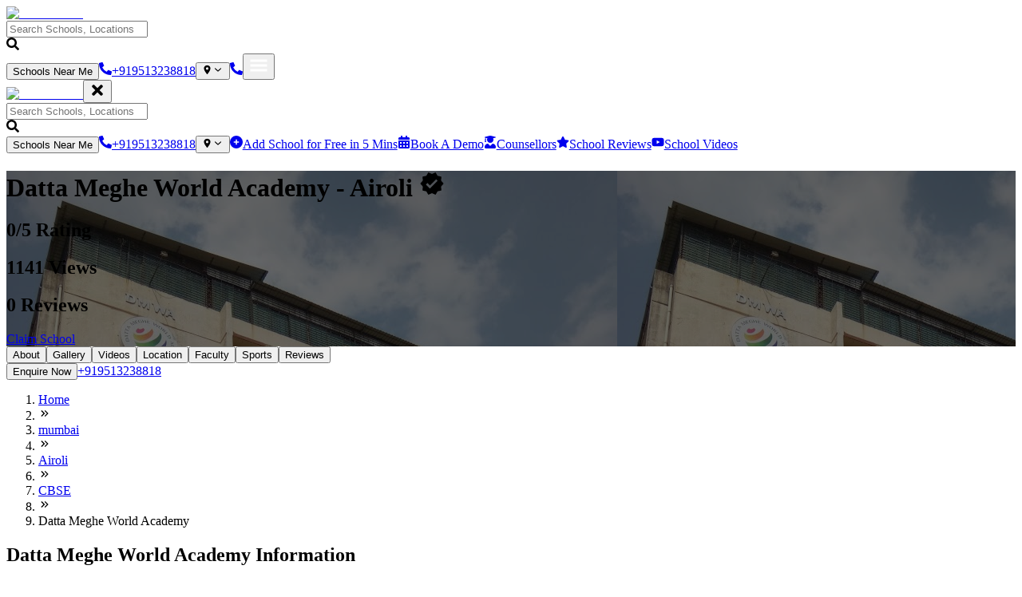

--- FILE ---
content_type: text/html; charset=utf-8
request_url: https://yellowslate.com/school/mumbai/datta-meghe-world-academy-airoli
body_size: 50969
content:
<!DOCTYPE html><html lang="en"><head><meta charSet="utf-8"/><meta name="viewport" content="width=device-width, initial-scale=1, maximum-scale=1, user-scalable=no"/><link rel="preload" as="image" imageSrcSet="/_next/image?url=https%3A%2F%2Fimg.youtube.com%2Fvi%2FZwiSEyzltJM%2Fhqdefault.jpg&amp;w=640&amp;q=75 640w, /_next/image?url=https%3A%2F%2Fimg.youtube.com%2Fvi%2FZwiSEyzltJM%2Fhqdefault.jpg&amp;w=750&amp;q=75 750w, /_next/image?url=https%3A%2F%2Fimg.youtube.com%2Fvi%2FZwiSEyzltJM%2Fhqdefault.jpg&amp;w=828&amp;q=75 828w, /_next/image?url=https%3A%2F%2Fimg.youtube.com%2Fvi%2FZwiSEyzltJM%2Fhqdefault.jpg&amp;w=1080&amp;q=75 1080w, /_next/image?url=https%3A%2F%2Fimg.youtube.com%2Fvi%2FZwiSEyzltJM%2Fhqdefault.jpg&amp;w=1200&amp;q=75 1200w, /_next/image?url=https%3A%2F%2Fimg.youtube.com%2Fvi%2FZwiSEyzltJM%2Fhqdefault.jpg&amp;w=1920&amp;q=75 1920w, /_next/image?url=https%3A%2F%2Fimg.youtube.com%2Fvi%2FZwiSEyzltJM%2Fhqdefault.jpg&amp;w=2048&amp;q=75 2048w, /_next/image?url=https%3A%2F%2Fimg.youtube.com%2Fvi%2FZwiSEyzltJM%2Fhqdefault.jpg&amp;w=3840&amp;q=75 3840w" imageSizes="100vw"/><link rel="stylesheet" href="/_next/static/chunks/d255320efdba6f89.css" data-precedence="next"/><link rel="stylesheet" href="/_next/static/chunks/ffacc9f665a9980d.css" data-precedence="next"/><link rel="stylesheet" href="/_next/static/chunks/de929c37720e0c62.css" data-precedence="next"/><link rel="stylesheet" href="/_next/static/chunks/d4ce2c782a81ebab.css" data-precedence="next"/><link rel="stylesheet" href="/_next/static/chunks/196e88e4f1bd4d56.css" data-precedence="next"/><link rel="stylesheet" href="/_next/static/chunks/a4d58bef501c3fa7.css" data-precedence="next"/><link rel="preload" as="script" fetchPriority="low" href="/_next/static/chunks/03c80ab19138aff2.js"/><script src="/_next/static/chunks/4a0898171cb5614f.js" async=""></script><script src="/_next/static/chunks/6e8631e9fa60e422.js" async=""></script><script src="/_next/static/chunks/42528308c0f5338d.js" async=""></script><script src="/_next/static/chunks/aba8f752be36bfd0.js" async=""></script><script src="/_next/static/chunks/turbopack-73bfe0ae8b44f08f.js" async=""></script><script src="/_next/static/chunks/f9930cb7712eeffc.js" async=""></script><script src="/_next/static/chunks/1977e54ae7950545.js" async=""></script><script src="/_next/static/chunks/8686da7eec810591.js" async=""></script><script src="/_next/static/chunks/a820209fbba27a7b.js" async=""></script><script src="/_next/static/chunks/1f4abb1fd348f3a1.js" async=""></script><script src="/_next/static/chunks/bd561a72a723fa69.js" async=""></script><script src="/_next/static/chunks/91ff3f98df592e0b.js" async=""></script><script src="/_next/static/chunks/d9d44a0e69eb626b.js" async=""></script><script src="/_next/static/chunks/e4f599ae119170ae.js" async=""></script><script src="/_next/static/chunks/eb20df422aab0bca.js" async=""></script><script src="/_next/static/chunks/a22dec65af837663.js" async=""></script><script src="/_next/static/chunks/8a695ad5032a3c16.js" async=""></script><script src="/_next/static/chunks/de75bc3490c7537c.js" async=""></script><script src="/_next/static/chunks/42e143d309aafbd3.js" async=""></script><script src="/_next/static/chunks/a63c1155285c8cbf.js" async=""></script><script src="/_next/static/chunks/6595285b0480e16a.js" async=""></script><script src="/_next/static/chunks/1f7c8536188e9229.js" async=""></script><script src="/_next/static/chunks/055007d0c303b93c.js" async=""></script><script src="/_next/static/chunks/fc45eddbc732ceac.js" async=""></script><script src="/_next/static/chunks/ec1d6d6bb3ecdeda.js" async=""></script><script src="/_next/static/chunks/dee1dc5008b65be1.js" async=""></script><script src="/_next/static/chunks/1247a0c42051a13e.js" async=""></script><script src="/_next/static/chunks/4733f767230959fb.js" async=""></script><script src="/_next/static/chunks/d1e2a85309ffb99b.js" async=""></script><script src="/_next/static/chunks/e0f422ce2a72d218.js" async=""></script><script src="/_next/static/chunks/ba4ccc2aeb9a380b.js" async=""></script><script src="/_next/static/chunks/f8c7a883a5cc8e63.js" async=""></script><script src="/_next/static/chunks/61d1ad4790ca37b3.js" async=""></script><script src="/_next/static/chunks/36cb33b130e2ce61.js" async=""></script><script src="/_next/static/chunks/d96012bcfc98706a.js" async=""></script><script src="/_next/static/chunks/963c71eec1d89c3f.js" async=""></script><link rel="preload" href="https://www.googletagmanager.com/gtag/js?id=G-BP84H9P9RR" as="script"/><meta name="next-size-adjust" content=""/><title>Datta Meghe World Academy - Airoli Mumbai : 2026 - 27 | Yellow Slate</title><meta name="description" content="Click here to know more about Datta Meghe World Academy, Airoli, Mumbai, CBSE, AL-1/306, Sector 16, Airoli, Navi Mumbai, Maharashtra 400708, India, Reviews, Gallery, Fees. Contact us for Admissions in 2026 - 27"/><meta name="author" content="Yellow Slate developers"/><meta name="keywords" content="Datta Meghe World Academy, Datta Meghe World Academy Airoli Fees, Datta Meghe World Academy Airoli admission process, Datta Meghe World Academy Airoli curriculum, Top Reviews of Datta Meghe World Academy Mumbai, Top Reviews of Datta Meghe World Academy Airoli, Datta Meghe World Academy Reviews, Datta Meghe World Academy Mumbai Reviews, Datta Meghe World Academy Airoli review, Datta Meghe World Academy Airoli address, Datta Meghe World Academy Videos, Datta Meghe World Academy Airoli Videos, Datta Meghe World Academy Images, Datta Meghe World Academy Airoli Images, Datta Meghe World Academy Airoli infrastructure, Datta Meghe World Academy Amenities, Datta Meghe World Academy Airoli Amenities, Datta Meghe World Academy Airoli, Schools near me, Best schools in Airoli, Best schools in Mumbai"/><meta name="publisher" content="Yellow Slate developers"/><meta name="robots" content="index, follow, max-video-preview:-1, max-image-preview:large, max-snippet:-1"/><link rel="canonical" href="https://yellowslate.com/school/mumbai/datta-meghe-world-academy-airoli"/><link rel="icon" href="/favicon.ico?favicon.fb0a12bd.ico" sizes="16x16" type="image/x-icon"/><script src="/_next/static/chunks/a6dad97d9634a72d.js" noModule=""></script></head><body><div hidden=""><!--$--><!--/$--></div><style>#nprogress{pointer-events:none}#nprogress .bar{background:#ebce0a;position:fixed;z-index:1600;top: 0;left:0;width:100%;height:3px}#nprogress .peg{display:block;position:absolute;right:0;width:100px;height:100%;box-shadow:0 0 10px #ebce0a,0 0 5px #a08b00;opacity:1;-webkit-transform:rotate(3deg) translate(0px,-4px);-ms-transform:rotate(3deg) translate(0px,-4px);transform:rotate(3deg) translate(0px,-4px)}#nprogress .spinner{display:block;position:fixed;z-index:1600;top: 15px;right:15px}#nprogress .spinner-icon{width:18px;height:18px;box-sizing:border-box;border:2px solid transparent;border-top-color:#ebce0a;border-left-color:#ebce0a;border-radius:50%;-webkit-animation:nprogress-spinner 400ms linear infinite;animation:nprogress-spinner 400ms linear infinite}.nprogress-custom-parent{overflow:hidden;position:relative}.nprogress-custom-parent #nprogress .bar,.nprogress-custom-parent #nprogress .spinner{position:absolute}@-webkit-keyframes nprogress-spinner{0%{-webkit-transform:rotate(0deg)}100%{-webkit-transform:rotate(360deg)}}@keyframes nprogress-spinner{0%{transform:rotate(0deg)}100%{transform:rotate(360deg)}}</style><div class="websitePages"><div class="position-relative"><nav class="bg-gray-500 position-sticky top-0 navigation-module-scss-module__oDCkvW__Navbar navbar navbar-expand-xl navbar-light"><div class="container"><a class="navbar-brand" href="/home"><img alt="Yellow Slate" loading="lazy" width="100" height="100" decoding="async" data-nimg="1" class="navigation-module-scss-module__oDCkvW__logo" style="color:transparent;object-fit:cover;width:125px;height:40px" sizes="100vw" srcSet="/_next/image?url=%2Fimages%2Flogo.png&amp;w=640&amp;q=75 640w, /_next/image?url=%2Fimages%2Flogo.png&amp;w=750&amp;q=75 750w, /_next/image?url=%2Fimages%2Flogo.png&amp;w=828&amp;q=75 828w, /_next/image?url=%2Fimages%2Flogo.png&amp;w=1080&amp;q=75 1080w, /_next/image?url=%2Fimages%2Flogo.png&amp;w=1200&amp;q=75 1200w, /_next/image?url=%2Fimages%2Flogo.png&amp;w=1920&amp;q=75 1920w, /_next/image?url=%2Fimages%2Flogo.png&amp;w=2048&amp;q=75 2048w, /_next/image?url=%2Fimages%2Flogo.png&amp;w=3840&amp;q=75 3840w" src="/_next/image?url=%2Fimages%2Flogo.png&amp;w=3840&amp;q=75"/></a><div class="d-flex align-items-center d-xl-none flex-1"><span class="flex-1"><span class="d-none d-md-block"><div class="position-relative mt-2 style-module-scss-module__AOljTG__header-search" role="button" aria-label="Search input for schools or locations in undefined" tabindex="0"><div class="mb-2 input-group"><input autoComplete="off" placeholder="Search Schools, Locations" type="text" id="search_id" class="style-module-scss-module__AOljTG__searchBoxContainer cursor-pointer form-control" name="search"/></div><svg stroke="currentColor" fill="currentColor" stroke-width="0" viewBox="0 0 512 512" class="style-module-scss-module__AOljTG__searchIcon position-absolute" height="1em" width="1em" xmlns="http://www.w3.org/2000/svg"><path d="M505 442.7L405.3 343c-4.5-4.5-10.6-7-17-7H372c27.6-35.3 44-79.7 44-128C416 93.1 322.9 0 208 0S0 93.1 0 208s93.1 208 208 208c48.3 0 92.7-16.4 128-44v16.3c0 6.4 2.5 12.5 7 17l99.7 99.7c9.4 9.4 24.6 9.4 33.9 0l28.3-28.3c9.4-9.4 9.4-24.6.1-34zM208 336c-70.7 0-128-57.2-128-128 0-70.7 57.2-128 128-128 70.7 0 128 57.2 128 128 0 70.7-57.2 128-128 128z"></path></svg></div></span></span><button type="button" class="text-xs fw-bold text-xs fw-bold ms-3 d-none d-md-block rounded-pill btn btn-primary"><span class=""><span class="">Schools Near Me</span></span></button><a role="button" tabindex="0" type="button" class="text-xs fw-bold ms-3 d-none d-sm-block rounded-pill btn btn-primary" href="tel:+919513238818"><span class="d-flex align-items-center justify-content-center"><span class="d-flex"><svg stroke="currentColor" fill="currentColor" stroke-width="0" viewBox="0 0 512 512" height="1em" width="1em" xmlns="http://www.w3.org/2000/svg"><path d="M497.39 361.8l-112-48a24 24 0 0 0-28 6.9l-49.6 60.6A370.66 370.66 0 0 1 130.6 204.11l60.6-49.6a23.94 23.94 0 0 0 6.9-28l-48-112A24.16 24.16 0 0 0 122.6.61l-104 24A24 24 0 0 0 0 48c0 256.5 207.9 464 464 464a24 24 0 0 0 23.4-18.6l24-104a24.29 24.29 0 0 0-14.01-27.6z"></path></svg></span><span class="ms-2">+919513238818</span></span></a><!--$!--><template data-dgst="BAILOUT_TO_CLIENT_SIDE_RENDERING"></template><button type="button" class="text-xs fw-bold ms-0 ms-sm-3 navigation-module-scss-module__oDCkvW__cityBtn rounded-pill btn btn-primary"><span class="d-flex align-items-center justify-content-center"><span class="d-flex"><svg stroke="currentColor" fill="currentColor" stroke-width="0" viewBox="0 0 512 512" height="1em" width="1em" xmlns="http://www.w3.org/2000/svg"><path d="M256 32C167.67 32 96 96.51 96 176c0 128 160 304 160 304s160-176 160-304c0-79.49-71.67-144-160-144zm0 224a64 64 0 1 1 64-64 64.07 64.07 0 0 1-64 64z"></path></svg></span><span class="ms-2"><svg stroke="currentColor" fill="none" stroke-width="2" viewBox="0 0 24 24" stroke-linecap="round" stroke-linejoin="round" height="1em" width="1em" xmlns="http://www.w3.org/2000/svg"><path d="m6 9 6 6 6-6"></path></svg></span></span></button><!--/$--><a role="button" tabindex="0" type="button" class="text-xs fw-bold ms-2 ms-sm-3 d-block d-sm-none rounded-pill btn btn-primary" href="tel:+919513238818"><span class="d-flex align-items-center justify-content-center"><span class="d-flex"><svg stroke="currentColor" fill="currentColor" stroke-width="0" viewBox="0 0 512 512" height="1em" width="1em" xmlns="http://www.w3.org/2000/svg"><path d="M497.39 361.8l-112-48a24 24 0 0 0-28 6.9l-49.6 60.6A370.66 370.66 0 0 1 130.6 204.11l60.6-49.6a23.94 23.94 0 0 0 6.9-28l-48-112A24.16 24.16 0 0 0 122.6.61l-104 24A24 24 0 0 0 0 48c0 256.5 207.9 464 464 464a24 24 0 0 0 23.4-18.6l24-104a24.29 24.29 0 0 0-14.01-27.6z"></path></svg></span></span></a><button aria-controls="navbarScroll" type="button" aria-label="Toggle navigation" class="p-0 border-0 ms-2 navbar-toggler collapsed"><svg stroke="currentColor" fill="currentColor" stroke-width="0" viewBox="0 0 512 512" color="#fff" style="color:#fff" height="24" width="24" xmlns="http://www.w3.org/2000/svg"><path d="M32 96v64h448V96H32zm0 128v64h448v-64H32zm0 128v64h448v-64H32z"></path></svg></button></div><div class="navigation-module-scss-module__oDCkvW__mobile_view navbar-collapse collapse" id="navbarScroll"><div class="me-auto my-lg-0 flex-1 align-items-center navigation-module-scss-module__oDCkvW__nav_list_mobile_view navbar-nav"><div class="d-flex align-items-center justify-content-between mb-4 d-xl-none"><a class="navbar-brand" href="/home"><img alt="Yellow Slate" loading="lazy" width="100" height="100" decoding="async" data-nimg="1" class="" style="color:transparent;object-fit:cover;width:125px;height:40px" sizes="100vw" srcSet="/_next/image?url=%2Fimages%2Flogo.png&amp;w=640&amp;q=75 640w, /_next/image?url=%2Fimages%2Flogo.png&amp;w=750&amp;q=75 750w, /_next/image?url=%2Fimages%2Flogo.png&amp;w=828&amp;q=75 828w, /_next/image?url=%2Fimages%2Flogo.png&amp;w=1080&amp;q=75 1080w, /_next/image?url=%2Fimages%2Flogo.png&amp;w=1200&amp;q=75 1200w, /_next/image?url=%2Fimages%2Flogo.png&amp;w=1920&amp;q=75 1920w, /_next/image?url=%2Fimages%2Flogo.png&amp;w=2048&amp;q=75 2048w, /_next/image?url=%2Fimages%2Flogo.png&amp;w=3840&amp;q=75 3840w" src="/_next/image?url=%2Fimages%2Flogo.png&amp;w=3840&amp;q=75"/></a><button class="bg-transparent border-0 p-0"><svg stroke="currentColor" fill="currentColor" stroke-width="0" viewBox="0 0 352 512" class="text-dark" height="20" width="20" xmlns="http://www.w3.org/2000/svg"><path d="M242.72 256l100.07-100.07c12.28-12.28 12.28-32.19 0-44.48l-22.24-22.24c-12.28-12.28-32.19-12.28-44.48 0L176 189.28 75.93 89.21c-12.28-12.28-32.19-12.28-44.48 0L9.21 111.45c-12.28 12.28-12.28 32.19 0 44.48L109.28 256 9.21 356.07c-12.28 12.28-12.28 32.19 0 44.48l22.24 22.24c12.28 12.28 32.2 12.28 44.48 0L176 322.72l100.07 100.07c12.28 12.28 32.2 12.28 44.48 0l22.24-22.24c12.28-12.28 12.28-32.19 0-44.48L242.72 256z"></path></svg></button></div><div class="d-flex align-items-center flex-1 navigation-module-scss-module__oDCkvW__nav_list_container"><span class="d-none d-xl-block flex-1 w-100"><div class="position-relative mt-2 style-module-scss-module__AOljTG__header-search" role="button" aria-label="Search input for schools or locations in undefined" tabindex="0"><div class="mb-2 input-group"><input autoComplete="off" placeholder="Search Schools, Locations" type="text" id="search_id" class="style-module-scss-module__AOljTG__searchBoxContainer cursor-pointer form-control" name="search"/></div><svg stroke="currentColor" fill="currentColor" stroke-width="0" viewBox="0 0 512 512" class="style-module-scss-module__AOljTG__searchIcon position-absolute" height="1em" width="1em" xmlns="http://www.w3.org/2000/svg"><path d="M505 442.7L405.3 343c-4.5-4.5-10.6-7-17-7H372c27.6-35.3 44-79.7 44-128C416 93.1 322.9 0 208 0S0 93.1 0 208s93.1 208 208 208c48.3 0 92.7-16.4 128-44v16.3c0 6.4 2.5 12.5 7 17l99.7 99.7c9.4 9.4 24.6 9.4 33.9 0l28.3-28.3c9.4-9.4 9.4-24.6.1-34zM208 336c-70.7 0-128-57.2-128-128 0-70.7 57.2-128 128-128 70.7 0 128 57.2 128 128 0 70.7-57.2 128-128 128z"></path></svg></div></span><button type="button" class="text-xs fw-bold text-xs fw-bold ms-0 ms-lg-2 d-lg-none d-md-none d-xl-block navigation-module-scss-module__oDCkvW__nav_list_item rounded-pill btn btn-primary"><span class=""><span class="">Schools Near Me</span></span></button><a role="button" tabindex="0" type="button" class="text-xs fw-bold ms-0 ms-lg-2 d-lg-none navigation-module-scss-module__oDCkvW__nav_list_item rounded-pill btn btn-primary" href="tel:+919513238818"><span class="d-flex align-items-center justify-content-center"><span class="d-flex"><svg stroke="currentColor" fill="currentColor" stroke-width="0" viewBox="0 0 512 512" height="1em" width="1em" xmlns="http://www.w3.org/2000/svg"><path d="M497.39 361.8l-112-48a24 24 0 0 0-28 6.9l-49.6 60.6A370.66 370.66 0 0 1 130.6 204.11l60.6-49.6a23.94 23.94 0 0 0 6.9-28l-48-112A24.16 24.16 0 0 0 122.6.61l-104 24A24 24 0 0 0 0 48c0 256.5 207.9 464 464 464a24 24 0 0 0 23.4-18.6l24-104a24.29 24.29 0 0 0-14.01-27.6z"></path></svg></span><span class="ms-2">+919513238818</span></span></a><!--$!--><template data-dgst="BAILOUT_TO_CLIENT_SIDE_RENDERING"></template><button type="button" class="text-xs fw-bold ms-0 ms-lg-2 d-none d-lg-none d-md-none d-xl-block rounded-pill btn btn-primary"><span class="d-flex align-items-center justify-content-center"><span class="d-flex"><svg stroke="currentColor" fill="currentColor" stroke-width="0" viewBox="0 0 512 512" height="1em" width="1em" xmlns="http://www.w3.org/2000/svg"><path d="M256 32C167.67 32 96 96.51 96 176c0 128 160 304 160 304s160-176 160-304c0-79.49-71.67-144-160-144zm0 224a64 64 0 1 1 64-64 64.07 64.07 0 0 1-64 64z"></path></svg></span><span class="ms-2"><svg stroke="currentColor" fill="none" stroke-width="2" viewBox="0 0 24 24" stroke-linecap="round" stroke-linejoin="round" height="1em" width="1em" xmlns="http://www.w3.org/2000/svg"><path d="m6 9 6 6 6-6"></path></svg></span></span></button><!--/$--><a role="button" tabindex="0" type="button" class="text-xs fw-bold ms-0 ms-lg-2 navigation-module-scss-module__oDCkvW__nav_list_item rounded-pill btn btn-primary" href="/auth/register-school"><span class="d-flex align-items-center justify-content-center"><span class="d-flex"><svg stroke="currentColor" fill="currentColor" stroke-width="0" viewBox="0 0 512 512" height="1em" width="1em" xmlns="http://www.w3.org/2000/svg"><path d="M256 512A256 256 0 1 0 256 0a256 256 0 1 0 0 512zM232 344l0-64-64 0c-13.3 0-24-10.7-24-24s10.7-24 24-24l64 0 0-64c0-13.3 10.7-24 24-24s24 10.7 24 24l0 64 64 0c13.3 0 24 10.7 24 24s-10.7 24-24 24l-64 0 0 64c0 13.3-10.7 24-24 24s-24-10.7-24-24z"></path></svg></span><span class="ms-2">Add School for Free in 5 Mins</span></span></a><a role="button" tabindex="0" target="_blank" type="button" class="text-xs fw-bold ms-0 ms-lg-2 navigation-module-scss-module__oDCkvW__nav_list_item rounded-pill btn btn-primary" href="https://yellowslate.youcanbook.me/"><span class="d-flex align-items-center justify-content-center"><span class="d-flex"><svg stroke="currentColor" fill="currentColor" stroke-width="0" viewBox="0 0 448 512" height="1em" width="1em" xmlns="http://www.w3.org/2000/svg"><path d="M0 464c0 26.5 21.5 48 48 48h352c26.5 0 48-21.5 48-48V192H0v272zm320-196c0-6.6 5.4-12 12-12h40c6.6 0 12 5.4 12 12v40c0 6.6-5.4 12-12 12h-40c-6.6 0-12-5.4-12-12v-40zm0 128c0-6.6 5.4-12 12-12h40c6.6 0 12 5.4 12 12v40c0 6.6-5.4 12-12 12h-40c-6.6 0-12-5.4-12-12v-40zM192 268c0-6.6 5.4-12 12-12h40c6.6 0 12 5.4 12 12v40c0 6.6-5.4 12-12 12h-40c-6.6 0-12-5.4-12-12v-40zm0 128c0-6.6 5.4-12 12-12h40c6.6 0 12 5.4 12 12v40c0 6.6-5.4 12-12 12h-40c-6.6 0-12-5.4-12-12v-40zM64 268c0-6.6 5.4-12 12-12h40c6.6 0 12 5.4 12 12v40c0 6.6-5.4 12-12 12H76c-6.6 0-12-5.4-12-12v-40zm0 128c0-6.6 5.4-12 12-12h40c6.6 0 12 5.4 12 12v40c0 6.6-5.4 12-12 12H76c-6.6 0-12-5.4-12-12v-40zM400 64h-48V16c0-8.8-7.2-16-16-16h-32c-8.8 0-16 7.2-16 16v48H160V16c0-8.8-7.2-16-16-16h-32c-8.8 0-16 7.2-16 16v48H48C21.5 64 0 85.5 0 112v48h448v-48c0-26.5-21.5-48-48-48z"></path></svg></span><span class="ms-2">Book A Demo</span></span></a><a class="text-dark text-xs fw-bold d-flex d-md-none align-items-center navigation-module-scss-module__oDCkvW__nav_list_item" href="/counsellors"><svg stroke="currentColor" fill="currentColor" stroke-width="0" viewBox="0 0 448 512" class="me-2 navigation-module-scss-module__oDCkvW__nav_icon" height="1em" width="1em" xmlns="http://www.w3.org/2000/svg"><path d="M319.4 320.6L224 416l-95.4-95.4C57.1 323.7 0 382.2 0 454.4v9.6c0 26.5 21.5 48 48 48h352c26.5 0 48-21.5 48-48v-9.6c0-72.2-57.1-130.7-128.6-133.8zM13.6 79.8l6.4 1.5v58.4c-7 4.2-12 11.5-12 20.3 0 8.4 4.6 15.4 11.1 19.7L3.5 242c-1.7 6.9 2.1 14 7.6 14h41.8c5.5 0 9.3-7.1 7.6-14l-15.6-62.3C51.4 175.4 56 168.4 56 160c0-8.8-5-16.1-12-20.3V87.1l66 15.9c-8.6 17.2-14 36.4-14 57 0 70.7 57.3 128 128 128s128-57.3 128-128c0-20.6-5.3-39.8-14-57l96.3-23.2c18.2-4.4 18.2-27.1 0-31.5l-190.4-46c-13-3.1-26.7-3.1-39.7 0L13.6 48.2c-18.1 4.4-18.1 27.2 0 31.6z"></path></svg><span>Counsellors</span></a><a class="text-dark text-xs fw-bold d-flex d-md-none align-items-center navigation-module-scss-module__oDCkvW__nav_list_item" href="/reviews"><svg stroke="currentColor" fill="currentColor" stroke-width="0" viewBox="0 0 576 512" class="me-2 navigation-module-scss-module__oDCkvW__nav_icon" height="1em" width="1em" xmlns="http://www.w3.org/2000/svg"><path d="M316.9 18C311.6 7 300.4 0 288.1 0s-23.4 7-28.8 18L195 150.3 51.4 171.5c-12 1.8-22 10.2-25.7 21.7s-.7 24.2 7.9 32.7L137.8 329 113.2 474.7c-2 12 3 24.2 12.9 31.3s23 8 33.8 2.3l128.3-68.5 128.3 68.5c10.8 5.7 23.9 4.9 33.8-2.3s14.9-19.3 12.9-31.3L438.5 329 542.7 225.9c8.6-8.5 11.7-21.2 7.9-32.7s-13.7-19.9-25.7-21.7L381.2 150.3 316.9 18z"></path></svg><span>School Reviews</span></a><a class="text-dark text-xs fw-bold d-flex d-md-none align-items-center navigation-module-scss-module__oDCkvW__nav_list_item" href="/videos"><svg stroke="currentColor" fill="currentColor" stroke-width="0" viewBox="0 0 576 512" class="me-2 navigation-module-scss-module__oDCkvW__nav_icon" height="1em" width="1em" xmlns="http://www.w3.org/2000/svg"><path d="M549.655 124.083c-6.281-23.65-24.787-42.276-48.284-48.597C458.781 64 288 64 288 64S117.22 64 74.629 75.486c-23.497 6.322-42.003 24.947-48.284 48.597-11.412 42.867-11.412 132.305-11.412 132.305s0 89.438 11.412 132.305c6.281 23.65 24.787 41.5 48.284 47.821C117.22 448 288 448 288 448s170.78 0 213.371-11.486c23.497-6.321 42.003-24.171 48.284-47.821 11.412-42.867 11.412-132.305 11.412-132.305s0-89.438-11.412-132.305zm-317.51 213.508V175.185l142.739 81.205-142.739 81.201z"></path></svg><span>School Videos</span></a></div></div></div></div></nav><div class="position-relative bg-bg-light"><div class="style-module-scss-module__yC1R2G__banner" style="background-image:linear-gradient(rgba(0, 0, 0, 0.6), rgba(0, 0, 0, 0.6)), url(&#x27;https://yellowslate.sgp1.cdn.digitaloceanspaces.com/schools/16856234065821477376478926e821ae1685623407.jpg&#x27;)"><div class="position-relative  container"><div class="d-flex flex-column flex-md-row justify-content-between align-items-start align-items-md-center gap-3"><div class="flex-1 w-100"><h1 class="text-white fw-bold">Datta Meghe World Academy<!-- --> <!-- -->- Airoli<!-- --> <!-- --> <svg stroke="currentColor" fill="currentColor" stroke-width="0" viewBox="0 0 24 24" class="text-primary" height="1em" width="1em" xmlns="http://www.w3.org/2000/svg"><path fill="none" d="M0 0h24v24H0z"></path><path d="m23 12-2.44-2.79.34-3.69-3.61-.82-1.89-3.2L12 2.96 8.6 1.5 6.71 4.69 3.1 5.5l.34 3.7L1 12l2.44 2.79-.34 3.7 3.61.82L8.6 22.5l3.4-1.47 3.4 1.46 1.89-3.19 3.61-.82-.34-3.69L23 12zm-12.91 4.72-3.8-3.81 1.48-1.48 2.32 2.33 5.85-5.87 1.48 1.48-7.33 7.35z"></path></svg></h1><div class="d-flex flex-wrap gap-2"><h2 class="bg-primary rounded-pill text-xs fw-bold px-3 py-2 mb-0">0<!-- -->/5 Rating</h2><h2 class="bg-primary rounded-pill text-xs fw-bold px-3 py-2 mb-0">1141<!-- --> Views</h2><h2 class="bg-primary rounded-pill text-xs fw-bold px-3 py-2 mb-0">0<!-- --> Reviews</h2><a role="button" tabindex="0" type="button" class="text-xs fw-bold px-3 py-1 ms-2 rounded-pill btn btn-primary" href="/auth/register-school?id=10408&amp;name=Datta Meghe World Academy"><span class=""><span class="">Claim School</span></span></a></div></div><div class="d-flex  align-items-center gap-2 gap-md-3"></div></div></div></div><div class="bg-white py-2 shadow-sm position-sticky z-2 style-module-scss-module__yC1R2G__navBar"><div class="d-flex pb-2 align-items-md-center justify-content-md-between w-sm-100 overflow-auto container"><div class="d-flex align-items-center"><button class="bg-transparent border-0 p-0 border-end border-2 border-gray text-dark text-sm px-3">About</button><button class="bg-transparent border-0 p-0 border-end border-2 border-gray text-dark text-sm px-3">Gallery</button><button class="bg-transparent border-0 p-0 border-end border-2 border-gray text-dark text-sm px-3">Videos</button><button class="bg-transparent border-0 p-0 border-end border-2 border-gray text-dark text-sm px-3">Location</button><button class="bg-transparent border-0 p-0 border-end border-2 border-gray text-dark text-sm px-3">Faculty</button><button class="bg-transparent border-0 p-0 border-end border-2 border-gray text-dark text-sm px-3">Sports</button><button class="bg-transparent border-0 p-0 border-end border-2 border-gray text-dark text-sm px-3">Reviews</button></div><div class="d-flex align-items-center"><button type="button" class="d-none d-md-block text-xs fw-bold ms-2 w-content styles-module-scss-module__N1dKDW__hover-dark rounded-pill btn btn-primary btn-sm"><span class=""><span class="">Enquire Now</span></span></button><a role="button" tabindex="0" type="button" class="text-xs fw-bold ms-2 d-none d-md-block rounded-pill btn btn-primary btn-sm" href="tel:+919513238818"><span class=""><span class="">+919513238818</span></span></a></div></div></div><div class="container"><ol class="breadcrumb text-xs mt-3 fw-bold text-capitalize mb-0"><li class=""><a class="d-flex text-black" href="/"><span> <!-- -->Home</span></a></li><li class="mx-1"><svg stroke="currentColor" fill="currentColor" stroke-width="0" viewBox="0 0 24 24" height="1em" width="1em" xmlns="http://www.w3.org/2000/svg"><path fill="none" d="M0 0h24v24H0z"></path><path d="M6.41 6 5 7.41 9.58 12 5 16.59 6.41 18l6-6z"></path><path d="m13 6-1.41 1.41L16.17 12l-4.58 4.59L13 18l6-6z"></path></svg></li><li class=""><a class="d-flex text-black" href="/schools/mumbai"><span> <!-- -->mumbai</span></a></li><li class="mx-1"><svg stroke="currentColor" fill="currentColor" stroke-width="0" viewBox="0 0 24 24" height="1em" width="1em" xmlns="http://www.w3.org/2000/svg"><path fill="none" d="M0 0h24v24H0z"></path><path d="M6.41 6 5 7.41 9.58 12 5 16.59 6.41 18l6-6z"></path><path d="m13 6-1.41 1.41L16.17 12l-4.58 4.59L13 18l6-6z"></path></svg></li><li class=""><a class="d-flex text-black" href="/schools/mumbai/airoli"><span> <!-- -->Airoli</span></a></li><li class="mx-1"><svg stroke="currentColor" fill="currentColor" stroke-width="0" viewBox="0 0 24 24" height="1em" width="1em" xmlns="http://www.w3.org/2000/svg"><path fill="none" d="M0 0h24v24H0z"></path><path d="M6.41 6 5 7.41 9.58 12 5 16.59 6.41 18l6-6z"></path><path d="m13 6-1.41 1.41L16.17 12l-4.58 4.59L13 18l6-6z"></path></svg></li><li class=""><a class="d-flex text-black" href="/schools/mumbai/airoli/cbse"><span> <!-- -->CBSE</span></a></li><li class="mx-1"><svg stroke="currentColor" fill="currentColor" stroke-width="0" viewBox="0 0 24 24" height="1em" width="1em" xmlns="http://www.w3.org/2000/svg"><path fill="none" d="M0 0h24v24H0z"></path><path d="M6.41 6 5 7.41 9.58 12 5 16.59 6.41 18l6-6z"></path><path d="m13 6-1.41 1.41L16.17 12l-4.58 4.59L13 18l6-6z"></path></svg></li><li class="active"><span> <!-- -->Datta Meghe World Academy</span></li></ol></div><div class="pb-4 text-sm container"><div class="row"><div class="col-md-8"><div class="bg-white px-3 py-3 rounded border mt-3" id="school-info"><div class="d-flex align-items-center justify-content-between"><h2 class="fw-bold flex-1 text-sm text-md-lg text-title-color style-module-scss-module__yC1R2G__SchoolTitleCardHeading">Datta Meghe World Academy Information</h2><button type="button" class="text-xs fw-bold ms-2 styles-module-scss-module__N1dKDW__hover-dark rounded-pill btn btn-primary btn-sm"><span class=""><span class="">Enquire Now</span></span></button></div><div class="d-flex flex-column gap-2 mt-2"><p>Since : <b>2011</b></p><p>Category : <b>Public Schools</b></p><p><b>Pre School<!-- --> <!-- -->-<!-- --> <!-- -->12</b></p><p>Board : <b>CBSE</b></p><p><b>Co-Education</b></p></div></div><div class="bg-white px-3 py-3 rounded border mt-3" id="about"><div class="d-flex align-items-center justify-content-between"><h2 class="fw-bold flex-1 text-sm text-md-lg text-title-color style-module-scss-module__yC1R2G__SchoolTitleCardHeading">About Datta Meghe World Academy</h2><button type="button" class="text-xs fw-bold ms-2 styles-module-scss-module__N1dKDW__hover-dark rounded-pill btn btn-primary btn-sm"><span class=""><span class="">Enquire Now</span></span></button></div><div class="mt-3"><p>Datta Meghe World Academy is established and managed by Smt. Radhikabai Meghe Memorial Shikshan Sanstha. The School is...</p><div class="text-end mt-2"><button class="bg-transparent border-0 p-0 text-danger text-sm">Show more...</button></div></div></div><div class="d-block d-md-flex justify-content-between  align-items-center cursor-pointer w-100 my-3  shadow-sm px-2 px-md-3 py-2 border-radius-medium border-radius-md-large styles-module-scss-module__1hTSKW__askaquestionBanner"><h2 class="text-sm text-md-lg flex-1 mw-400px mw-md-650px  pe-3 pe-md-0 mb-0 text-start fw-bold text-title-color">Got Questions About Datta Meghe World Academy ?</h2><button type="button" class="text-xs mt-2 mt-md-0 px-2 px-md-3 fw-bold styles-module-scss-module__1hTSKW__mobileClass styles-module-scss-module__N1dKDW__hover-dark btn btn-primary"><span class=""><span class="">Ask a Question</span></span></button></div><div class="bg-white px-3 py-3 rounded border mt-3 overflow-auto d-flex flex-column mh-450px" id="reviews"><div class="d-flex align-items-center justify-content-between"><h2 class="fw-bold flex-1 text-sm text-md-lg text-title-color style-module-scss-module__yC1R2G__SchoolTitleCardHeading">Datta Meghe World Academy Reviews</h2><a role="button" tabindex="0" type="button" class="text-xs fw-bold ms-2 styles-module-scss-module__N1dKDW__hover-dark rounded-pill btn btn-primary btn-sm" href="/mumbai/datta-meghe-world-academy-airoli-reviews"><span class=""><span class="">View All Reviews</span></span></a></div><div class="overflow-auto row"><div class="position-relative col-md-5"><div class="position-sticky top-0"><div class="d-flex justify-content-between align-content-center py-2 border-bottom"><span class="text-xs">Overall Experience</span><span><span class="style-module_starRatingWrap__q-lJC" style="direction:ltr"><span class="style-module_simpleStarRating__nWUxf react-simple-star-rating" aria-hidden="true"><span class="style-module_emptyIcons__Bg-FZ empty-icons" style="color:#cccccc"><svg class="star-svg" stroke="currentColor" fill="currentColor" stroke-width="0" viewBox="0 0 24 24" width="20" height="20" xmlns="http://www.w3.org/2000/svg"><path d="M12 17.27L18.18 21l-1.64-7.03L22 9.24l-7.19-.61L12 2 9.19 8.63 2 9.24l5.46 4.73L5.82 21z"></path></svg><svg class="star-svg" stroke="currentColor" fill="currentColor" stroke-width="0" viewBox="0 0 24 24" width="20" height="20" xmlns="http://www.w3.org/2000/svg"><path d="M12 17.27L18.18 21l-1.64-7.03L22 9.24l-7.19-.61L12 2 9.19 8.63 2 9.24l5.46 4.73L5.82 21z"></path></svg><svg class="star-svg" stroke="currentColor" fill="currentColor" stroke-width="0" viewBox="0 0 24 24" width="20" height="20" xmlns="http://www.w3.org/2000/svg"><path d="M12 17.27L18.18 21l-1.64-7.03L22 9.24l-7.19-.61L12 2 9.19 8.63 2 9.24l5.46 4.73L5.82 21z"></path></svg><svg class="star-svg" stroke="currentColor" fill="currentColor" stroke-width="0" viewBox="0 0 24 24" width="20" height="20" xmlns="http://www.w3.org/2000/svg"><path d="M12 17.27L18.18 21l-1.64-7.03L22 9.24l-7.19-.61L12 2 9.19 8.63 2 9.24l5.46 4.73L5.82 21z"></path></svg><svg class="star-svg" stroke="currentColor" fill="currentColor" stroke-width="0" viewBox="0 0 24 24" width="20" height="20" xmlns="http://www.w3.org/2000/svg"><path d="M12 17.27L18.18 21l-1.64-7.03L22 9.24l-7.19-.61L12 2 9.19 8.63 2 9.24l5.46 4.73L5.82 21z"></path></svg></span><span class="style-module_fillIcons__6---A filled-icons" style="left:0;color:#ffbc0b;width:0%" title="0 out of 5"><svg class="star-svg" stroke="currentColor" fill="currentColor" stroke-width="0" viewBox="0 0 24 24" width="20" height="20" xmlns="http://www.w3.org/2000/svg"><path d="M12 17.27L18.18 21l-1.64-7.03L22 9.24l-7.19-.61L12 2 9.19 8.63 2 9.24l5.46 4.73L5.82 21z"></path></svg><svg class="star-svg" stroke="currentColor" fill="currentColor" stroke-width="0" viewBox="0 0 24 24" width="20" height="20" xmlns="http://www.w3.org/2000/svg"><path d="M12 17.27L18.18 21l-1.64-7.03L22 9.24l-7.19-.61L12 2 9.19 8.63 2 9.24l5.46 4.73L5.82 21z"></path></svg><svg class="star-svg" stroke="currentColor" fill="currentColor" stroke-width="0" viewBox="0 0 24 24" width="20" height="20" xmlns="http://www.w3.org/2000/svg"><path d="M12 17.27L18.18 21l-1.64-7.03L22 9.24l-7.19-.61L12 2 9.19 8.63 2 9.24l5.46 4.73L5.82 21z"></path></svg><svg class="star-svg" stroke="currentColor" fill="currentColor" stroke-width="0" viewBox="0 0 24 24" width="20" height="20" xmlns="http://www.w3.org/2000/svg"><path d="M12 17.27L18.18 21l-1.64-7.03L22 9.24l-7.19-.61L12 2 9.19 8.63 2 9.24l5.46 4.73L5.82 21z"></path></svg><svg class="star-svg" stroke="currentColor" fill="currentColor" stroke-width="0" viewBox="0 0 24 24" width="20" height="20" xmlns="http://www.w3.org/2000/svg"><path d="M12 17.27L18.18 21l-1.64-7.03L22 9.24l-7.19-.61L12 2 9.19 8.63 2 9.24l5.46 4.73L5.82 21z"></path></svg></span></span></span> <!-- -->0</span></div><div class="d-flex justify-content-between align-content-center py-2 border-bottom"><span class="text-xs">Teaching Excellence</span><span><span class="style-module_starRatingWrap__q-lJC" style="direction:ltr"><span class="style-module_simpleStarRating__nWUxf react-simple-star-rating" aria-hidden="true"><span class="style-module_emptyIcons__Bg-FZ empty-icons" style="color:#cccccc"><svg class="star-svg" stroke="currentColor" fill="currentColor" stroke-width="0" viewBox="0 0 24 24" width="20" height="20" xmlns="http://www.w3.org/2000/svg"><path d="M12 17.27L18.18 21l-1.64-7.03L22 9.24l-7.19-.61L12 2 9.19 8.63 2 9.24l5.46 4.73L5.82 21z"></path></svg><svg class="star-svg" stroke="currentColor" fill="currentColor" stroke-width="0" viewBox="0 0 24 24" width="20" height="20" xmlns="http://www.w3.org/2000/svg"><path d="M12 17.27L18.18 21l-1.64-7.03L22 9.24l-7.19-.61L12 2 9.19 8.63 2 9.24l5.46 4.73L5.82 21z"></path></svg><svg class="star-svg" stroke="currentColor" fill="currentColor" stroke-width="0" viewBox="0 0 24 24" width="20" height="20" xmlns="http://www.w3.org/2000/svg"><path d="M12 17.27L18.18 21l-1.64-7.03L22 9.24l-7.19-.61L12 2 9.19 8.63 2 9.24l5.46 4.73L5.82 21z"></path></svg><svg class="star-svg" stroke="currentColor" fill="currentColor" stroke-width="0" viewBox="0 0 24 24" width="20" height="20" xmlns="http://www.w3.org/2000/svg"><path d="M12 17.27L18.18 21l-1.64-7.03L22 9.24l-7.19-.61L12 2 9.19 8.63 2 9.24l5.46 4.73L5.82 21z"></path></svg><svg class="star-svg" stroke="currentColor" fill="currentColor" stroke-width="0" viewBox="0 0 24 24" width="20" height="20" xmlns="http://www.w3.org/2000/svg"><path d="M12 17.27L18.18 21l-1.64-7.03L22 9.24l-7.19-.61L12 2 9.19 8.63 2 9.24l5.46 4.73L5.82 21z"></path></svg></span><span class="style-module_fillIcons__6---A filled-icons" style="left:0;color:#ffbc0b;width:0%" title="0 out of 5"><svg class="star-svg" stroke="currentColor" fill="currentColor" stroke-width="0" viewBox="0 0 24 24" width="20" height="20" xmlns="http://www.w3.org/2000/svg"><path d="M12 17.27L18.18 21l-1.64-7.03L22 9.24l-7.19-.61L12 2 9.19 8.63 2 9.24l5.46 4.73L5.82 21z"></path></svg><svg class="star-svg" stroke="currentColor" fill="currentColor" stroke-width="0" viewBox="0 0 24 24" width="20" height="20" xmlns="http://www.w3.org/2000/svg"><path d="M12 17.27L18.18 21l-1.64-7.03L22 9.24l-7.19-.61L12 2 9.19 8.63 2 9.24l5.46 4.73L5.82 21z"></path></svg><svg class="star-svg" stroke="currentColor" fill="currentColor" stroke-width="0" viewBox="0 0 24 24" width="20" height="20" xmlns="http://www.w3.org/2000/svg"><path d="M12 17.27L18.18 21l-1.64-7.03L22 9.24l-7.19-.61L12 2 9.19 8.63 2 9.24l5.46 4.73L5.82 21z"></path></svg><svg class="star-svg" stroke="currentColor" fill="currentColor" stroke-width="0" viewBox="0 0 24 24" width="20" height="20" xmlns="http://www.w3.org/2000/svg"><path d="M12 17.27L18.18 21l-1.64-7.03L22 9.24l-7.19-.61L12 2 9.19 8.63 2 9.24l5.46 4.73L5.82 21z"></path></svg><svg class="star-svg" stroke="currentColor" fill="currentColor" stroke-width="0" viewBox="0 0 24 24" width="20" height="20" xmlns="http://www.w3.org/2000/svg"><path d="M12 17.27L18.18 21l-1.64-7.03L22 9.24l-7.19-.61L12 2 9.19 8.63 2 9.24l5.46 4.73L5.82 21z"></path></svg></span></span></span> <!-- -->0</span></div><div class="d-flex justify-content-between align-content-center py-2 border-bottom"><span class="text-xs">Value for Money</span><span><span class="style-module_starRatingWrap__q-lJC" style="direction:ltr"><span class="style-module_simpleStarRating__nWUxf react-simple-star-rating" aria-hidden="true"><span class="style-module_emptyIcons__Bg-FZ empty-icons" style="color:#cccccc"><svg class="star-svg" stroke="currentColor" fill="currentColor" stroke-width="0" viewBox="0 0 24 24" width="20" height="20" xmlns="http://www.w3.org/2000/svg"><path d="M12 17.27L18.18 21l-1.64-7.03L22 9.24l-7.19-.61L12 2 9.19 8.63 2 9.24l5.46 4.73L5.82 21z"></path></svg><svg class="star-svg" stroke="currentColor" fill="currentColor" stroke-width="0" viewBox="0 0 24 24" width="20" height="20" xmlns="http://www.w3.org/2000/svg"><path d="M12 17.27L18.18 21l-1.64-7.03L22 9.24l-7.19-.61L12 2 9.19 8.63 2 9.24l5.46 4.73L5.82 21z"></path></svg><svg class="star-svg" stroke="currentColor" fill="currentColor" stroke-width="0" viewBox="0 0 24 24" width="20" height="20" xmlns="http://www.w3.org/2000/svg"><path d="M12 17.27L18.18 21l-1.64-7.03L22 9.24l-7.19-.61L12 2 9.19 8.63 2 9.24l5.46 4.73L5.82 21z"></path></svg><svg class="star-svg" stroke="currentColor" fill="currentColor" stroke-width="0" viewBox="0 0 24 24" width="20" height="20" xmlns="http://www.w3.org/2000/svg"><path d="M12 17.27L18.18 21l-1.64-7.03L22 9.24l-7.19-.61L12 2 9.19 8.63 2 9.24l5.46 4.73L5.82 21z"></path></svg><svg class="star-svg" stroke="currentColor" fill="currentColor" stroke-width="0" viewBox="0 0 24 24" width="20" height="20" xmlns="http://www.w3.org/2000/svg"><path d="M12 17.27L18.18 21l-1.64-7.03L22 9.24l-7.19-.61L12 2 9.19 8.63 2 9.24l5.46 4.73L5.82 21z"></path></svg></span><span class="style-module_fillIcons__6---A filled-icons" style="left:0;color:#ffbc0b;width:0%" title="0 out of 5"><svg class="star-svg" stroke="currentColor" fill="currentColor" stroke-width="0" viewBox="0 0 24 24" width="20" height="20" xmlns="http://www.w3.org/2000/svg"><path d="M12 17.27L18.18 21l-1.64-7.03L22 9.24l-7.19-.61L12 2 9.19 8.63 2 9.24l5.46 4.73L5.82 21z"></path></svg><svg class="star-svg" stroke="currentColor" fill="currentColor" stroke-width="0" viewBox="0 0 24 24" width="20" height="20" xmlns="http://www.w3.org/2000/svg"><path d="M12 17.27L18.18 21l-1.64-7.03L22 9.24l-7.19-.61L12 2 9.19 8.63 2 9.24l5.46 4.73L5.82 21z"></path></svg><svg class="star-svg" stroke="currentColor" fill="currentColor" stroke-width="0" viewBox="0 0 24 24" width="20" height="20" xmlns="http://www.w3.org/2000/svg"><path d="M12 17.27L18.18 21l-1.64-7.03L22 9.24l-7.19-.61L12 2 9.19 8.63 2 9.24l5.46 4.73L5.82 21z"></path></svg><svg class="star-svg" stroke="currentColor" fill="currentColor" stroke-width="0" viewBox="0 0 24 24" width="20" height="20" xmlns="http://www.w3.org/2000/svg"><path d="M12 17.27L18.18 21l-1.64-7.03L22 9.24l-7.19-.61L12 2 9.19 8.63 2 9.24l5.46 4.73L5.82 21z"></path></svg><svg class="star-svg" stroke="currentColor" fill="currentColor" stroke-width="0" viewBox="0 0 24 24" width="20" height="20" xmlns="http://www.w3.org/2000/svg"><path d="M12 17.27L18.18 21l-1.64-7.03L22 9.24l-7.19-.61L12 2 9.19 8.63 2 9.24l5.46 4.73L5.82 21z"></path></svg></span></span></span> <!-- -->0</span></div><div class="d-flex justify-content-between align-content-center py-2 border-bottom"><span class="text-xs">Campus &amp; Facilities</span><span><span class="style-module_starRatingWrap__q-lJC" style="direction:ltr"><span class="style-module_simpleStarRating__nWUxf react-simple-star-rating" aria-hidden="true"><span class="style-module_emptyIcons__Bg-FZ empty-icons" style="color:#cccccc"><svg class="star-svg" stroke="currentColor" fill="currentColor" stroke-width="0" viewBox="0 0 24 24" width="20" height="20" xmlns="http://www.w3.org/2000/svg"><path d="M12 17.27L18.18 21l-1.64-7.03L22 9.24l-7.19-.61L12 2 9.19 8.63 2 9.24l5.46 4.73L5.82 21z"></path></svg><svg class="star-svg" stroke="currentColor" fill="currentColor" stroke-width="0" viewBox="0 0 24 24" width="20" height="20" xmlns="http://www.w3.org/2000/svg"><path d="M12 17.27L18.18 21l-1.64-7.03L22 9.24l-7.19-.61L12 2 9.19 8.63 2 9.24l5.46 4.73L5.82 21z"></path></svg><svg class="star-svg" stroke="currentColor" fill="currentColor" stroke-width="0" viewBox="0 0 24 24" width="20" height="20" xmlns="http://www.w3.org/2000/svg"><path d="M12 17.27L18.18 21l-1.64-7.03L22 9.24l-7.19-.61L12 2 9.19 8.63 2 9.24l5.46 4.73L5.82 21z"></path></svg><svg class="star-svg" stroke="currentColor" fill="currentColor" stroke-width="0" viewBox="0 0 24 24" width="20" height="20" xmlns="http://www.w3.org/2000/svg"><path d="M12 17.27L18.18 21l-1.64-7.03L22 9.24l-7.19-.61L12 2 9.19 8.63 2 9.24l5.46 4.73L5.82 21z"></path></svg><svg class="star-svg" stroke="currentColor" fill="currentColor" stroke-width="0" viewBox="0 0 24 24" width="20" height="20" xmlns="http://www.w3.org/2000/svg"><path d="M12 17.27L18.18 21l-1.64-7.03L22 9.24l-7.19-.61L12 2 9.19 8.63 2 9.24l5.46 4.73L5.82 21z"></path></svg></span><span class="style-module_fillIcons__6---A filled-icons" style="left:0;color:#ffbc0b;width:0%" title="0 out of 5"><svg class="star-svg" stroke="currentColor" fill="currentColor" stroke-width="0" viewBox="0 0 24 24" width="20" height="20" xmlns="http://www.w3.org/2000/svg"><path d="M12 17.27L18.18 21l-1.64-7.03L22 9.24l-7.19-.61L12 2 9.19 8.63 2 9.24l5.46 4.73L5.82 21z"></path></svg><svg class="star-svg" stroke="currentColor" fill="currentColor" stroke-width="0" viewBox="0 0 24 24" width="20" height="20" xmlns="http://www.w3.org/2000/svg"><path d="M12 17.27L18.18 21l-1.64-7.03L22 9.24l-7.19-.61L12 2 9.19 8.63 2 9.24l5.46 4.73L5.82 21z"></path></svg><svg class="star-svg" stroke="currentColor" fill="currentColor" stroke-width="0" viewBox="0 0 24 24" width="20" height="20" xmlns="http://www.w3.org/2000/svg"><path d="M12 17.27L18.18 21l-1.64-7.03L22 9.24l-7.19-.61L12 2 9.19 8.63 2 9.24l5.46 4.73L5.82 21z"></path></svg><svg class="star-svg" stroke="currentColor" fill="currentColor" stroke-width="0" viewBox="0 0 24 24" width="20" height="20" xmlns="http://www.w3.org/2000/svg"><path d="M12 17.27L18.18 21l-1.64-7.03L22 9.24l-7.19-.61L12 2 9.19 8.63 2 9.24l5.46 4.73L5.82 21z"></path></svg><svg class="star-svg" stroke="currentColor" fill="currentColor" stroke-width="0" viewBox="0 0 24 24" width="20" height="20" xmlns="http://www.w3.org/2000/svg"><path d="M12 17.27L18.18 21l-1.64-7.03L22 9.24l-7.19-.61L12 2 9.19 8.63 2 9.24l5.46 4.73L5.82 21z"></path></svg></span></span></span> <!-- -->0</span></div><div class="d-flex justify-content-between align-content-center py-2 border-bottom"><span class="text-xs">Co-curricular Activities</span><span><span class="style-module_starRatingWrap__q-lJC" style="direction:ltr"><span class="style-module_simpleStarRating__nWUxf react-simple-star-rating" aria-hidden="true"><span class="style-module_emptyIcons__Bg-FZ empty-icons" style="color:#cccccc"><svg class="star-svg" stroke="currentColor" fill="currentColor" stroke-width="0" viewBox="0 0 24 24" width="20" height="20" xmlns="http://www.w3.org/2000/svg"><path d="M12 17.27L18.18 21l-1.64-7.03L22 9.24l-7.19-.61L12 2 9.19 8.63 2 9.24l5.46 4.73L5.82 21z"></path></svg><svg class="star-svg" stroke="currentColor" fill="currentColor" stroke-width="0" viewBox="0 0 24 24" width="20" height="20" xmlns="http://www.w3.org/2000/svg"><path d="M12 17.27L18.18 21l-1.64-7.03L22 9.24l-7.19-.61L12 2 9.19 8.63 2 9.24l5.46 4.73L5.82 21z"></path></svg><svg class="star-svg" stroke="currentColor" fill="currentColor" stroke-width="0" viewBox="0 0 24 24" width="20" height="20" xmlns="http://www.w3.org/2000/svg"><path d="M12 17.27L18.18 21l-1.64-7.03L22 9.24l-7.19-.61L12 2 9.19 8.63 2 9.24l5.46 4.73L5.82 21z"></path></svg><svg class="star-svg" stroke="currentColor" fill="currentColor" stroke-width="0" viewBox="0 0 24 24" width="20" height="20" xmlns="http://www.w3.org/2000/svg"><path d="M12 17.27L18.18 21l-1.64-7.03L22 9.24l-7.19-.61L12 2 9.19 8.63 2 9.24l5.46 4.73L5.82 21z"></path></svg><svg class="star-svg" stroke="currentColor" fill="currentColor" stroke-width="0" viewBox="0 0 24 24" width="20" height="20" xmlns="http://www.w3.org/2000/svg"><path d="M12 17.27L18.18 21l-1.64-7.03L22 9.24l-7.19-.61L12 2 9.19 8.63 2 9.24l5.46 4.73L5.82 21z"></path></svg></span><span class="style-module_fillIcons__6---A filled-icons" style="left:0;color:#ffbc0b;width:0%" title="0 out of 5"><svg class="star-svg" stroke="currentColor" fill="currentColor" stroke-width="0" viewBox="0 0 24 24" width="20" height="20" xmlns="http://www.w3.org/2000/svg"><path d="M12 17.27L18.18 21l-1.64-7.03L22 9.24l-7.19-.61L12 2 9.19 8.63 2 9.24l5.46 4.73L5.82 21z"></path></svg><svg class="star-svg" stroke="currentColor" fill="currentColor" stroke-width="0" viewBox="0 0 24 24" width="20" height="20" xmlns="http://www.w3.org/2000/svg"><path d="M12 17.27L18.18 21l-1.64-7.03L22 9.24l-7.19-.61L12 2 9.19 8.63 2 9.24l5.46 4.73L5.82 21z"></path></svg><svg class="star-svg" stroke="currentColor" fill="currentColor" stroke-width="0" viewBox="0 0 24 24" width="20" height="20" xmlns="http://www.w3.org/2000/svg"><path d="M12 17.27L18.18 21l-1.64-7.03L22 9.24l-7.19-.61L12 2 9.19 8.63 2 9.24l5.46 4.73L5.82 21z"></path></svg><svg class="star-svg" stroke="currentColor" fill="currentColor" stroke-width="0" viewBox="0 0 24 24" width="20" height="20" xmlns="http://www.w3.org/2000/svg"><path d="M12 17.27L18.18 21l-1.64-7.03L22 9.24l-7.19-.61L12 2 9.19 8.63 2 9.24l5.46 4.73L5.82 21z"></path></svg><svg class="star-svg" stroke="currentColor" fill="currentColor" stroke-width="0" viewBox="0 0 24 24" width="20" height="20" xmlns="http://www.w3.org/2000/svg"><path d="M12 17.27L18.18 21l-1.64-7.03L22 9.24l-7.19-.61L12 2 9.19 8.63 2 9.24l5.46 4.73L5.82 21z"></path></svg></span></span></span> <!-- -->0</span></div><div class="mt-4"><button type="button" class="w-100 d-block styles-module-scss-module__N1dKDW__hover-dark rounded-pill btn btn-primary"><span class=""><span class="">Write a review</span></span></button></div></div></div><div class="col-md-7"></div></div></div><div class="bg-white px-3 py-3 rounded border mt-3" id="videos"><div class="d-flex align-items-center justify-content-between"><h2 class="fw-bold flex-1 text-sm text-md-lg text-title-color style-module-scss-module__yC1R2G__SchoolTitleCardHeading">Datta Meghe World Academy Videos</h2><button type="button" class="text-xs fw-bold ms-2 styles-module-scss-module__N1dKDW__hover-dark rounded-pill btn btn-primary btn-sm"><span class=""><span class="">Enquire Now</span></span></button></div><div class="row"><div class="mt-3 col-md-4"><div class="position-relative rounded overflow-auto cursor-pointer"><img alt="Video thumbnail 1" width="100" height="100" decoding="async" data-nimg="1" class="" style="color:transparent;object-fit:cover;width:100%;height:auto" sizes="100vw" srcSet="/_next/image?url=https%3A%2F%2Fimg.youtube.com%2Fvi%2FZwiSEyzltJM%2Fhqdefault.jpg&amp;w=640&amp;q=75 640w, /_next/image?url=https%3A%2F%2Fimg.youtube.com%2Fvi%2FZwiSEyzltJM%2Fhqdefault.jpg&amp;w=750&amp;q=75 750w, /_next/image?url=https%3A%2F%2Fimg.youtube.com%2Fvi%2FZwiSEyzltJM%2Fhqdefault.jpg&amp;w=828&amp;q=75 828w, /_next/image?url=https%3A%2F%2Fimg.youtube.com%2Fvi%2FZwiSEyzltJM%2Fhqdefault.jpg&amp;w=1080&amp;q=75 1080w, /_next/image?url=https%3A%2F%2Fimg.youtube.com%2Fvi%2FZwiSEyzltJM%2Fhqdefault.jpg&amp;w=1200&amp;q=75 1200w, /_next/image?url=https%3A%2F%2Fimg.youtube.com%2Fvi%2FZwiSEyzltJM%2Fhqdefault.jpg&amp;w=1920&amp;q=75 1920w, /_next/image?url=https%3A%2F%2Fimg.youtube.com%2Fvi%2FZwiSEyzltJM%2Fhqdefault.jpg&amp;w=2048&amp;q=75 2048w, /_next/image?url=https%3A%2F%2Fimg.youtube.com%2Fvi%2FZwiSEyzltJM%2Fhqdefault.jpg&amp;w=3840&amp;q=75 3840w" src="/_next/image?url=https%3A%2F%2Fimg.youtube.com%2Fvi%2FZwiSEyzltJM%2Fhqdefault.jpg&amp;w=3840&amp;q=75"/><div class="position-absolute top-0 left-0 h-100 w-100 d-flex align-items-center justify-content-center" style="background:rgba(0, 0, 0, 0.3)"><svg stroke="currentColor" fill="currentColor" stroke-width="0" viewBox="0 0 512 512" class="text-primary" height="60" width="60" xmlns="http://www.w3.org/2000/svg"><path d="M371.7 238l-176-107c-15.8-8.8-35.7 2.5-35.7 21v208c0 18.4 19.8 29.8 35.7 21l176-101c16.4-9.1 16.4-32.8 0-42zM504 256C504 119 393 8 256 8S8 119 8 256s111 248 248 248 248-111 248-248zm-448 0c0-110.5 89.5-200 200-200s200 89.5 200 200-89.5 200-200 200S56 366.5 56 256z"></path></svg></div></div></div></div></div><div class="bg-white px-3 py-3 rounded border mt-3" id="gallery"><div class="d-flex align-items-center justify-content-between"><h2 class="fw-bold flex-1 text-sm text-md-lg text-title-color style-module-scss-module__yC1R2G__SchoolTitleCardHeading">Datta Meghe World Academy Gallery</h2><button type="button" class="text-xs fw-bold ms-2 styles-module-scss-module__N1dKDW__hover-dark rounded-pill btn btn-primary btn-sm"><span class=""><span class="">Enquire Now</span></span></button></div><div class="mt-1 row"><div class="mt-3 col-md-3"><div class="cursor-pointer"><img alt="Yellow Slate" loading="lazy" width="100" height="100" decoding="async" data-nimg="1" class="" style="color:transparent;object-fit:cover;width:100%;height:auto" sizes="100vw" srcSet="/_next/image?url=https%3A%2F%2Fyellowslate.sgp1.cdn.digitaloceanspaces.com%2Fgallery%2F16856235021192736211647892ce8c7be1685623503.jpg&amp;w=640&amp;q=75 640w, /_next/image?url=https%3A%2F%2Fyellowslate.sgp1.cdn.digitaloceanspaces.com%2Fgallery%2F16856235021192736211647892ce8c7be1685623503.jpg&amp;w=750&amp;q=75 750w, /_next/image?url=https%3A%2F%2Fyellowslate.sgp1.cdn.digitaloceanspaces.com%2Fgallery%2F16856235021192736211647892ce8c7be1685623503.jpg&amp;w=828&amp;q=75 828w, /_next/image?url=https%3A%2F%2Fyellowslate.sgp1.cdn.digitaloceanspaces.com%2Fgallery%2F16856235021192736211647892ce8c7be1685623503.jpg&amp;w=1080&amp;q=75 1080w, /_next/image?url=https%3A%2F%2Fyellowslate.sgp1.cdn.digitaloceanspaces.com%2Fgallery%2F16856235021192736211647892ce8c7be1685623503.jpg&amp;w=1200&amp;q=75 1200w, /_next/image?url=https%3A%2F%2Fyellowslate.sgp1.cdn.digitaloceanspaces.com%2Fgallery%2F16856235021192736211647892ce8c7be1685623503.jpg&amp;w=1920&amp;q=75 1920w, /_next/image?url=https%3A%2F%2Fyellowslate.sgp1.cdn.digitaloceanspaces.com%2Fgallery%2F16856235021192736211647892ce8c7be1685623503.jpg&amp;w=2048&amp;q=75 2048w, /_next/image?url=https%3A%2F%2Fyellowslate.sgp1.cdn.digitaloceanspaces.com%2Fgallery%2F16856235021192736211647892ce8c7be1685623503.jpg&amp;w=3840&amp;q=75 3840w" src="/_next/image?url=https%3A%2F%2Fyellowslate.sgp1.cdn.digitaloceanspaces.com%2Fgallery%2F16856235021192736211647892ce8c7be1685623503.jpg&amp;w=3840&amp;q=75"/></div></div><div class="mt-3 col-md-3"><div class="cursor-pointer"><img alt="Yellow Slate" loading="lazy" width="100" height="100" decoding="async" data-nimg="1" class="" style="color:transparent;object-fit:cover;width:100%;height:auto" sizes="100vw" srcSet="/_next/image?url=https%3A%2F%2Fyellowslate.sgp1.cdn.digitaloceanspaces.com%2Fgallery%2F168562349112057101647892c3ccd3a1685623492.jpg&amp;w=640&amp;q=75 640w, /_next/image?url=https%3A%2F%2Fyellowslate.sgp1.cdn.digitaloceanspaces.com%2Fgallery%2F168562349112057101647892c3ccd3a1685623492.jpg&amp;w=750&amp;q=75 750w, /_next/image?url=https%3A%2F%2Fyellowslate.sgp1.cdn.digitaloceanspaces.com%2Fgallery%2F168562349112057101647892c3ccd3a1685623492.jpg&amp;w=828&amp;q=75 828w, /_next/image?url=https%3A%2F%2Fyellowslate.sgp1.cdn.digitaloceanspaces.com%2Fgallery%2F168562349112057101647892c3ccd3a1685623492.jpg&amp;w=1080&amp;q=75 1080w, /_next/image?url=https%3A%2F%2Fyellowslate.sgp1.cdn.digitaloceanspaces.com%2Fgallery%2F168562349112057101647892c3ccd3a1685623492.jpg&amp;w=1200&amp;q=75 1200w, /_next/image?url=https%3A%2F%2Fyellowslate.sgp1.cdn.digitaloceanspaces.com%2Fgallery%2F168562349112057101647892c3ccd3a1685623492.jpg&amp;w=1920&amp;q=75 1920w, /_next/image?url=https%3A%2F%2Fyellowslate.sgp1.cdn.digitaloceanspaces.com%2Fgallery%2F168562349112057101647892c3ccd3a1685623492.jpg&amp;w=2048&amp;q=75 2048w, /_next/image?url=https%3A%2F%2Fyellowslate.sgp1.cdn.digitaloceanspaces.com%2Fgallery%2F168562349112057101647892c3ccd3a1685623492.jpg&amp;w=3840&amp;q=75 3840w" src="/_next/image?url=https%3A%2F%2Fyellowslate.sgp1.cdn.digitaloceanspaces.com%2Fgallery%2F168562349112057101647892c3ccd3a1685623492.jpg&amp;w=3840&amp;q=75"/></div></div><div class="mt-3 col-md-3"><div class="cursor-pointer"><img alt="Yellow Slate" loading="lazy" width="100" height="100" decoding="async" data-nimg="1" class="" style="color:transparent;object-fit:cover;width:100%;height:auto" sizes="100vw" srcSet="/_next/image?url=https%3A%2F%2Fyellowslate.sgp1.cdn.digitaloceanspaces.com%2Fgallery%2F1685623491969085485647892c3847681685623492.jpg&amp;w=640&amp;q=75 640w, /_next/image?url=https%3A%2F%2Fyellowslate.sgp1.cdn.digitaloceanspaces.com%2Fgallery%2F1685623491969085485647892c3847681685623492.jpg&amp;w=750&amp;q=75 750w, /_next/image?url=https%3A%2F%2Fyellowslate.sgp1.cdn.digitaloceanspaces.com%2Fgallery%2F1685623491969085485647892c3847681685623492.jpg&amp;w=828&amp;q=75 828w, /_next/image?url=https%3A%2F%2Fyellowslate.sgp1.cdn.digitaloceanspaces.com%2Fgallery%2F1685623491969085485647892c3847681685623492.jpg&amp;w=1080&amp;q=75 1080w, /_next/image?url=https%3A%2F%2Fyellowslate.sgp1.cdn.digitaloceanspaces.com%2Fgallery%2F1685623491969085485647892c3847681685623492.jpg&amp;w=1200&amp;q=75 1200w, /_next/image?url=https%3A%2F%2Fyellowslate.sgp1.cdn.digitaloceanspaces.com%2Fgallery%2F1685623491969085485647892c3847681685623492.jpg&amp;w=1920&amp;q=75 1920w, /_next/image?url=https%3A%2F%2Fyellowslate.sgp1.cdn.digitaloceanspaces.com%2Fgallery%2F1685623491969085485647892c3847681685623492.jpg&amp;w=2048&amp;q=75 2048w, /_next/image?url=https%3A%2F%2Fyellowslate.sgp1.cdn.digitaloceanspaces.com%2Fgallery%2F1685623491969085485647892c3847681685623492.jpg&amp;w=3840&amp;q=75 3840w" src="/_next/image?url=https%3A%2F%2Fyellowslate.sgp1.cdn.digitaloceanspaces.com%2Fgallery%2F1685623491969085485647892c3847681685623492.jpg&amp;w=3840&amp;q=75"/></div></div><div class="mt-3 col-md-3"><div class="cursor-pointer"><img alt="Yellow Slate" loading="lazy" width="100" height="100" decoding="async" data-nimg="1" class="" style="color:transparent;object-fit:cover;width:100%;height:auto" sizes="100vw" srcSet="/_next/image?url=https%3A%2F%2Fyellowslate.sgp1.cdn.digitaloceanspaces.com%2Fgallery%2F1685623480599614640647892b8baeb51685623481.jpg&amp;w=640&amp;q=75 640w, /_next/image?url=https%3A%2F%2Fyellowslate.sgp1.cdn.digitaloceanspaces.com%2Fgallery%2F1685623480599614640647892b8baeb51685623481.jpg&amp;w=750&amp;q=75 750w, /_next/image?url=https%3A%2F%2Fyellowslate.sgp1.cdn.digitaloceanspaces.com%2Fgallery%2F1685623480599614640647892b8baeb51685623481.jpg&amp;w=828&amp;q=75 828w, /_next/image?url=https%3A%2F%2Fyellowslate.sgp1.cdn.digitaloceanspaces.com%2Fgallery%2F1685623480599614640647892b8baeb51685623481.jpg&amp;w=1080&amp;q=75 1080w, /_next/image?url=https%3A%2F%2Fyellowslate.sgp1.cdn.digitaloceanspaces.com%2Fgallery%2F1685623480599614640647892b8baeb51685623481.jpg&amp;w=1200&amp;q=75 1200w, /_next/image?url=https%3A%2F%2Fyellowslate.sgp1.cdn.digitaloceanspaces.com%2Fgallery%2F1685623480599614640647892b8baeb51685623481.jpg&amp;w=1920&amp;q=75 1920w, /_next/image?url=https%3A%2F%2Fyellowslate.sgp1.cdn.digitaloceanspaces.com%2Fgallery%2F1685623480599614640647892b8baeb51685623481.jpg&amp;w=2048&amp;q=75 2048w, /_next/image?url=https%3A%2F%2Fyellowslate.sgp1.cdn.digitaloceanspaces.com%2Fgallery%2F1685623480599614640647892b8baeb51685623481.jpg&amp;w=3840&amp;q=75 3840w" src="/_next/image?url=https%3A%2F%2Fyellowslate.sgp1.cdn.digitaloceanspaces.com%2Fgallery%2F1685623480599614640647892b8baeb51685623481.jpg&amp;w=3840&amp;q=75"/></div></div><div class="mt-3 col-md-3"><div class="cursor-pointer"><img alt="Yellow Slate" loading="lazy" width="100" height="100" decoding="async" data-nimg="1" class="" style="color:transparent;object-fit:cover;width:100%;height:auto" sizes="100vw" srcSet="/_next/image?url=https%3A%2F%2Fyellowslate.sgp1.cdn.digitaloceanspaces.com%2Fgallery%2F16856234801328592543647892b871bab1685623480.jpg&amp;w=640&amp;q=75 640w, /_next/image?url=https%3A%2F%2Fyellowslate.sgp1.cdn.digitaloceanspaces.com%2Fgallery%2F16856234801328592543647892b871bab1685623480.jpg&amp;w=750&amp;q=75 750w, /_next/image?url=https%3A%2F%2Fyellowslate.sgp1.cdn.digitaloceanspaces.com%2Fgallery%2F16856234801328592543647892b871bab1685623480.jpg&amp;w=828&amp;q=75 828w, /_next/image?url=https%3A%2F%2Fyellowslate.sgp1.cdn.digitaloceanspaces.com%2Fgallery%2F16856234801328592543647892b871bab1685623480.jpg&amp;w=1080&amp;q=75 1080w, /_next/image?url=https%3A%2F%2Fyellowslate.sgp1.cdn.digitaloceanspaces.com%2Fgallery%2F16856234801328592543647892b871bab1685623480.jpg&amp;w=1200&amp;q=75 1200w, /_next/image?url=https%3A%2F%2Fyellowslate.sgp1.cdn.digitaloceanspaces.com%2Fgallery%2F16856234801328592543647892b871bab1685623480.jpg&amp;w=1920&amp;q=75 1920w, /_next/image?url=https%3A%2F%2Fyellowslate.sgp1.cdn.digitaloceanspaces.com%2Fgallery%2F16856234801328592543647892b871bab1685623480.jpg&amp;w=2048&amp;q=75 2048w, /_next/image?url=https%3A%2F%2Fyellowslate.sgp1.cdn.digitaloceanspaces.com%2Fgallery%2F16856234801328592543647892b871bab1685623480.jpg&amp;w=3840&amp;q=75 3840w" src="/_next/image?url=https%3A%2F%2Fyellowslate.sgp1.cdn.digitaloceanspaces.com%2Fgallery%2F16856234801328592543647892b871bab1685623480.jpg&amp;w=3840&amp;q=75"/></div></div><div class="mt-3 col-md-3"><div class="cursor-pointer"><img alt="Yellow Slate" loading="lazy" width="100" height="100" decoding="async" data-nimg="1" class="" style="color:transparent;object-fit:cover;width:100%;height:auto" sizes="100vw" srcSet="/_next/image?url=https%3A%2F%2Fyellowslate.sgp1.cdn.digitaloceanspaces.com%2Fgallery%2F16856234691962039975647892ad1a04a1685623469.jpg&amp;w=640&amp;q=75 640w, /_next/image?url=https%3A%2F%2Fyellowslate.sgp1.cdn.digitaloceanspaces.com%2Fgallery%2F16856234691962039975647892ad1a04a1685623469.jpg&amp;w=750&amp;q=75 750w, /_next/image?url=https%3A%2F%2Fyellowslate.sgp1.cdn.digitaloceanspaces.com%2Fgallery%2F16856234691962039975647892ad1a04a1685623469.jpg&amp;w=828&amp;q=75 828w, /_next/image?url=https%3A%2F%2Fyellowslate.sgp1.cdn.digitaloceanspaces.com%2Fgallery%2F16856234691962039975647892ad1a04a1685623469.jpg&amp;w=1080&amp;q=75 1080w, /_next/image?url=https%3A%2F%2Fyellowslate.sgp1.cdn.digitaloceanspaces.com%2Fgallery%2F16856234691962039975647892ad1a04a1685623469.jpg&amp;w=1200&amp;q=75 1200w, /_next/image?url=https%3A%2F%2Fyellowslate.sgp1.cdn.digitaloceanspaces.com%2Fgallery%2F16856234691962039975647892ad1a04a1685623469.jpg&amp;w=1920&amp;q=75 1920w, /_next/image?url=https%3A%2F%2Fyellowslate.sgp1.cdn.digitaloceanspaces.com%2Fgallery%2F16856234691962039975647892ad1a04a1685623469.jpg&amp;w=2048&amp;q=75 2048w, /_next/image?url=https%3A%2F%2Fyellowslate.sgp1.cdn.digitaloceanspaces.com%2Fgallery%2F16856234691962039975647892ad1a04a1685623469.jpg&amp;w=3840&amp;q=75 3840w" src="/_next/image?url=https%3A%2F%2Fyellowslate.sgp1.cdn.digitaloceanspaces.com%2Fgallery%2F16856234691962039975647892ad1a04a1685623469.jpg&amp;w=3840&amp;q=75"/></div></div><div class="mt-3 col-md-3"><div class="cursor-pointer"><img alt="Yellow Slate" loading="lazy" width="100" height="100" decoding="async" data-nimg="1" class="" style="color:transparent;object-fit:cover;width:100%;height:auto" sizes="100vw" srcSet="/_next/image?url=https%3A%2F%2Fyellowslate.sgp1.cdn.digitaloceanspaces.com%2Fgallery%2F1685623468192160697647892acbeece1685623469.jpg&amp;w=640&amp;q=75 640w, /_next/image?url=https%3A%2F%2Fyellowslate.sgp1.cdn.digitaloceanspaces.com%2Fgallery%2F1685623468192160697647892acbeece1685623469.jpg&amp;w=750&amp;q=75 750w, /_next/image?url=https%3A%2F%2Fyellowslate.sgp1.cdn.digitaloceanspaces.com%2Fgallery%2F1685623468192160697647892acbeece1685623469.jpg&amp;w=828&amp;q=75 828w, /_next/image?url=https%3A%2F%2Fyellowslate.sgp1.cdn.digitaloceanspaces.com%2Fgallery%2F1685623468192160697647892acbeece1685623469.jpg&amp;w=1080&amp;q=75 1080w, /_next/image?url=https%3A%2F%2Fyellowslate.sgp1.cdn.digitaloceanspaces.com%2Fgallery%2F1685623468192160697647892acbeece1685623469.jpg&amp;w=1200&amp;q=75 1200w, /_next/image?url=https%3A%2F%2Fyellowslate.sgp1.cdn.digitaloceanspaces.com%2Fgallery%2F1685623468192160697647892acbeece1685623469.jpg&amp;w=1920&amp;q=75 1920w, /_next/image?url=https%3A%2F%2Fyellowslate.sgp1.cdn.digitaloceanspaces.com%2Fgallery%2F1685623468192160697647892acbeece1685623469.jpg&amp;w=2048&amp;q=75 2048w, /_next/image?url=https%3A%2F%2Fyellowslate.sgp1.cdn.digitaloceanspaces.com%2Fgallery%2F1685623468192160697647892acbeece1685623469.jpg&amp;w=3840&amp;q=75 3840w" src="/_next/image?url=https%3A%2F%2Fyellowslate.sgp1.cdn.digitaloceanspaces.com%2Fgallery%2F1685623468192160697647892acbeece1685623469.jpg&amp;w=3840&amp;q=75"/></div></div><div class="mt-3 col-md-3"><div class="cursor-pointer"><img alt="Yellow Slate" loading="lazy" width="100" height="100" decoding="async" data-nimg="1" class="" style="color:transparent;object-fit:cover;width:100%;height:auto" sizes="100vw" srcSet="/_next/image?url=https%3A%2F%2Fyellowslate.sgp1.cdn.digitaloceanspaces.com%2Fgallery%2F16856234571496385463647892a1e5f8d1685623458.jpg&amp;w=640&amp;q=75 640w, /_next/image?url=https%3A%2F%2Fyellowslate.sgp1.cdn.digitaloceanspaces.com%2Fgallery%2F16856234571496385463647892a1e5f8d1685623458.jpg&amp;w=750&amp;q=75 750w, /_next/image?url=https%3A%2F%2Fyellowslate.sgp1.cdn.digitaloceanspaces.com%2Fgallery%2F16856234571496385463647892a1e5f8d1685623458.jpg&amp;w=828&amp;q=75 828w, /_next/image?url=https%3A%2F%2Fyellowslate.sgp1.cdn.digitaloceanspaces.com%2Fgallery%2F16856234571496385463647892a1e5f8d1685623458.jpg&amp;w=1080&amp;q=75 1080w, /_next/image?url=https%3A%2F%2Fyellowslate.sgp1.cdn.digitaloceanspaces.com%2Fgallery%2F16856234571496385463647892a1e5f8d1685623458.jpg&amp;w=1200&amp;q=75 1200w, /_next/image?url=https%3A%2F%2Fyellowslate.sgp1.cdn.digitaloceanspaces.com%2Fgallery%2F16856234571496385463647892a1e5f8d1685623458.jpg&amp;w=1920&amp;q=75 1920w, /_next/image?url=https%3A%2F%2Fyellowslate.sgp1.cdn.digitaloceanspaces.com%2Fgallery%2F16856234571496385463647892a1e5f8d1685623458.jpg&amp;w=2048&amp;q=75 2048w, /_next/image?url=https%3A%2F%2Fyellowslate.sgp1.cdn.digitaloceanspaces.com%2Fgallery%2F16856234571496385463647892a1e5f8d1685623458.jpg&amp;w=3840&amp;q=75 3840w" src="/_next/image?url=https%3A%2F%2Fyellowslate.sgp1.cdn.digitaloceanspaces.com%2Fgallery%2F16856234571496385463647892a1e5f8d1685623458.jpg&amp;w=3840&amp;q=75"/></div></div><div class="mt-3 col-md-3"><div class="cursor-pointer"><img alt="Yellow Slate" loading="lazy" width="100" height="100" decoding="async" data-nimg="1" class="" style="color:transparent;object-fit:cover;width:100%;height:auto" sizes="100vw" srcSet="/_next/image?url=https%3A%2F%2Fyellowslate.sgp1.cdn.digitaloceanspaces.com%2Fgallery%2F16856234572092176366647892a1508bf1685623457.jpg&amp;w=640&amp;q=75 640w, /_next/image?url=https%3A%2F%2Fyellowslate.sgp1.cdn.digitaloceanspaces.com%2Fgallery%2F16856234572092176366647892a1508bf1685623457.jpg&amp;w=750&amp;q=75 750w, /_next/image?url=https%3A%2F%2Fyellowslate.sgp1.cdn.digitaloceanspaces.com%2Fgallery%2F16856234572092176366647892a1508bf1685623457.jpg&amp;w=828&amp;q=75 828w, /_next/image?url=https%3A%2F%2Fyellowslate.sgp1.cdn.digitaloceanspaces.com%2Fgallery%2F16856234572092176366647892a1508bf1685623457.jpg&amp;w=1080&amp;q=75 1080w, /_next/image?url=https%3A%2F%2Fyellowslate.sgp1.cdn.digitaloceanspaces.com%2Fgallery%2F16856234572092176366647892a1508bf1685623457.jpg&amp;w=1200&amp;q=75 1200w, /_next/image?url=https%3A%2F%2Fyellowslate.sgp1.cdn.digitaloceanspaces.com%2Fgallery%2F16856234572092176366647892a1508bf1685623457.jpg&amp;w=1920&amp;q=75 1920w, /_next/image?url=https%3A%2F%2Fyellowslate.sgp1.cdn.digitaloceanspaces.com%2Fgallery%2F16856234572092176366647892a1508bf1685623457.jpg&amp;w=2048&amp;q=75 2048w, /_next/image?url=https%3A%2F%2Fyellowslate.sgp1.cdn.digitaloceanspaces.com%2Fgallery%2F16856234572092176366647892a1508bf1685623457.jpg&amp;w=3840&amp;q=75 3840w" src="/_next/image?url=https%3A%2F%2Fyellowslate.sgp1.cdn.digitaloceanspaces.com%2Fgallery%2F16856234572092176366647892a1508bf1685623457.jpg&amp;w=3840&amp;q=75"/></div></div><div class="mt-3 col-md-3"><div class="cursor-pointer"><img alt="Yellow Slate" loading="lazy" width="100" height="100" decoding="async" data-nimg="1" class="" style="color:transparent;object-fit:cover;width:100%;height:auto" sizes="100vw" srcSet="/_next/image?url=https%3A%2F%2Fyellowslate.sgp1.cdn.digitaloceanspaces.com%2Fgallery%2F168562344469594575664789294236161685623444.jpg&amp;w=640&amp;q=75 640w, /_next/image?url=https%3A%2F%2Fyellowslate.sgp1.cdn.digitaloceanspaces.com%2Fgallery%2F168562344469594575664789294236161685623444.jpg&amp;w=750&amp;q=75 750w, /_next/image?url=https%3A%2F%2Fyellowslate.sgp1.cdn.digitaloceanspaces.com%2Fgallery%2F168562344469594575664789294236161685623444.jpg&amp;w=828&amp;q=75 828w, /_next/image?url=https%3A%2F%2Fyellowslate.sgp1.cdn.digitaloceanspaces.com%2Fgallery%2F168562344469594575664789294236161685623444.jpg&amp;w=1080&amp;q=75 1080w, /_next/image?url=https%3A%2F%2Fyellowslate.sgp1.cdn.digitaloceanspaces.com%2Fgallery%2F168562344469594575664789294236161685623444.jpg&amp;w=1200&amp;q=75 1200w, /_next/image?url=https%3A%2F%2Fyellowslate.sgp1.cdn.digitaloceanspaces.com%2Fgallery%2F168562344469594575664789294236161685623444.jpg&amp;w=1920&amp;q=75 1920w, /_next/image?url=https%3A%2F%2Fyellowslate.sgp1.cdn.digitaloceanspaces.com%2Fgallery%2F168562344469594575664789294236161685623444.jpg&amp;w=2048&amp;q=75 2048w, /_next/image?url=https%3A%2F%2Fyellowslate.sgp1.cdn.digitaloceanspaces.com%2Fgallery%2F168562344469594575664789294236161685623444.jpg&amp;w=3840&amp;q=75 3840w" src="/_next/image?url=https%3A%2F%2Fyellowslate.sgp1.cdn.digitaloceanspaces.com%2Fgallery%2F168562344469594575664789294236161685623444.jpg&amp;w=3840&amp;q=75"/></div></div><div class="mt-3 col-md-3"><div class="cursor-pointer"><img alt="Yellow Slate" loading="lazy" width="100" height="100" decoding="async" data-nimg="1" class="" style="color:transparent;object-fit:cover;width:100%;height:auto" sizes="100vw" srcSet="/_next/image?url=https%3A%2F%2Fyellowslate.sgp1.cdn.digitaloceanspaces.com%2Fgallery%2F16856234332078910078647892891c0491685623433.jpg&amp;w=640&amp;q=75 640w, /_next/image?url=https%3A%2F%2Fyellowslate.sgp1.cdn.digitaloceanspaces.com%2Fgallery%2F16856234332078910078647892891c0491685623433.jpg&amp;w=750&amp;q=75 750w, /_next/image?url=https%3A%2F%2Fyellowslate.sgp1.cdn.digitaloceanspaces.com%2Fgallery%2F16856234332078910078647892891c0491685623433.jpg&amp;w=828&amp;q=75 828w, /_next/image?url=https%3A%2F%2Fyellowslate.sgp1.cdn.digitaloceanspaces.com%2Fgallery%2F16856234332078910078647892891c0491685623433.jpg&amp;w=1080&amp;q=75 1080w, /_next/image?url=https%3A%2F%2Fyellowslate.sgp1.cdn.digitaloceanspaces.com%2Fgallery%2F16856234332078910078647892891c0491685623433.jpg&amp;w=1200&amp;q=75 1200w, /_next/image?url=https%3A%2F%2Fyellowslate.sgp1.cdn.digitaloceanspaces.com%2Fgallery%2F16856234332078910078647892891c0491685623433.jpg&amp;w=1920&amp;q=75 1920w, /_next/image?url=https%3A%2F%2Fyellowslate.sgp1.cdn.digitaloceanspaces.com%2Fgallery%2F16856234332078910078647892891c0491685623433.jpg&amp;w=2048&amp;q=75 2048w, /_next/image?url=https%3A%2F%2Fyellowslate.sgp1.cdn.digitaloceanspaces.com%2Fgallery%2F16856234332078910078647892891c0491685623433.jpg&amp;w=3840&amp;q=75 3840w" src="/_next/image?url=https%3A%2F%2Fyellowslate.sgp1.cdn.digitaloceanspaces.com%2Fgallery%2F16856234332078910078647892891c0491685623433.jpg&amp;w=3840&amp;q=75"/></div></div><div class="mt-3 col-md-3"><div class="cursor-pointer"><img alt="Yellow Slate" loading="lazy" width="100" height="100" decoding="async" data-nimg="1" class="" style="color:transparent;object-fit:cover;width:100%;height:auto" sizes="100vw" srcSet="/_next/image?url=https%3A%2F%2Fyellowslate.sgp1.cdn.digitaloceanspaces.com%2Fgallery%2F168562343231418979864789288768ff1685623432.jpg&amp;w=640&amp;q=75 640w, /_next/image?url=https%3A%2F%2Fyellowslate.sgp1.cdn.digitaloceanspaces.com%2Fgallery%2F168562343231418979864789288768ff1685623432.jpg&amp;w=750&amp;q=75 750w, /_next/image?url=https%3A%2F%2Fyellowslate.sgp1.cdn.digitaloceanspaces.com%2Fgallery%2F168562343231418979864789288768ff1685623432.jpg&amp;w=828&amp;q=75 828w, /_next/image?url=https%3A%2F%2Fyellowslate.sgp1.cdn.digitaloceanspaces.com%2Fgallery%2F168562343231418979864789288768ff1685623432.jpg&amp;w=1080&amp;q=75 1080w, /_next/image?url=https%3A%2F%2Fyellowslate.sgp1.cdn.digitaloceanspaces.com%2Fgallery%2F168562343231418979864789288768ff1685623432.jpg&amp;w=1200&amp;q=75 1200w, /_next/image?url=https%3A%2F%2Fyellowslate.sgp1.cdn.digitaloceanspaces.com%2Fgallery%2F168562343231418979864789288768ff1685623432.jpg&amp;w=1920&amp;q=75 1920w, /_next/image?url=https%3A%2F%2Fyellowslate.sgp1.cdn.digitaloceanspaces.com%2Fgallery%2F168562343231418979864789288768ff1685623432.jpg&amp;w=2048&amp;q=75 2048w, /_next/image?url=https%3A%2F%2Fyellowslate.sgp1.cdn.digitaloceanspaces.com%2Fgallery%2F168562343231418979864789288768ff1685623432.jpg&amp;w=3840&amp;q=75 3840w" src="/_next/image?url=https%3A%2F%2Fyellowslate.sgp1.cdn.digitaloceanspaces.com%2Fgallery%2F168562343231418979864789288768ff1685623432.jpg&amp;w=3840&amp;q=75"/></div></div><div class="mt-3 col-md-3"><div class="cursor-pointer"><img alt="Yellow Slate" loading="lazy" width="100" height="100" decoding="async" data-nimg="1" class="" style="color:transparent;object-fit:cover;width:100%;height:auto" sizes="100vw" srcSet="/_next/image?url=https%3A%2F%2Fyellowslate.sgp1.cdn.digitaloceanspaces.com%2Fgallery%2F168562342016577766976478927c4d6d41685623420.JPG&amp;w=640&amp;q=75 640w, /_next/image?url=https%3A%2F%2Fyellowslate.sgp1.cdn.digitaloceanspaces.com%2Fgallery%2F168562342016577766976478927c4d6d41685623420.JPG&amp;w=750&amp;q=75 750w, /_next/image?url=https%3A%2F%2Fyellowslate.sgp1.cdn.digitaloceanspaces.com%2Fgallery%2F168562342016577766976478927c4d6d41685623420.JPG&amp;w=828&amp;q=75 828w, /_next/image?url=https%3A%2F%2Fyellowslate.sgp1.cdn.digitaloceanspaces.com%2Fgallery%2F168562342016577766976478927c4d6d41685623420.JPG&amp;w=1080&amp;q=75 1080w, /_next/image?url=https%3A%2F%2Fyellowslate.sgp1.cdn.digitaloceanspaces.com%2Fgallery%2F168562342016577766976478927c4d6d41685623420.JPG&amp;w=1200&amp;q=75 1200w, /_next/image?url=https%3A%2F%2Fyellowslate.sgp1.cdn.digitaloceanspaces.com%2Fgallery%2F168562342016577766976478927c4d6d41685623420.JPG&amp;w=1920&amp;q=75 1920w, /_next/image?url=https%3A%2F%2Fyellowslate.sgp1.cdn.digitaloceanspaces.com%2Fgallery%2F168562342016577766976478927c4d6d41685623420.JPG&amp;w=2048&amp;q=75 2048w, /_next/image?url=https%3A%2F%2Fyellowslate.sgp1.cdn.digitaloceanspaces.com%2Fgallery%2F168562342016577766976478927c4d6d41685623420.JPG&amp;w=3840&amp;q=75 3840w" src="/_next/image?url=https%3A%2F%2Fyellowslate.sgp1.cdn.digitaloceanspaces.com%2Fgallery%2F168562342016577766976478927c4d6d41685623420.JPG&amp;w=3840&amp;q=75"/></div></div><div class="mt-3 col-md-3"><div class="cursor-pointer"><img alt="Yellow Slate" loading="lazy" width="100" height="100" decoding="async" data-nimg="1" class="" style="color:transparent;object-fit:cover;width:100%;height:auto" sizes="100vw" srcSet="/_next/image?url=https%3A%2F%2Fyellowslate.sgp1.cdn.digitaloceanspaces.com%2Fgallery%2F168562341915836821436478927bac85a1685623420.JPG&amp;w=640&amp;q=75 640w, /_next/image?url=https%3A%2F%2Fyellowslate.sgp1.cdn.digitaloceanspaces.com%2Fgallery%2F168562341915836821436478927bac85a1685623420.JPG&amp;w=750&amp;q=75 750w, /_next/image?url=https%3A%2F%2Fyellowslate.sgp1.cdn.digitaloceanspaces.com%2Fgallery%2F168562341915836821436478927bac85a1685623420.JPG&amp;w=828&amp;q=75 828w, /_next/image?url=https%3A%2F%2Fyellowslate.sgp1.cdn.digitaloceanspaces.com%2Fgallery%2F168562341915836821436478927bac85a1685623420.JPG&amp;w=1080&amp;q=75 1080w, /_next/image?url=https%3A%2F%2Fyellowslate.sgp1.cdn.digitaloceanspaces.com%2Fgallery%2F168562341915836821436478927bac85a1685623420.JPG&amp;w=1200&amp;q=75 1200w, /_next/image?url=https%3A%2F%2Fyellowslate.sgp1.cdn.digitaloceanspaces.com%2Fgallery%2F168562341915836821436478927bac85a1685623420.JPG&amp;w=1920&amp;q=75 1920w, /_next/image?url=https%3A%2F%2Fyellowslate.sgp1.cdn.digitaloceanspaces.com%2Fgallery%2F168562341915836821436478927bac85a1685623420.JPG&amp;w=2048&amp;q=75 2048w, /_next/image?url=https%3A%2F%2Fyellowslate.sgp1.cdn.digitaloceanspaces.com%2Fgallery%2F168562341915836821436478927bac85a1685623420.JPG&amp;w=3840&amp;q=75 3840w" src="/_next/image?url=https%3A%2F%2Fyellowslate.sgp1.cdn.digitaloceanspaces.com%2Fgallery%2F168562341915836821436478927bac85a1685623420.JPG&amp;w=3840&amp;q=75"/></div></div></div></div><div class="bg-white px-3 py-3 rounded border mt-3" id="location"><div class="d-flex align-items-center justify-content-between"><h2 class="fw-bold flex-1 text-sm text-md-lg text-title-color style-module-scss-module__yC1R2G__SchoolTitleCardHeading">Datta Meghe World Academy Location</h2><button type="button" class="text-xs fw-bold ms-2 styles-module-scss-module__N1dKDW__hover-dark rounded-pill btn btn-primary btn-sm"><span class=""><span class="">Enquire Now</span></span></button></div><p class="mt-3">AL-1/306, Sector 16, Airoli, Navi Mumbai, Maharashtra 400708, India</p></div><div class="bg-white px-3 py-3 rounded border mt-3" id="amenities"><div class="d-flex align-items-center justify-content-between"><h2 class="fw-bold flex-1 text-sm text-md-lg text-title-color style-module-scss-module__yC1R2G__SchoolTitleCardHeading">Datta Meghe World Academy Amenities</h2><button type="button" class="text-xs fw-bold ms-2 styles-module-scss-module__N1dKDW__hover-dark rounded-pill btn btn-primary btn-sm"><span class=""><span class="">Enquire Now</span></span></button></div><div class="row"><div class="mt-2 col-md-4"><svg stroke="currentColor" fill="currentColor" stroke-width="0" viewBox="0 0 512 512" height="1em" width="1em" xmlns="http://www.w3.org/2000/svg"><path d="M173.898 439.404l-166.4-166.4c-9.997-9.997-9.997-26.206 0-36.204l36.203-36.204c9.997-9.998 26.207-9.998 36.204 0L192 312.69 432.095 72.596c9.997-9.997 26.207-9.997 36.204 0l36.203 36.204c9.997 9.997 9.997 26.206 0 36.204l-294.4 294.401c-9.998 9.997-26.207 9.997-36.204-.001z"></path></svg><span class="ms-2">Cafeteria</span></div><div class="mt-2 col-md-4"><svg stroke="currentColor" fill="currentColor" stroke-width="0" viewBox="0 0 512 512" height="1em" width="1em" xmlns="http://www.w3.org/2000/svg"><path d="M173.898 439.404l-166.4-166.4c-9.997-9.997-9.997-26.206 0-36.204l36.203-36.204c9.997-9.998 26.207-9.998 36.204 0L192 312.69 432.095 72.596c9.997-9.997 26.207-9.997 36.204 0l36.203 36.204c9.997 9.997 9.997 26.206 0 36.204l-294.4 294.401c-9.998 9.997-26.207 9.997-36.204-.001z"></path></svg><span class="ms-2">CCTV</span></div><div class="mt-2 col-md-4"><svg stroke="currentColor" fill="currentColor" stroke-width="0" viewBox="0 0 512 512" height="1em" width="1em" xmlns="http://www.w3.org/2000/svg"><path d="M173.898 439.404l-166.4-166.4c-9.997-9.997-9.997-26.206 0-36.204l36.203-36.204c9.997-9.998 26.207-9.998 36.204 0L192 312.69 432.095 72.596c9.997-9.997 26.207-9.997 36.204 0l36.203 36.204c9.997 9.997 9.997 26.206 0 36.204l-294.4 294.401c-9.998 9.997-26.207 9.997-36.204-.001z"></path></svg><span class="ms-2">Laboratory</span></div><div class="mt-2 col-md-4"><svg stroke="currentColor" fill="currentColor" stroke-width="0" viewBox="0 0 512 512" height="1em" width="1em" xmlns="http://www.w3.org/2000/svg"><path d="M173.898 439.404l-166.4-166.4c-9.997-9.997-9.997-26.206 0-36.204l36.203-36.204c9.997-9.998 26.207-9.998 36.204 0L192 312.69 432.095 72.596c9.997-9.997 26.207-9.997 36.204 0l36.203 36.204c9.997 9.997 9.997 26.206 0 36.204l-294.4 294.401c-9.998 9.997-26.207 9.997-36.204-.001z"></path></svg><span class="ms-2">Library</span></div><div class="mt-2 col-md-4"><svg stroke="currentColor" fill="currentColor" stroke-width="0" viewBox="0 0 512 512" height="1em" width="1em" xmlns="http://www.w3.org/2000/svg"><path d="M173.898 439.404l-166.4-166.4c-9.997-9.997-9.997-26.206 0-36.204l36.203-36.204c9.997-9.998 26.207-9.998 36.204 0L192 312.69 432.095 72.596c9.997-9.997 26.207-9.997 36.204 0l36.203 36.204c9.997 9.997 9.997 26.206 0 36.204l-294.4 294.401c-9.998 9.997-26.207 9.997-36.204-.001z"></path></svg><span class="ms-2">Medical</span></div><div class="mt-2 col-md-4"><svg stroke="currentColor" fill="currentColor" stroke-width="0" viewBox="0 0 512 512" height="1em" width="1em" xmlns="http://www.w3.org/2000/svg"><path d="M173.898 439.404l-166.4-166.4c-9.997-9.997-9.997-26.206 0-36.204l36.203-36.204c9.997-9.998 26.207-9.998 36.204 0L192 312.69 432.095 72.596c9.997-9.997 26.207-9.997 36.204 0l36.203 36.204c9.997 9.997 9.997 26.206 0 36.204l-294.4 294.401c-9.998 9.997-26.207 9.997-36.204-.001z"></path></svg><span class="ms-2">Playground</span></div><div class="mt-2 col-md-4"><svg stroke="currentColor" fill="currentColor" stroke-width="0" viewBox="0 0 512 512" height="1em" width="1em" xmlns="http://www.w3.org/2000/svg"><path d="M173.898 439.404l-166.4-166.4c-9.997-9.997-9.997-26.206 0-36.204l36.203-36.204c9.997-9.998 26.207-9.998 36.204 0L192 312.69 432.095 72.596c9.997-9.997 26.207-9.997 36.204 0l36.203 36.204c9.997 9.997 9.997 26.206 0 36.204l-294.4 294.401c-9.998 9.997-26.207 9.997-36.204-.001z"></path></svg><span class="ms-2">Smart Classrooms</span></div><div class="mt-2 col-md-4"><svg stroke="currentColor" fill="currentColor" stroke-width="0" viewBox="0 0 512 512" height="1em" width="1em" xmlns="http://www.w3.org/2000/svg"><path d="M173.898 439.404l-166.4-166.4c-9.997-9.997-9.997-26.206 0-36.204l36.203-36.204c9.997-9.998 26.207-9.998 36.204 0L192 312.69 432.095 72.596c9.997-9.997 26.207-9.997 36.204 0l36.203 36.204c9.997 9.997 9.997 26.206 0 36.204l-294.4 294.401c-9.998 9.997-26.207 9.997-36.204-.001z"></path></svg><span class="ms-2">Transport</span></div></div></div><div class="bg-white px-3 py-3 rounded border mt-3" id="location"><div class="d-flex align-items-center justify-content-between"><h2 class="fw-bold flex-1 text-sm text-md-lg text-title-color style-module-scss-module__yC1R2G__SchoolTitleCardHeading">Datta Meghe World Academy Admission Procedure</h2><button type="button" class="text-xs fw-bold ms-2 styles-module-scss-module__N1dKDW__hover-dark rounded-pill btn btn-primary btn-sm"><span class=""><span class="">Enquire Now</span></span></button></div><div class="mt-3"><p>Eligibility For Admissions:</p>
<p>Nursery to Sr.KG.</p>
<p>To be eligible for admission, the candidate must fulfill the age criteria specified by the school.</p>
<p>For Grade I to IX</p>
<p>To be eligible for admission, Student should have completed the previous grade successfully and should satisfy the age criteria as specified by the school.</p>
<p>Parents are requested to carefully fill and submit the Admission Form, Transportation Form (where applicable) and Medical Form (where applicable) at the time of payment of fees.</p>
<p>Submission of Original Birth Certificate issued by the Municipal Corporation/ Local Bodies as applicable along with the Admission Form is mandatory for Nursery. From Grade I to VII original School Leaving Certificate must be attached with the Admission Form. The School Leaving Certificates from schools outside Maharashtra should be counter singed by D.E.O. concerned CBSE Regional Officer.</p>
<p>‘Attested Copy’ or such other certified copies of Birth Certificate / Leaving Certificate will not be accepted. No further inquiry or request on this matter shall be appreciated (any failure to pay the fees by the due date, will automatically cancel the admission. No request regarding submission of fees after the due date will be entertained).</p>
<p>School Fees</p>
<p>Demand Drafts are to be made and drawn in favour of “Datta Meghe World Academy” payable at Tirupati Urban Co-op. Bank Ltd., Sec.16 Airoli.</p>
<p>The fee is payable as per the schedule is given below:</p>
<p>1st Installment: at the time of admission</p>
<p>2nd Installment: As informed by the office at the time of admission.</p>
<p>In case of delay in payment of fees, fine will be applicable.</p>
<p>Withdrawals</p>
<p>In case of withdrawal from the school, parents need to submit a written application to the Principal on the prescribed form attached in the school calendar with a clear one calendar month’s notice.</p>
<p>Parents have to clear all sorts of dues before applying for the School Leaving Certificate.</p>
<p>Fees once paid, is not refundable in any case.</p>
<p>Sample Transfer Certificate – Primary Section</p>
<p>Sample Transfer Certificate – Secondary Section</p></div></div><div class="bg-white px-3 py-3 rounded border mt-3" id="location"><div class="d-flex align-items-center justify-content-between"><h2 class="fw-bold flex-1 text-sm text-md-lg text-title-color style-module-scss-module__yC1R2G__SchoolTitleCardHeading">Datta Meghe World Academy Required Documents</h2><button type="button" class="text-xs fw-bold ms-2 styles-module-scss-module__N1dKDW__hover-dark rounded-pill btn btn-primary btn-sm"><span class=""><span class="">Enquire Now</span></span></button></div><div class="mt-3"><p>DocumentationBirth CertificateReport card of Previous ClassPassport Size PhotographCopy of Aadhar CardDuly attested pass mark sheet+ documents said aboveTransfer Certificate (TC) if any</p></div></div><div class="bg-white px-3 py-3 rounded border mt-3" id="faculty"><div class="d-flex align-items-center justify-content-between"><h2 class="fw-bold flex-1 text-sm text-md-lg text-title-color style-module-scss-module__yC1R2G__SchoolTitleCardHeading">Datta Meghe World Academy School Faculty</h2><button type="button" class="text-xs fw-bold ms-2 styles-module-scss-module__N1dKDW__hover-dark rounded-pill btn btn-primary btn-sm"><span class=""><span class="">Enquire Now</span></span></button></div><div class="mt-3"><div class="d-flex mb-3"><img alt="Yellow Slate" loading="lazy" width="100" height="100" decoding="async" data-nimg="1" class="" style="color:transparent;object-fit:cover;width:180px;height:120px;border-radius:5px" sizes="100vw" srcSet="/_next/image?url=https%3A%2F%2Fyellowslate.sgp1.cdn.digitaloceanspaces.com%2Fteam%2F1685623872109327513564789440bb1ab1685623873.jpeg&amp;w=640&amp;q=75 640w, /_next/image?url=https%3A%2F%2Fyellowslate.sgp1.cdn.digitaloceanspaces.com%2Fteam%2F1685623872109327513564789440bb1ab1685623873.jpeg&amp;w=750&amp;q=75 750w, /_next/image?url=https%3A%2F%2Fyellowslate.sgp1.cdn.digitaloceanspaces.com%2Fteam%2F1685623872109327513564789440bb1ab1685623873.jpeg&amp;w=828&amp;q=75 828w, /_next/image?url=https%3A%2F%2Fyellowslate.sgp1.cdn.digitaloceanspaces.com%2Fteam%2F1685623872109327513564789440bb1ab1685623873.jpeg&amp;w=1080&amp;q=75 1080w, /_next/image?url=https%3A%2F%2Fyellowslate.sgp1.cdn.digitaloceanspaces.com%2Fteam%2F1685623872109327513564789440bb1ab1685623873.jpeg&amp;w=1200&amp;q=75 1200w, /_next/image?url=https%3A%2F%2Fyellowslate.sgp1.cdn.digitaloceanspaces.com%2Fteam%2F1685623872109327513564789440bb1ab1685623873.jpeg&amp;w=1920&amp;q=75 1920w, /_next/image?url=https%3A%2F%2Fyellowslate.sgp1.cdn.digitaloceanspaces.com%2Fteam%2F1685623872109327513564789440bb1ab1685623873.jpeg&amp;w=2048&amp;q=75 2048w, /_next/image?url=https%3A%2F%2Fyellowslate.sgp1.cdn.digitaloceanspaces.com%2Fteam%2F1685623872109327513564789440bb1ab1685623873.jpeg&amp;w=3840&amp;q=75 3840w" src="/_next/image?url=https%3A%2F%2Fyellowslate.sgp1.cdn.digitaloceanspaces.com%2Fteam%2F1685623872109327513564789440bb1ab1685623873.jpeg&amp;w=3840&amp;q=75"/><div class="flex-1 ms-3"><p class="fw-bold"> <!-- -->Mr. Rajeev Kumar</p><p class="text-sm">Principal<!-- --> / <!-- -->M.sc, B.ed</p></div></div></div></div><div class="bg-white px-3 py-3 rounded border mt-3" id="sports"><div class="d-flex align-items-center justify-content-between"><h2 class="fw-bold flex-1 text-sm text-md-lg text-title-color style-module-scss-module__yC1R2G__SchoolTitleCardHeading">Datta Meghe World Academy Sports</h2><button type="button" class="text-xs fw-bold ms-2 styles-module-scss-module__N1dKDW__hover-dark rounded-pill btn btn-primary btn-sm"><span class=""><span class="">Enquire Now</span></span></button></div><div class="d-flex flex-wrap"><div class="text-center w-md-1-5 w-1-3 mt-3"><img alt="Yellow Slate" loading="lazy" width="100" height="100" decoding="async" data-nimg="1" class="" style="color:transparent;object-fit:cover;width:50px;height:50px" sizes="100vw" srcSet="/_next/image?url=https%3A%2F%2Fyellowslate.sgp1.cdn.digitaloceanspaces.com%2Fsports%2FVolleyball.png&amp;w=640&amp;q=75 640w, /_next/image?url=https%3A%2F%2Fyellowslate.sgp1.cdn.digitaloceanspaces.com%2Fsports%2FVolleyball.png&amp;w=750&amp;q=75 750w, /_next/image?url=https%3A%2F%2Fyellowslate.sgp1.cdn.digitaloceanspaces.com%2Fsports%2FVolleyball.png&amp;w=828&amp;q=75 828w, /_next/image?url=https%3A%2F%2Fyellowslate.sgp1.cdn.digitaloceanspaces.com%2Fsports%2FVolleyball.png&amp;w=1080&amp;q=75 1080w, /_next/image?url=https%3A%2F%2Fyellowslate.sgp1.cdn.digitaloceanspaces.com%2Fsports%2FVolleyball.png&amp;w=1200&amp;q=75 1200w, /_next/image?url=https%3A%2F%2Fyellowslate.sgp1.cdn.digitaloceanspaces.com%2Fsports%2FVolleyball.png&amp;w=1920&amp;q=75 1920w, /_next/image?url=https%3A%2F%2Fyellowslate.sgp1.cdn.digitaloceanspaces.com%2Fsports%2FVolleyball.png&amp;w=2048&amp;q=75 2048w, /_next/image?url=https%3A%2F%2Fyellowslate.sgp1.cdn.digitaloceanspaces.com%2Fsports%2FVolleyball.png&amp;w=3840&amp;q=75 3840w" src="/_next/image?url=https%3A%2F%2Fyellowslate.sgp1.cdn.digitaloceanspaces.com%2Fsports%2FVolleyball.png&amp;w=3840&amp;q=75"/><p class="mt-1">Volleyball</p></div><div class="text-center w-md-1-5 w-1-3 mt-3"><img alt="Yellow Slate" loading="lazy" width="100" height="100" decoding="async" data-nimg="1" class="" style="color:transparent;object-fit:cover;width:50px;height:50px" sizes="100vw" srcSet="/_next/image?url=https%3A%2F%2Fyellowslate.sgp1.cdn.digitaloceanspaces.com%2Fsports%2FTable-tennis.png&amp;w=640&amp;q=75 640w, /_next/image?url=https%3A%2F%2Fyellowslate.sgp1.cdn.digitaloceanspaces.com%2Fsports%2FTable-tennis.png&amp;w=750&amp;q=75 750w, /_next/image?url=https%3A%2F%2Fyellowslate.sgp1.cdn.digitaloceanspaces.com%2Fsports%2FTable-tennis.png&amp;w=828&amp;q=75 828w, /_next/image?url=https%3A%2F%2Fyellowslate.sgp1.cdn.digitaloceanspaces.com%2Fsports%2FTable-tennis.png&amp;w=1080&amp;q=75 1080w, /_next/image?url=https%3A%2F%2Fyellowslate.sgp1.cdn.digitaloceanspaces.com%2Fsports%2FTable-tennis.png&amp;w=1200&amp;q=75 1200w, /_next/image?url=https%3A%2F%2Fyellowslate.sgp1.cdn.digitaloceanspaces.com%2Fsports%2FTable-tennis.png&amp;w=1920&amp;q=75 1920w, /_next/image?url=https%3A%2F%2Fyellowslate.sgp1.cdn.digitaloceanspaces.com%2Fsports%2FTable-tennis.png&amp;w=2048&amp;q=75 2048w, /_next/image?url=https%3A%2F%2Fyellowslate.sgp1.cdn.digitaloceanspaces.com%2Fsports%2FTable-tennis.png&amp;w=3840&amp;q=75 3840w" src="/_next/image?url=https%3A%2F%2Fyellowslate.sgp1.cdn.digitaloceanspaces.com%2Fsports%2FTable-tennis.png&amp;w=3840&amp;q=75"/><p class="mt-1">Table-tennis</p></div><div class="text-center w-md-1-5 w-1-3 mt-3"><img alt="Yellow Slate" loading="lazy" width="100" height="100" decoding="async" data-nimg="1" class="" style="color:transparent;object-fit:cover;width:50px;height:50px" sizes="100vw" srcSet="/_next/image?url=https%3A%2F%2Fyellowslate.sgp1.cdn.digitaloceanspaces.com%2Fsports%2FGymnastics.png&amp;w=640&amp;q=75 640w, /_next/image?url=https%3A%2F%2Fyellowslate.sgp1.cdn.digitaloceanspaces.com%2Fsports%2FGymnastics.png&amp;w=750&amp;q=75 750w, /_next/image?url=https%3A%2F%2Fyellowslate.sgp1.cdn.digitaloceanspaces.com%2Fsports%2FGymnastics.png&amp;w=828&amp;q=75 828w, /_next/image?url=https%3A%2F%2Fyellowslate.sgp1.cdn.digitaloceanspaces.com%2Fsports%2FGymnastics.png&amp;w=1080&amp;q=75 1080w, /_next/image?url=https%3A%2F%2Fyellowslate.sgp1.cdn.digitaloceanspaces.com%2Fsports%2FGymnastics.png&amp;w=1200&amp;q=75 1200w, /_next/image?url=https%3A%2F%2Fyellowslate.sgp1.cdn.digitaloceanspaces.com%2Fsports%2FGymnastics.png&amp;w=1920&amp;q=75 1920w, /_next/image?url=https%3A%2F%2Fyellowslate.sgp1.cdn.digitaloceanspaces.com%2Fsports%2FGymnastics.png&amp;w=2048&amp;q=75 2048w, /_next/image?url=https%3A%2F%2Fyellowslate.sgp1.cdn.digitaloceanspaces.com%2Fsports%2FGymnastics.png&amp;w=3840&amp;q=75 3840w" src="/_next/image?url=https%3A%2F%2Fyellowslate.sgp1.cdn.digitaloceanspaces.com%2Fsports%2FGymnastics.png&amp;w=3840&amp;q=75"/><p class="mt-1">Gymnastics</p></div><div class="text-center w-md-1-5 w-1-3 mt-3"><img alt="Yellow Slate" loading="lazy" width="100" height="100" decoding="async" data-nimg="1" class="" style="color:transparent;object-fit:cover;width:50px;height:50px" sizes="100vw" srcSet="/_next/image?url=https%3A%2F%2Fyellowslate.sgp1.cdn.digitaloceanspaces.com%2Fsports%2FFootball.png&amp;w=640&amp;q=75 640w, /_next/image?url=https%3A%2F%2Fyellowslate.sgp1.cdn.digitaloceanspaces.com%2Fsports%2FFootball.png&amp;w=750&amp;q=75 750w, /_next/image?url=https%3A%2F%2Fyellowslate.sgp1.cdn.digitaloceanspaces.com%2Fsports%2FFootball.png&amp;w=828&amp;q=75 828w, /_next/image?url=https%3A%2F%2Fyellowslate.sgp1.cdn.digitaloceanspaces.com%2Fsports%2FFootball.png&amp;w=1080&amp;q=75 1080w, /_next/image?url=https%3A%2F%2Fyellowslate.sgp1.cdn.digitaloceanspaces.com%2Fsports%2FFootball.png&amp;w=1200&amp;q=75 1200w, /_next/image?url=https%3A%2F%2Fyellowslate.sgp1.cdn.digitaloceanspaces.com%2Fsports%2FFootball.png&amp;w=1920&amp;q=75 1920w, /_next/image?url=https%3A%2F%2Fyellowslate.sgp1.cdn.digitaloceanspaces.com%2Fsports%2FFootball.png&amp;w=2048&amp;q=75 2048w, /_next/image?url=https%3A%2F%2Fyellowslate.sgp1.cdn.digitaloceanspaces.com%2Fsports%2FFootball.png&amp;w=3840&amp;q=75 3840w" src="/_next/image?url=https%3A%2F%2Fyellowslate.sgp1.cdn.digitaloceanspaces.com%2Fsports%2FFootball.png&amp;w=3840&amp;q=75"/><p class="mt-1">Football</p></div><div class="text-center w-md-1-5 w-1-3 mt-3"><img alt="Yellow Slate" loading="lazy" width="100" height="100" decoding="async" data-nimg="1" class="" style="color:transparent;object-fit:cover;width:50px;height:50px" sizes="100vw" srcSet="/_next/image?url=https%3A%2F%2Fyellowslate.sgp1.cdn.digitaloceanspaces.com%2Fsports%2FCricket.png&amp;w=640&amp;q=75 640w, /_next/image?url=https%3A%2F%2Fyellowslate.sgp1.cdn.digitaloceanspaces.com%2Fsports%2FCricket.png&amp;w=750&amp;q=75 750w, /_next/image?url=https%3A%2F%2Fyellowslate.sgp1.cdn.digitaloceanspaces.com%2Fsports%2FCricket.png&amp;w=828&amp;q=75 828w, /_next/image?url=https%3A%2F%2Fyellowslate.sgp1.cdn.digitaloceanspaces.com%2Fsports%2FCricket.png&amp;w=1080&amp;q=75 1080w, /_next/image?url=https%3A%2F%2Fyellowslate.sgp1.cdn.digitaloceanspaces.com%2Fsports%2FCricket.png&amp;w=1200&amp;q=75 1200w, /_next/image?url=https%3A%2F%2Fyellowslate.sgp1.cdn.digitaloceanspaces.com%2Fsports%2FCricket.png&amp;w=1920&amp;q=75 1920w, /_next/image?url=https%3A%2F%2Fyellowslate.sgp1.cdn.digitaloceanspaces.com%2Fsports%2FCricket.png&amp;w=2048&amp;q=75 2048w, /_next/image?url=https%3A%2F%2Fyellowslate.sgp1.cdn.digitaloceanspaces.com%2Fsports%2FCricket.png&amp;w=3840&amp;q=75 3840w" src="/_next/image?url=https%3A%2F%2Fyellowslate.sgp1.cdn.digitaloceanspaces.com%2Fsports%2FCricket.png&amp;w=3840&amp;q=75"/><p class="mt-1">Cricket</p></div><div class="text-center w-md-1-5 w-1-3 mt-3"><img alt="Yellow Slate" loading="lazy" width="100" height="100" decoding="async" data-nimg="1" class="" style="color:transparent;object-fit:cover;width:50px;height:50px" sizes="100vw" srcSet="/_next/image?url=https%3A%2F%2Fyellowslate.sgp1.cdn.digitaloceanspaces.com%2Fsports%2FChess.png&amp;w=640&amp;q=75 640w, /_next/image?url=https%3A%2F%2Fyellowslate.sgp1.cdn.digitaloceanspaces.com%2Fsports%2FChess.png&amp;w=750&amp;q=75 750w, /_next/image?url=https%3A%2F%2Fyellowslate.sgp1.cdn.digitaloceanspaces.com%2Fsports%2FChess.png&amp;w=828&amp;q=75 828w, /_next/image?url=https%3A%2F%2Fyellowslate.sgp1.cdn.digitaloceanspaces.com%2Fsports%2FChess.png&amp;w=1080&amp;q=75 1080w, /_next/image?url=https%3A%2F%2Fyellowslate.sgp1.cdn.digitaloceanspaces.com%2Fsports%2FChess.png&amp;w=1200&amp;q=75 1200w, /_next/image?url=https%3A%2F%2Fyellowslate.sgp1.cdn.digitaloceanspaces.com%2Fsports%2FChess.png&amp;w=1920&amp;q=75 1920w, /_next/image?url=https%3A%2F%2Fyellowslate.sgp1.cdn.digitaloceanspaces.com%2Fsports%2FChess.png&amp;w=2048&amp;q=75 2048w, /_next/image?url=https%3A%2F%2Fyellowslate.sgp1.cdn.digitaloceanspaces.com%2Fsports%2FChess.png&amp;w=3840&amp;q=75 3840w" src="/_next/image?url=https%3A%2F%2Fyellowslate.sgp1.cdn.digitaloceanspaces.com%2Fsports%2FChess.png&amp;w=3840&amp;q=75"/><p class="mt-1">Chess</p></div><div class="text-center w-md-1-5 w-1-3 mt-3"><img alt="Yellow Slate" loading="lazy" width="100" height="100" decoding="async" data-nimg="1" class="" style="color:transparent;object-fit:cover;width:50px;height:50px" sizes="100vw" srcSet="/_next/image?url=https%3A%2F%2Fyellowslate.sgp1.cdn.digitaloceanspaces.com%2Fsports%2FCarroms.png&amp;w=640&amp;q=75 640w, /_next/image?url=https%3A%2F%2Fyellowslate.sgp1.cdn.digitaloceanspaces.com%2Fsports%2FCarroms.png&amp;w=750&amp;q=75 750w, /_next/image?url=https%3A%2F%2Fyellowslate.sgp1.cdn.digitaloceanspaces.com%2Fsports%2FCarroms.png&amp;w=828&amp;q=75 828w, /_next/image?url=https%3A%2F%2Fyellowslate.sgp1.cdn.digitaloceanspaces.com%2Fsports%2FCarroms.png&amp;w=1080&amp;q=75 1080w, /_next/image?url=https%3A%2F%2Fyellowslate.sgp1.cdn.digitaloceanspaces.com%2Fsports%2FCarroms.png&amp;w=1200&amp;q=75 1200w, /_next/image?url=https%3A%2F%2Fyellowslate.sgp1.cdn.digitaloceanspaces.com%2Fsports%2FCarroms.png&amp;w=1920&amp;q=75 1920w, /_next/image?url=https%3A%2F%2Fyellowslate.sgp1.cdn.digitaloceanspaces.com%2Fsports%2FCarroms.png&amp;w=2048&amp;q=75 2048w, /_next/image?url=https%3A%2F%2Fyellowslate.sgp1.cdn.digitaloceanspaces.com%2Fsports%2FCarroms.png&amp;w=3840&amp;q=75 3840w" src="/_next/image?url=https%3A%2F%2Fyellowslate.sgp1.cdn.digitaloceanspaces.com%2Fsports%2FCarroms.png&amp;w=3840&amp;q=75"/><p class="mt-1">Carroms</p></div><div class="text-center w-md-1-5 w-1-3 mt-3"><img alt="Yellow Slate" loading="lazy" width="100" height="100" decoding="async" data-nimg="1" class="" style="color:transparent;object-fit:cover;width:50px;height:50px" sizes="100vw" srcSet="/_next/image?url=https%3A%2F%2Fyellowslate.sgp1.cdn.digitaloceanspaces.com%2Fsports%2FBasketball.png&amp;w=640&amp;q=75 640w, /_next/image?url=https%3A%2F%2Fyellowslate.sgp1.cdn.digitaloceanspaces.com%2Fsports%2FBasketball.png&amp;w=750&amp;q=75 750w, /_next/image?url=https%3A%2F%2Fyellowslate.sgp1.cdn.digitaloceanspaces.com%2Fsports%2FBasketball.png&amp;w=828&amp;q=75 828w, /_next/image?url=https%3A%2F%2Fyellowslate.sgp1.cdn.digitaloceanspaces.com%2Fsports%2FBasketball.png&amp;w=1080&amp;q=75 1080w, /_next/image?url=https%3A%2F%2Fyellowslate.sgp1.cdn.digitaloceanspaces.com%2Fsports%2FBasketball.png&amp;w=1200&amp;q=75 1200w, /_next/image?url=https%3A%2F%2Fyellowslate.sgp1.cdn.digitaloceanspaces.com%2Fsports%2FBasketball.png&amp;w=1920&amp;q=75 1920w, /_next/image?url=https%3A%2F%2Fyellowslate.sgp1.cdn.digitaloceanspaces.com%2Fsports%2FBasketball.png&amp;w=2048&amp;q=75 2048w, /_next/image?url=https%3A%2F%2Fyellowslate.sgp1.cdn.digitaloceanspaces.com%2Fsports%2FBasketball.png&amp;w=3840&amp;q=75 3840w" src="/_next/image?url=https%3A%2F%2Fyellowslate.sgp1.cdn.digitaloceanspaces.com%2Fsports%2FBasketball.png&amp;w=3840&amp;q=75"/><p class="mt-1">Basketball</p></div><div class="text-center w-md-1-5 w-1-3 mt-3"><img alt="Yellow Slate" loading="lazy" width="100" height="100" decoding="async" data-nimg="1" class="" style="color:transparent;object-fit:cover;width:50px;height:50px" sizes="100vw" srcSet="/_next/image?url=https%3A%2F%2Fyellowslate.sgp1.cdn.digitaloceanspaces.com%2Fsports%2FAthletics.png&amp;w=640&amp;q=75 640w, /_next/image?url=https%3A%2F%2Fyellowslate.sgp1.cdn.digitaloceanspaces.com%2Fsports%2FAthletics.png&amp;w=750&amp;q=75 750w, /_next/image?url=https%3A%2F%2Fyellowslate.sgp1.cdn.digitaloceanspaces.com%2Fsports%2FAthletics.png&amp;w=828&amp;q=75 828w, /_next/image?url=https%3A%2F%2Fyellowslate.sgp1.cdn.digitaloceanspaces.com%2Fsports%2FAthletics.png&amp;w=1080&amp;q=75 1080w, /_next/image?url=https%3A%2F%2Fyellowslate.sgp1.cdn.digitaloceanspaces.com%2Fsports%2FAthletics.png&amp;w=1200&amp;q=75 1200w, /_next/image?url=https%3A%2F%2Fyellowslate.sgp1.cdn.digitaloceanspaces.com%2Fsports%2FAthletics.png&amp;w=1920&amp;q=75 1920w, /_next/image?url=https%3A%2F%2Fyellowslate.sgp1.cdn.digitaloceanspaces.com%2Fsports%2FAthletics.png&amp;w=2048&amp;q=75 2048w, /_next/image?url=https%3A%2F%2Fyellowslate.sgp1.cdn.digitaloceanspaces.com%2Fsports%2FAthletics.png&amp;w=3840&amp;q=75 3840w" src="/_next/image?url=https%3A%2F%2Fyellowslate.sgp1.cdn.digitaloceanspaces.com%2Fsports%2FAthletics.png&amp;w=3840&amp;q=75"/><p class="mt-1">Athletics</p></div></div></div></div><div class="col-md-4"><div class="bg-white rounded border mt-3 overflow-auto"><div class="px-3 py-3"><h4 class="mb-3 text-md fw-bold text-title-color">Parents Also Viewed</h4><div class="mb-3 row"><div class="col-6 col-md-6"><a href="/blog/best-schools-in-mumbai"><div class="position-relative hover-card hover-shadow"><img alt="Yellow Slate" loading="lazy" width="100" height="100" decoding="async" data-nimg="1" class="rounded" style="color:transparent;object-fit:cover;width:100%;height:auto" sizes="100vw" srcSet="/_next/image?url=https%3A%2F%2Fyellowslate-blog.blr1.digitaloceanspaces.com%2F2020%2F04%2FBest-Schools-in-Mumbai-1.jpg&amp;w=640&amp;q=75 640w, /_next/image?url=https%3A%2F%2Fyellowslate-blog.blr1.digitaloceanspaces.com%2F2020%2F04%2FBest-Schools-in-Mumbai-1.jpg&amp;w=750&amp;q=75 750w, /_next/image?url=https%3A%2F%2Fyellowslate-blog.blr1.digitaloceanspaces.com%2F2020%2F04%2FBest-Schools-in-Mumbai-1.jpg&amp;w=828&amp;q=75 828w, /_next/image?url=https%3A%2F%2Fyellowslate-blog.blr1.digitaloceanspaces.com%2F2020%2F04%2FBest-Schools-in-Mumbai-1.jpg&amp;w=1080&amp;q=75 1080w, /_next/image?url=https%3A%2F%2Fyellowslate-blog.blr1.digitaloceanspaces.com%2F2020%2F04%2FBest-Schools-in-Mumbai-1.jpg&amp;w=1200&amp;q=75 1200w, /_next/image?url=https%3A%2F%2Fyellowslate-blog.blr1.digitaloceanspaces.com%2F2020%2F04%2FBest-Schools-in-Mumbai-1.jpg&amp;w=1920&amp;q=75 1920w, /_next/image?url=https%3A%2F%2Fyellowslate-blog.blr1.digitaloceanspaces.com%2F2020%2F04%2FBest-Schools-in-Mumbai-1.jpg&amp;w=2048&amp;q=75 2048w, /_next/image?url=https%3A%2F%2Fyellowslate-blog.blr1.digitaloceanspaces.com%2F2020%2F04%2FBest-Schools-in-Mumbai-1.jpg&amp;w=3840&amp;q=75 3840w" src="/_next/image?url=https%3A%2F%2Fyellowslate-blog.blr1.digitaloceanspaces.com%2F2020%2F04%2FBest-Schools-in-Mumbai-1.jpg&amp;w=3840&amp;q=75"/></div></a></div><div class="col-6 col-md-6"><a href="/blog/best-schools-in-mumbai"><p class="text-black">21 Best Schools in Mumbai 2026-27: Fee, Reviews, Admissions, Curriculum, Facility and more</p></a></div></div><div class="mb-3 row"><div class="col-6 col-md-6"><a href="/blog/best-pre-schools-in-mumbai"><div class="position-relative hover-card hover-shadow"><img alt="Yellow Slate" loading="lazy" width="100" height="100" decoding="async" data-nimg="1" class="rounded" style="color:transparent;object-fit:cover;width:100%;height:auto" sizes="100vw" srcSet="/_next/image?url=https%3A%2F%2Fyellowslate-blog.blr1.digitaloceanspaces.com%2F2020%2F04%2FPre-Schools-in-mumbai.jpg&amp;w=640&amp;q=75 640w, /_next/image?url=https%3A%2F%2Fyellowslate-blog.blr1.digitaloceanspaces.com%2F2020%2F04%2FPre-Schools-in-mumbai.jpg&amp;w=750&amp;q=75 750w, /_next/image?url=https%3A%2F%2Fyellowslate-blog.blr1.digitaloceanspaces.com%2F2020%2F04%2FPre-Schools-in-mumbai.jpg&amp;w=828&amp;q=75 828w, /_next/image?url=https%3A%2F%2Fyellowslate-blog.blr1.digitaloceanspaces.com%2F2020%2F04%2FPre-Schools-in-mumbai.jpg&amp;w=1080&amp;q=75 1080w, /_next/image?url=https%3A%2F%2Fyellowslate-blog.blr1.digitaloceanspaces.com%2F2020%2F04%2FPre-Schools-in-mumbai.jpg&amp;w=1200&amp;q=75 1200w, /_next/image?url=https%3A%2F%2Fyellowslate-blog.blr1.digitaloceanspaces.com%2F2020%2F04%2FPre-Schools-in-mumbai.jpg&amp;w=1920&amp;q=75 1920w, /_next/image?url=https%3A%2F%2Fyellowslate-blog.blr1.digitaloceanspaces.com%2F2020%2F04%2FPre-Schools-in-mumbai.jpg&amp;w=2048&amp;q=75 2048w, /_next/image?url=https%3A%2F%2Fyellowslate-blog.blr1.digitaloceanspaces.com%2F2020%2F04%2FPre-Schools-in-mumbai.jpg&amp;w=3840&amp;q=75 3840w" src="/_next/image?url=https%3A%2F%2Fyellowslate-blog.blr1.digitaloceanspaces.com%2F2020%2F04%2FPre-Schools-in-mumbai.jpg&amp;w=3840&amp;q=75"/></div></a></div><div class="col-6 col-md-6"><a href="/blog/best-pre-schools-in-mumbai"><p class="text-black">9 Best Pre Schools in Mumbai 2026-27: Fee, Admissions, Reviews, Curriculum, Location, Facility and more</p></a></div></div><div class="mb-3 row"><div class="col-6 col-md-6"><a href="/blog/best-cbse-schools-in-mumbai"><div class="position-relative hover-card hover-shadow"><img alt="Yellow Slate" loading="lazy" width="100" height="100" decoding="async" data-nimg="1" class="rounded" style="color:transparent;object-fit:cover;width:100%;height:auto" sizes="100vw" srcSet="/_next/image?url=https%3A%2F%2Fyellowslate-blog.blr1.digitaloceanspaces.com%2F2020%2F04%2FBulk-1-Bulk-1-Bulk-1-Blue-Modern-Dream-Home-For-Sale-Blog-Banner-13.jpg&amp;w=640&amp;q=75 640w, /_next/image?url=https%3A%2F%2Fyellowslate-blog.blr1.digitaloceanspaces.com%2F2020%2F04%2FBulk-1-Bulk-1-Bulk-1-Blue-Modern-Dream-Home-For-Sale-Blog-Banner-13.jpg&amp;w=750&amp;q=75 750w, /_next/image?url=https%3A%2F%2Fyellowslate-blog.blr1.digitaloceanspaces.com%2F2020%2F04%2FBulk-1-Bulk-1-Bulk-1-Blue-Modern-Dream-Home-For-Sale-Blog-Banner-13.jpg&amp;w=828&amp;q=75 828w, /_next/image?url=https%3A%2F%2Fyellowslate-blog.blr1.digitaloceanspaces.com%2F2020%2F04%2FBulk-1-Bulk-1-Bulk-1-Blue-Modern-Dream-Home-For-Sale-Blog-Banner-13.jpg&amp;w=1080&amp;q=75 1080w, /_next/image?url=https%3A%2F%2Fyellowslate-blog.blr1.digitaloceanspaces.com%2F2020%2F04%2FBulk-1-Bulk-1-Bulk-1-Blue-Modern-Dream-Home-For-Sale-Blog-Banner-13.jpg&amp;w=1200&amp;q=75 1200w, /_next/image?url=https%3A%2F%2Fyellowslate-blog.blr1.digitaloceanspaces.com%2F2020%2F04%2FBulk-1-Bulk-1-Bulk-1-Blue-Modern-Dream-Home-For-Sale-Blog-Banner-13.jpg&amp;w=1920&amp;q=75 1920w, /_next/image?url=https%3A%2F%2Fyellowslate-blog.blr1.digitaloceanspaces.com%2F2020%2F04%2FBulk-1-Bulk-1-Bulk-1-Blue-Modern-Dream-Home-For-Sale-Blog-Banner-13.jpg&amp;w=2048&amp;q=75 2048w, /_next/image?url=https%3A%2F%2Fyellowslate-blog.blr1.digitaloceanspaces.com%2F2020%2F04%2FBulk-1-Bulk-1-Bulk-1-Blue-Modern-Dream-Home-For-Sale-Blog-Banner-13.jpg&amp;w=3840&amp;q=75 3840w" src="/_next/image?url=https%3A%2F%2Fyellowslate-blog.blr1.digitaloceanspaces.com%2F2020%2F04%2FBulk-1-Bulk-1-Bulk-1-Blue-Modern-Dream-Home-For-Sale-Blog-Banner-13.jpg&amp;w=3840&amp;q=75"/></div></a></div><div class="col-6 col-md-6"><a href="/blog/best-cbse-schools-in-mumbai"><p class="text-black">12 Best CBSE Schools in Mumbai 2026-27- Fee, Reviews, Admissions, Curriculum Location and more</p></a></div></div><div class="mb-3 row"><div class="col-6 col-md-6"><a href="/blog/schools-in-navi-mumbai"><div class="position-relative hover-card hover-shadow"><img alt="Yellow Slate" loading="lazy" width="100" height="100" decoding="async" data-nimg="1" class="rounded" style="color:transparent;object-fit:cover;width:100%;height:auto" sizes="100vw" srcSet="/_next/image?url=https%3A%2F%2Fyellowslate-blog.blr1.digitaloceanspaces.com%2F2024%2F02%2F2.jpg&amp;w=640&amp;q=75 640w, /_next/image?url=https%3A%2F%2Fyellowslate-blog.blr1.digitaloceanspaces.com%2F2024%2F02%2F2.jpg&amp;w=750&amp;q=75 750w, /_next/image?url=https%3A%2F%2Fyellowslate-blog.blr1.digitaloceanspaces.com%2F2024%2F02%2F2.jpg&amp;w=828&amp;q=75 828w, /_next/image?url=https%3A%2F%2Fyellowslate-blog.blr1.digitaloceanspaces.com%2F2024%2F02%2F2.jpg&amp;w=1080&amp;q=75 1080w, /_next/image?url=https%3A%2F%2Fyellowslate-blog.blr1.digitaloceanspaces.com%2F2024%2F02%2F2.jpg&amp;w=1200&amp;q=75 1200w, /_next/image?url=https%3A%2F%2Fyellowslate-blog.blr1.digitaloceanspaces.com%2F2024%2F02%2F2.jpg&amp;w=1920&amp;q=75 1920w, /_next/image?url=https%3A%2F%2Fyellowslate-blog.blr1.digitaloceanspaces.com%2F2024%2F02%2F2.jpg&amp;w=2048&amp;q=75 2048w, /_next/image?url=https%3A%2F%2Fyellowslate-blog.blr1.digitaloceanspaces.com%2F2024%2F02%2F2.jpg&amp;w=3840&amp;q=75 3840w" src="/_next/image?url=https%3A%2F%2Fyellowslate-blog.blr1.digitaloceanspaces.com%2F2024%2F02%2F2.jpg&amp;w=3840&amp;q=75"/></div></a></div><div class="col-6 col-md-6"><a href="/blog/schools-in-navi-mumbai"><p class="text-black">Top 10 Best Schools in Navi Mumbai 2026-27: Fees, Reviews, Curriculum, Admission &amp; More</p></a></div></div></div><div class="text-end border-top border-2 px-3 py-1 bg-gray-soft-500"><a class="text-black text-xs" href="/blog/category/mumbai">View all articles..</a></div></div><div class="bg-white rounded border mt-3 overflow-auto"><div class="px-3 py-3"><h4 class="fw-bold text-md text-title-color mb-3">More Schools in this locality</h4><div class="d-flex mt-3"><img alt="Yellow Slate" loading="lazy" width="100" height="100" decoding="async" data-nimg="1" class="" style="color:transparent;object-fit:cover;width:160px;height:100px;border-radius:5px" sizes="100vw" srcSet="/_next/image?url=https%3A%2F%2Fyellowslate.sgp1.cdn.digitaloceanspaces.com%2Fschools%2F158980293417466073175ec277b6ce9071589802935.PNG&amp;w=640&amp;q=75 640w, /_next/image?url=https%3A%2F%2Fyellowslate.sgp1.cdn.digitaloceanspaces.com%2Fschools%2F158980293417466073175ec277b6ce9071589802935.PNG&amp;w=750&amp;q=75 750w, /_next/image?url=https%3A%2F%2Fyellowslate.sgp1.cdn.digitaloceanspaces.com%2Fschools%2F158980293417466073175ec277b6ce9071589802935.PNG&amp;w=828&amp;q=75 828w, /_next/image?url=https%3A%2F%2Fyellowslate.sgp1.cdn.digitaloceanspaces.com%2Fschools%2F158980293417466073175ec277b6ce9071589802935.PNG&amp;w=1080&amp;q=75 1080w, /_next/image?url=https%3A%2F%2Fyellowslate.sgp1.cdn.digitaloceanspaces.com%2Fschools%2F158980293417466073175ec277b6ce9071589802935.PNG&amp;w=1200&amp;q=75 1200w, /_next/image?url=https%3A%2F%2Fyellowslate.sgp1.cdn.digitaloceanspaces.com%2Fschools%2F158980293417466073175ec277b6ce9071589802935.PNG&amp;w=1920&amp;q=75 1920w, /_next/image?url=https%3A%2F%2Fyellowslate.sgp1.cdn.digitaloceanspaces.com%2Fschools%2F158980293417466073175ec277b6ce9071589802935.PNG&amp;w=2048&amp;q=75 2048w, /_next/image?url=https%3A%2F%2Fyellowslate.sgp1.cdn.digitaloceanspaces.com%2Fschools%2F158980293417466073175ec277b6ce9071589802935.PNG&amp;w=3840&amp;q=75 3840w" src="/_next/image?url=https%3A%2F%2Fyellowslate.sgp1.cdn.digitaloceanspaces.com%2Fschools%2F158980293417466073175ec277b6ce9071589802935.PNG&amp;w=3840&amp;q=75"/><div class="flex-1 ms-3"><a class="text-black" href="/school/mumbai/eurokids-airoli"><p class="fw-bold te">EuroKids</p><p class="text-xs"><svg stroke="currentColor" fill="currentColor" stroke-width="0" viewBox="0 0 384 512" height="1em" width="1em" xmlns="http://www.w3.org/2000/svg"><path d="M215.7 499.2C267 435 384 279.4 384 192C384 86 298 0 192 0S0 86 0 192c0 87.4 117 243 168.3 307.2c12.3 15.3 35.1 15.3 47.4 0zM192 128a64 64 0 1 1 0 128 64 64 0 1 1 0-128z"></path></svg> <!-- -->Row house no 6 Agrasen Society Agrawal park, next to Mauli Hospital, Sec 8, Airoli, Navi Mumbai, Maharashtra 400708</p></a></div></div><div class="d-flex mt-3"><img alt="Yellow Slate" loading="lazy" width="100" height="100" decoding="async" data-nimg="1" class="" style="color:transparent;object-fit:cover;width:160px;height:100px;border-radius:5px" sizes="100vw" srcSet="/_next/image?url=https%3A%2F%2Fyellowslate.sgp1.cdn.digitaloceanspaces.com%2Fschools%2F159836105616848518155f450de0995001598361057.PNG&amp;w=640&amp;q=75 640w, /_next/image?url=https%3A%2F%2Fyellowslate.sgp1.cdn.digitaloceanspaces.com%2Fschools%2F159836105616848518155f450de0995001598361057.PNG&amp;w=750&amp;q=75 750w, /_next/image?url=https%3A%2F%2Fyellowslate.sgp1.cdn.digitaloceanspaces.com%2Fschools%2F159836105616848518155f450de0995001598361057.PNG&amp;w=828&amp;q=75 828w, /_next/image?url=https%3A%2F%2Fyellowslate.sgp1.cdn.digitaloceanspaces.com%2Fschools%2F159836105616848518155f450de0995001598361057.PNG&amp;w=1080&amp;q=75 1080w, /_next/image?url=https%3A%2F%2Fyellowslate.sgp1.cdn.digitaloceanspaces.com%2Fschools%2F159836105616848518155f450de0995001598361057.PNG&amp;w=1200&amp;q=75 1200w, /_next/image?url=https%3A%2F%2Fyellowslate.sgp1.cdn.digitaloceanspaces.com%2Fschools%2F159836105616848518155f450de0995001598361057.PNG&amp;w=1920&amp;q=75 1920w, /_next/image?url=https%3A%2F%2Fyellowslate.sgp1.cdn.digitaloceanspaces.com%2Fschools%2F159836105616848518155f450de0995001598361057.PNG&amp;w=2048&amp;q=75 2048w, /_next/image?url=https%3A%2F%2Fyellowslate.sgp1.cdn.digitaloceanspaces.com%2Fschools%2F159836105616848518155f450de0995001598361057.PNG&amp;w=3840&amp;q=75 3840w" src="/_next/image?url=https%3A%2F%2Fyellowslate.sgp1.cdn.digitaloceanspaces.com%2Fschools%2F159836105616848518155f450de0995001598361057.PNG&amp;w=3840&amp;q=75"/><div class="flex-1 ms-3"><a class="text-black" href="/school/mumbai/kangaroo-kids-airoli"><p class="fw-bold te">Kangaroo kids</p><p class="text-xs"><svg stroke="currentColor" fill="currentColor" stroke-width="0" viewBox="0 0 384 512" height="1em" width="1em" xmlns="http://www.w3.org/2000/svg"><path d="M215.7 499.2C267 435 384 279.4 384 192C384 86 298 0 192 0S0 86 0 192c0 87.4 117 243 168.3 307.2c12.3 15.3 35.1 15.3 47.4 0zM192 128a64 64 0 1 1 0 128 64 64 0 1 1 0-128z"></path></svg> <!-- -->Shop No. 6&amp;7, Siddhivinayak Park, Plot No. 21, Sector 8A, Rama Kalu Shahadkar Marg, Sector 8, Airoli, Navi Mumbai, Maharashtra 400708</p></a></div></div><div class="d-flex mt-3"><img alt="Yellow Slate" loading="lazy" width="100" height="100" decoding="async" data-nimg="1" class="" style="color:transparent;object-fit:cover;width:160px;height:100px;border-radius:5px" sizes="100vw" srcSet="/_next/image?url=https%3A%2F%2Fyellowslate.sgp1.cdn.digitaloceanspaces.com%2Fschools%2Fthumb.png&amp;w=640&amp;q=75 640w, /_next/image?url=https%3A%2F%2Fyellowslate.sgp1.cdn.digitaloceanspaces.com%2Fschools%2Fthumb.png&amp;w=750&amp;q=75 750w, /_next/image?url=https%3A%2F%2Fyellowslate.sgp1.cdn.digitaloceanspaces.com%2Fschools%2Fthumb.png&amp;w=828&amp;q=75 828w, /_next/image?url=https%3A%2F%2Fyellowslate.sgp1.cdn.digitaloceanspaces.com%2Fschools%2Fthumb.png&amp;w=1080&amp;q=75 1080w, /_next/image?url=https%3A%2F%2Fyellowslate.sgp1.cdn.digitaloceanspaces.com%2Fschools%2Fthumb.png&amp;w=1200&amp;q=75 1200w, /_next/image?url=https%3A%2F%2Fyellowslate.sgp1.cdn.digitaloceanspaces.com%2Fschools%2Fthumb.png&amp;w=1920&amp;q=75 1920w, /_next/image?url=https%3A%2F%2Fyellowslate.sgp1.cdn.digitaloceanspaces.com%2Fschools%2Fthumb.png&amp;w=2048&amp;q=75 2048w, /_next/image?url=https%3A%2F%2Fyellowslate.sgp1.cdn.digitaloceanspaces.com%2Fschools%2Fthumb.png&amp;w=3840&amp;q=75 3840w" src="/_next/image?url=https%3A%2F%2Fyellowslate.sgp1.cdn.digitaloceanspaces.com%2Fschools%2Fthumb.png&amp;w=3840&amp;q=75"/><div class="flex-1 ms-3"><a class="text-black" href="/school/mumbai/euroschool-airoli-airoli"><p class="fw-bold te">EuroSchool Airoli</p><p class="text-xs"><svg stroke="currentColor" fill="currentColor" stroke-width="0" viewBox="0 0 384 512" height="1em" width="1em" xmlns="http://www.w3.org/2000/svg"><path d="M215.7 499.2C267 435 384 279.4 384 192C384 86 298 0 192 0S0 86 0 192c0 87.4 117 243 168.3 307.2c12.3 15.3 35.1 15.3 47.4 0zM192 128a64 64 0 1 1 0 128 64 64 0 1 1 0-128z"></path></svg> <!-- -->Plot No. 9A, Sector-19, Airoli, Navi Mumbai, Maharashtra 400708, India</p></a></div></div></div><div class="text-end border-top border-2 px-3 py-1 bg-gray-soft-500"><a class="text-black text-xs" href="/schools/mumbai/airoli">View all schools in <!-- -->Airoli</a></div></div></div></div></div><div class="position-sticky px-3 py-2 bg-bg-light text-center z-1 style-module-scss-module__UexiIq__fixedButton"><button type="button" class="text-md text-white  bg-menu-bg styles-module-scss-module__N1dKDW__hover-dark rounded-pill btn btn-primary btn-lg"><span class=""><span class="">Request a CallBack</span></span></button></div></div><div class="style-module-scss-module__wtggpq__footer mt-5"><div class="bg-gray-500 py-4"><div class="container"><div class="row"><div class="col-md-3"><h5 class="pt-3">About Us</h5><p class="mb-1 text-white text-sm">Yellow Slate is your very own school search engine, which will help you narrow down the best school for your child based on all your preferences and parameters.</p><h5 class="pt-3">Quick Links</h5><a class="text-dark d-flex align-items-start text-sm text-white text-hover-primary" href="/"><svg stroke="currentColor" fill="currentColor" stroke-width="0" viewBox="0 0 24 24" class="mt-1" height="1em" width="1em" xmlns="http://www.w3.org/2000/svg"><path fill="none" d="M0 0h24v24H0z"></path><path d="M6.41 6 5 7.41 9.58 12 5 16.59 6.41 18l6-6z"></path><path d="m13 6-1.41 1.41L16.17 12l-4.58 4.59L13 18l6-6z"></path></svg> <span class="ms-1">Home</span></a><a class="text-dark d-flex align-items-start text-sm text-white text-hover-primary" href="/aboutus"><svg stroke="currentColor" fill="currentColor" stroke-width="0" viewBox="0 0 24 24" class="mt-1" height="1em" width="1em" xmlns="http://www.w3.org/2000/svg"><path fill="none" d="M0 0h24v24H0z"></path><path d="M6.41 6 5 7.41 9.58 12 5 16.59 6.41 18l6-6z"></path><path d="m13 6-1.41 1.41L16.17 12l-4.58 4.59L13 18l6-6z"></path></svg> <span class="ms-1">About Us</span></a><a class="text-dark d-flex align-items-start text-sm text-white text-hover-primary" href="/schools/hyderabad"><svg stroke="currentColor" fill="currentColor" stroke-width="0" viewBox="0 0 24 24" class="mt-1" height="1em" width="1em" xmlns="http://www.w3.org/2000/svg"><path fill="none" d="M0 0h24v24H0z"></path><path d="M6.41 6 5 7.41 9.58 12 5 16.59 6.41 18l6-6z"></path><path d="m13 6-1.41 1.41L16.17 12l-4.58 4.59L13 18l6-6z"></path></svg> <span class="ms-1">Schools</span></a><a class="text-dark d-flex align-items-start text-sm text-white text-hover-primary" href="/blog"><svg stroke="currentColor" fill="currentColor" stroke-width="0" viewBox="0 0 24 24" class="mt-1" height="1em" width="1em" xmlns="http://www.w3.org/2000/svg"><path fill="none" d="M0 0h24v24H0z"></path><path d="M6.41 6 5 7.41 9.58 12 5 16.59 6.41 18l6-6z"></path><path d="m13 6-1.41 1.41L16.17 12l-4.58 4.59L13 18l6-6z"></path></svg> <span class="ms-1">Blog</span></a><a class="text-dark d-flex align-items-start text-sm text-white text-hover-primary" href="/counsellors"><svg stroke="currentColor" fill="currentColor" stroke-width="0" viewBox="0 0 24 24" class="mt-1" height="1em" width="1em" xmlns="http://www.w3.org/2000/svg"><path fill="none" d="M0 0h24v24H0z"></path><path d="M6.41 6 5 7.41 9.58 12 5 16.59 6.41 18l6-6z"></path><path d="m13 6-1.41 1.41L16.17 12l-4.58 4.59L13 18l6-6z"></path></svg> <span class="ms-1">Counsellors</span></a><a class="text-dark d-flex align-items-start text-sm text-white text-hover-primary" href="/auth/register-school"><svg stroke="currentColor" fill="currentColor" stroke-width="0" viewBox="0 0 24 24" class="mt-1" height="1em" width="1em" xmlns="http://www.w3.org/2000/svg"><path fill="none" d="M0 0h24v24H0z"></path><path d="M6.41 6 5 7.41 9.58 12 5 16.59 6.41 18l6-6z"></path><path d="m13 6-1.41 1.41L16.17 12l-4.58 4.59L13 18l6-6z"></path></svg> <span class="ms-1">Claim School</span></a><a class="text-dark d-flex align-items-start text-sm text-white text-hover-primary" href="/contact-us"><svg stroke="currentColor" fill="currentColor" stroke-width="0" viewBox="0 0 24 24" class="mt-1" height="1em" width="1em" xmlns="http://www.w3.org/2000/svg"><path fill="none" d="M0 0h24v24H0z"></path><path d="M6.41 6 5 7.41 9.58 12 5 16.59 6.41 18l6-6z"></path><path d="m13 6-1.41 1.41L16.17 12l-4.58 4.59L13 18l6-6z"></path></svg> <span class="ms-1">Contact Us</span></a><a class="text-dark d-flex align-items-start text-sm text-white text-hover-primary" href="/sitemaps/sitemap.xml"><svg stroke="currentColor" fill="currentColor" stroke-width="0" viewBox="0 0 24 24" class="mt-1" height="1em" width="1em" xmlns="http://www.w3.org/2000/svg"><path fill="none" d="M0 0h24v24H0z"></path><path d="M6.41 6 5 7.41 9.58 12 5 16.59 6.41 18l6-6z"></path><path d="m13 6-1.41 1.41L16.17 12l-4.58 4.59L13 18l6-6z"></path></svg> <span class="ms-1">Sitemap</span></a><a class="text-dark d-flex align-items-start text-sm text-white text-hover-primary" href="/privacy"><svg stroke="currentColor" fill="currentColor" stroke-width="0" viewBox="0 0 24 24" class="mt-1" height="1em" width="1em" xmlns="http://www.w3.org/2000/svg"><path fill="none" d="M0 0h24v24H0z"></path><path d="M6.41 6 5 7.41 9.58 12 5 16.59 6.41 18l6-6z"></path><path d="m13 6-1.41 1.41L16.17 12l-4.58 4.59L13 18l6-6z"></path></svg> <span class="ms-1">Privacy</span></a><a class="text-dark d-flex align-items-start text-sm text-white text-hover-primary" href="/terms-of-services"><svg stroke="currentColor" fill="currentColor" stroke-width="0" viewBox="0 0 24 24" class="mt-1" height="1em" width="1em" xmlns="http://www.w3.org/2000/svg"><path fill="none" d="M0 0h24v24H0z"></path><path d="M6.41 6 5 7.41 9.58 12 5 16.59 6.41 18l6-6z"></path><path d="m13 6-1.41 1.41L16.17 12l-4.58 4.59L13 18l6-6z"></path></svg> <span class="ms-1">Terms of Services</span></a></div><div class="col-md-3"><h5 class="pt-3">Explore Schools in Your City</h5><a class="text-dark d-flex align-items-start text-sm text-white text-hover-primary" href="/schools/hyderabad/kukatpally"><svg stroke="currentColor" fill="currentColor" stroke-width="0" viewBox="0 0 24 24" class="mt-1" height="1em" width="1em" xmlns="http://www.w3.org/2000/svg"><path fill="none" d="M0 0h24v24H0z"></path><path d="M6.41 6 5 7.41 9.58 12 5 16.59 6.41 18l6-6z"></path><path d="m13 6-1.41 1.41L16.17 12l-4.58 4.59L13 18l6-6z"></path></svg> <span class="ms-1">Schools in Kukatpally</span></a><a class="text-dark d-flex align-items-start text-sm text-white text-hover-primary" href="/schools/hyderabad/kompally"><svg stroke="currentColor" fill="currentColor" stroke-width="0" viewBox="0 0 24 24" class="mt-1" height="1em" width="1em" xmlns="http://www.w3.org/2000/svg"><path fill="none" d="M0 0h24v24H0z"></path><path d="M6.41 6 5 7.41 9.58 12 5 16.59 6.41 18l6-6z"></path><path d="m13 6-1.41 1.41L16.17 12l-4.58 4.59L13 18l6-6z"></path></svg> <span class="ms-1">Schools in Kompally</span></a><a class="text-dark d-flex align-items-start text-sm text-white text-hover-primary" href="/schools/hyderabad/kondapur"><svg stroke="currentColor" fill="currentColor" stroke-width="0" viewBox="0 0 24 24" class="mt-1" height="1em" width="1em" xmlns="http://www.w3.org/2000/svg"><path fill="none" d="M0 0h24v24H0z"></path><path d="M6.41 6 5 7.41 9.58 12 5 16.59 6.41 18l6-6z"></path><path d="m13 6-1.41 1.41L16.17 12l-4.58 4.59L13 18l6-6z"></path></svg> <span class="ms-1">Schools in Kondapur</span></a><a class="text-dark d-flex align-items-start text-sm text-white text-hover-primary" href="/schools/hyderabad/attapur"><svg stroke="currentColor" fill="currentColor" stroke-width="0" viewBox="0 0 24 24" class="mt-1" height="1em" width="1em" xmlns="http://www.w3.org/2000/svg"><path fill="none" d="M0 0h24v24H0z"></path><path d="M6.41 6 5 7.41 9.58 12 5 16.59 6.41 18l6-6z"></path><path d="m13 6-1.41 1.41L16.17 12l-4.58 4.59L13 18l6-6z"></path></svg> <span class="ms-1">Schools in Attapur</span></a><a class="text-dark d-flex align-items-start text-sm text-white text-hover-primary" href="/schools/hyderabad/madhapur"><svg stroke="currentColor" fill="currentColor" stroke-width="0" viewBox="0 0 24 24" class="mt-1" height="1em" width="1em" xmlns="http://www.w3.org/2000/svg"><path fill="none" d="M0 0h24v24H0z"></path><path d="M6.41 6 5 7.41 9.58 12 5 16.59 6.41 18l6-6z"></path><path d="m13 6-1.41 1.41L16.17 12l-4.58 4.59L13 18l6-6z"></path></svg> <span class="ms-1">Schools in Madhapur</span></a><a class="text-dark d-flex align-items-start text-sm text-white text-hover-primary" href="/schools/hyderabad/financial-district"><svg stroke="currentColor" fill="currentColor" stroke-width="0" viewBox="0 0 24 24" class="mt-1" height="1em" width="1em" xmlns="http://www.w3.org/2000/svg"><path fill="none" d="M0 0h24v24H0z"></path><path d="M6.41 6 5 7.41 9.58 12 5 16.59 6.41 18l6-6z"></path><path d="m13 6-1.41 1.41L16.17 12l-4.58 4.59L13 18l6-6z"></path></svg> <span class="ms-1">Schools in Financial District</span></a><a class="text-dark d-flex align-items-start text-sm text-white text-hover-primary" href="/schools/hyderabad/uppal"><svg stroke="currentColor" fill="currentColor" stroke-width="0" viewBox="0 0 24 24" class="mt-1" height="1em" width="1em" xmlns="http://www.w3.org/2000/svg"><path fill="none" d="M0 0h24v24H0z"></path><path d="M6.41 6 5 7.41 9.58 12 5 16.59 6.41 18l6-6z"></path><path d="m13 6-1.41 1.41L16.17 12l-4.58 4.59L13 18l6-6z"></path></svg> <span class="ms-1">Schools in Uppal</span></a><a class="text-dark d-flex align-items-start text-sm text-white text-hover-primary" href="/schools/hyderabad/nalagandla"><svg stroke="currentColor" fill="currentColor" stroke-width="0" viewBox="0 0 24 24" class="mt-1" height="1em" width="1em" xmlns="http://www.w3.org/2000/svg"><path fill="none" d="M0 0h24v24H0z"></path><path d="M6.41 6 5 7.41 9.58 12 5 16.59 6.41 18l6-6z"></path><path d="m13 6-1.41 1.41L16.17 12l-4.58 4.59L13 18l6-6z"></path></svg> <span class="ms-1">Schools in Nalagandla</span></a><a class="text-dark d-flex align-items-start text-sm text-white text-hover-primary" href="/schools/hyderabad/kokapet"><svg stroke="currentColor" fill="currentColor" stroke-width="0" viewBox="0 0 24 24" class="mt-1" height="1em" width="1em" xmlns="http://www.w3.org/2000/svg"><path fill="none" d="M0 0h24v24H0z"></path><path d="M6.41 6 5 7.41 9.58 12 5 16.59 6.41 18l6-6z"></path><path d="m13 6-1.41 1.41L16.17 12l-4.58 4.59L13 18l6-6z"></path></svg> <span class="ms-1">Schools in Kokapet</span></a><a class="text-dark d-flex align-items-start text-sm text-white text-hover-primary" href="/schools/hyderabad/a-s-rao-nagar"><svg stroke="currentColor" fill="currentColor" stroke-width="0" viewBox="0 0 24 24" class="mt-1" height="1em" width="1em" xmlns="http://www.w3.org/2000/svg"><path fill="none" d="M0 0h24v24H0z"></path><path d="M6.41 6 5 7.41 9.58 12 5 16.59 6.41 18l6-6z"></path><path d="m13 6-1.41 1.41L16.17 12l-4.58 4.59L13 18l6-6z"></path></svg> <span class="ms-1">Schools in A. S. Rao Nagar</span></a><h5 class="pt-3">Login For Schools</h5><a target="_blank" class="text-dark d-flex align-items-start text-sm text-white text-hover-primary" href="https://crm.yellowslate.com/login"><svg stroke="currentColor" fill="currentColor" stroke-width="0" viewBox="0 0 24 24" class="mt-1" height="1em" width="1em" xmlns="http://www.w3.org/2000/svg"><path fill="none" d="M0 0h24v24H0z"></path><path d="M6.41 6 5 7.41 9.58 12 5 16.59 6.41 18l6-6z"></path><path d="m13 6-1.41 1.41L16.17 12l-4.58 4.59L13 18l6-6z"></path></svg> <span class="ms-1">School Login</span></a></div><div class="col-md-3"><h5 class="pt-3">Curriculum based Schools</h5><a class="text-dark d-flex align-items-start text-sm text-white text-hover-primary" href="/schools/hyderabad/cbse"><svg stroke="currentColor" fill="currentColor" stroke-width="0" viewBox="0 0 24 24" class="mt-1" height="1em" width="1em" xmlns="http://www.w3.org/2000/svg"><path fill="none" d="M0 0h24v24H0z"></path><path d="M6.41 6 5 7.41 9.58 12 5 16.59 6.41 18l6-6z"></path><path d="m13 6-1.41 1.41L16.17 12l-4.58 4.59L13 18l6-6z"></path></svg> <span class="ms-1">CBSE Schools in Hyderabad</span></a><a class="text-dark d-flex align-items-start text-sm text-white text-hover-primary" href="/schools/hyderabad/ib"><svg stroke="currentColor" fill="currentColor" stroke-width="0" viewBox="0 0 24 24" class="mt-1" height="1em" width="1em" xmlns="http://www.w3.org/2000/svg"><path fill="none" d="M0 0h24v24H0z"></path><path d="M6.41 6 5 7.41 9.58 12 5 16.59 6.41 18l6-6z"></path><path d="m13 6-1.41 1.41L16.17 12l-4.58 4.59L13 18l6-6z"></path></svg> <span class="ms-1">IB Schools in Hyderabad</span></a><a class="text-dark d-flex align-items-start text-sm text-white text-hover-primary" href="/schools/hyderabad/icse"><svg stroke="currentColor" fill="currentColor" stroke-width="0" viewBox="0 0 24 24" class="mt-1" height="1em" width="1em" xmlns="http://www.w3.org/2000/svg"><path fill="none" d="M0 0h24v24H0z"></path><path d="M6.41 6 5 7.41 9.58 12 5 16.59 6.41 18l6-6z"></path><path d="m13 6-1.41 1.41L16.17 12l-4.58 4.59L13 18l6-6z"></path></svg> <span class="ms-1">ICSE Schools in Hyderabad</span></a><a class="text-dark d-flex align-items-start text-sm text-white text-hover-primary" href="/schools/hyderabad/igcse"><svg stroke="currentColor" fill="currentColor" stroke-width="0" viewBox="0 0 24 24" class="mt-1" height="1em" width="1em" xmlns="http://www.w3.org/2000/svg"><path fill="none" d="M0 0h24v24H0z"></path><path d="M6.41 6 5 7.41 9.58 12 5 16.59 6.41 18l6-6z"></path><path d="m13 6-1.41 1.41L16.17 12l-4.58 4.59L13 18l6-6z"></path></svg> <span class="ms-1">IGCSE Schools in Hyderabad</span></a><a class="text-dark d-flex align-items-start text-sm text-white text-hover-primary" href="/schools/hyderabad/montessori"><svg stroke="currentColor" fill="currentColor" stroke-width="0" viewBox="0 0 24 24" class="mt-1" height="1em" width="1em" xmlns="http://www.w3.org/2000/svg"><path fill="none" d="M0 0h24v24H0z"></path><path d="M6.41 6 5 7.41 9.58 12 5 16.59 6.41 18l6-6z"></path><path d="m13 6-1.41 1.41L16.17 12l-4.58 4.59L13 18l6-6z"></path></svg> <span class="ms-1">Montessori Schools in Hyderabad</span></a><a class="text-dark d-flex align-items-start text-sm text-white text-hover-primary" href="/schools/hyderabad/state-board"><svg stroke="currentColor" fill="currentColor" stroke-width="0" viewBox="0 0 24 24" class="mt-1" height="1em" width="1em" xmlns="http://www.w3.org/2000/svg"><path fill="none" d="M0 0h24v24H0z"></path><path d="M6.41 6 5 7.41 9.58 12 5 16.59 6.41 18l6-6z"></path><path d="m13 6-1.41 1.41L16.17 12l-4.58 4.59L13 18l6-6z"></path></svg> <span class="ms-1">State Board Schools in Hyderabad</span></a><a class="text-dark d-flex align-items-start text-sm text-white text-hover-primary" href="/schools/hyderabad/pearson-edexcell"><svg stroke="currentColor" fill="currentColor" stroke-width="0" viewBox="0 0 24 24" class="mt-1" height="1em" width="1em" xmlns="http://www.w3.org/2000/svg"><path fill="none" d="M0 0h24v24H0z"></path><path d="M6.41 6 5 7.41 9.58 12 5 16.59 6.41 18l6-6z"></path><path d="m13 6-1.41 1.41L16.17 12l-4.58 4.59L13 18l6-6z"></path></svg> <span class="ms-1">Pearson Edexcell Schools in Hyderabad</span></a><a class="text-dark d-flex align-items-start text-sm text-white text-hover-primary" href="/schools/hyderabad/cambridge-early-years"><svg stroke="currentColor" fill="currentColor" stroke-width="0" viewBox="0 0 24 24" class="mt-1" height="1em" width="1em" xmlns="http://www.w3.org/2000/svg"><path fill="none" d="M0 0h24v24H0z"></path><path d="M6.41 6 5 7.41 9.58 12 5 16.59 6.41 18l6-6z"></path><path d="m13 6-1.41 1.41L16.17 12l-4.58 4.59L13 18l6-6z"></path></svg> <span class="ms-1">Cambridge Early Years Schools in Hyderabad</span></a><a class="text-dark d-flex align-items-start text-sm text-white text-hover-primary" href="/schools/hyderabad/cisce-isc"><svg stroke="currentColor" fill="currentColor" stroke-width="0" viewBox="0 0 24 24" class="mt-1" height="1em" width="1em" xmlns="http://www.w3.org/2000/svg"><path fill="none" d="M0 0h24v24H0z"></path><path d="M6.41 6 5 7.41 9.58 12 5 16.59 6.41 18l6-6z"></path><path d="m13 6-1.41 1.41L16.17 12l-4.58 4.59L13 18l6-6z"></path></svg> <span class="ms-1">CISCE/ISC Schools in Hyderabad</span></a><a class="text-dark d-flex align-items-start text-sm text-white text-hover-primary" href="/schools/hyderabad/isc"><svg stroke="currentColor" fill="currentColor" stroke-width="0" viewBox="0 0 24 24" class="mt-1" height="1em" width="1em" xmlns="http://www.w3.org/2000/svg"><path fill="none" d="M0 0h24v24H0z"></path><path d="M6.41 6 5 7.41 9.58 12 5 16.59 6.41 18l6-6z"></path><path d="m13 6-1.41 1.41L16.17 12l-4.58 4.59L13 18l6-6z"></path></svg> <span class="ms-1">ISC Schools in Hyderabad</span></a></div><div class="col-md-3"><h5 class="pt-3">Explore Schools in Popular Cities</h5><button class="bg-transparent border-0 p-0 text-dark d-flex align-items-center text-sm text-white text-hover-primary cursor-pointer"><svg stroke="currentColor" fill="currentColor" stroke-width="0" viewBox="0 0 24 24" height="1em" width="1em" xmlns="http://www.w3.org/2000/svg"><path fill="none" d="M0 0h24v24H0z"></path><path d="M6.41 6 5 7.41 9.58 12 5 16.59 6.41 18l6-6z"></path><path d="m13 6-1.41 1.41L16.17 12l-4.58 4.59L13 18l6-6z"></path></svg> <span class="ms-1">Best Schools in Hyderabad</span></button><button class="bg-transparent border-0 p-0 text-dark d-flex align-items-center text-sm text-white text-hover-primary cursor-pointer"><svg stroke="currentColor" fill="currentColor" stroke-width="0" viewBox="0 0 24 24" height="1em" width="1em" xmlns="http://www.w3.org/2000/svg"><path fill="none" d="M0 0h24v24H0z"></path><path d="M6.41 6 5 7.41 9.58 12 5 16.59 6.41 18l6-6z"></path><path d="m13 6-1.41 1.41L16.17 12l-4.58 4.59L13 18l6-6z"></path></svg> <span class="ms-1">Best Schools in Bengaluru</span></button><button class="bg-transparent border-0 p-0 text-dark d-flex align-items-center text-sm text-white text-hover-primary cursor-pointer"><svg stroke="currentColor" fill="currentColor" stroke-width="0" viewBox="0 0 24 24" height="1em" width="1em" xmlns="http://www.w3.org/2000/svg"><path fill="none" d="M0 0h24v24H0z"></path><path d="M6.41 6 5 7.41 9.58 12 5 16.59 6.41 18l6-6z"></path><path d="m13 6-1.41 1.41L16.17 12l-4.58 4.59L13 18l6-6z"></path></svg> <span class="ms-1">Best Schools in Pune</span></button><button class="bg-transparent border-0 p-0 text-dark d-flex align-items-center text-sm text-white text-hover-primary cursor-pointer"><svg stroke="currentColor" fill="currentColor" stroke-width="0" viewBox="0 0 24 24" height="1em" width="1em" xmlns="http://www.w3.org/2000/svg"><path fill="none" d="M0 0h24v24H0z"></path><path d="M6.41 6 5 7.41 9.58 12 5 16.59 6.41 18l6-6z"></path><path d="m13 6-1.41 1.41L16.17 12l-4.58 4.59L13 18l6-6z"></path></svg> <span class="ms-1">Best Schools in Mumbai</span></button><button class="bg-transparent border-0 p-0 text-dark d-flex align-items-center text-sm text-white text-hover-primary cursor-pointer"><svg stroke="currentColor" fill="currentColor" stroke-width="0" viewBox="0 0 24 24" height="1em" width="1em" xmlns="http://www.w3.org/2000/svg"><path fill="none" d="M0 0h24v24H0z"></path><path d="M6.41 6 5 7.41 9.58 12 5 16.59 6.41 18l6-6z"></path><path d="m13 6-1.41 1.41L16.17 12l-4.58 4.59L13 18l6-6z"></path></svg> <span class="ms-1">Best Schools in Kolkata</span></button><button class="bg-transparent border-0 p-0 text-dark d-flex align-items-center text-sm text-white text-hover-primary cursor-pointer"><svg stroke="currentColor" fill="currentColor" stroke-width="0" viewBox="0 0 24 24" height="1em" width="1em" xmlns="http://www.w3.org/2000/svg"><path fill="none" d="M0 0h24v24H0z"></path><path d="M6.41 6 5 7.41 9.58 12 5 16.59 6.41 18l6-6z"></path><path d="m13 6-1.41 1.41L16.17 12l-4.58 4.59L13 18l6-6z"></path></svg> <span class="ms-1">Best Schools in Delhi</span></button><button class="bg-transparent border-0 p-0 text-dark d-flex align-items-center text-sm text-white text-hover-primary cursor-pointer"><svg stroke="currentColor" fill="currentColor" stroke-width="0" viewBox="0 0 24 24" height="1em" width="1em" xmlns="http://www.w3.org/2000/svg"><path fill="none" d="M0 0h24v24H0z"></path><path d="M6.41 6 5 7.41 9.58 12 5 16.59 6.41 18l6-6z"></path><path d="m13 6-1.41 1.41L16.17 12l-4.58 4.59L13 18l6-6z"></path></svg> <span class="ms-1">Best Schools in Chennai</span></button><button class="bg-transparent border-0 p-0 text-dark d-flex align-items-center text-sm text-white text-hover-primary cursor-pointer"><svg stroke="currentColor" fill="currentColor" stroke-width="0" viewBox="0 0 24 24" height="1em" width="1em" xmlns="http://www.w3.org/2000/svg"><path fill="none" d="M0 0h24v24H0z"></path><path d="M6.41 6 5 7.41 9.58 12 5 16.59 6.41 18l6-6z"></path><path d="m13 6-1.41 1.41L16.17 12l-4.58 4.59L13 18l6-6z"></path></svg> <span class="ms-1">Best Schools in Vizag</span></button><button class="bg-transparent border-0 p-0 text-dark d-flex align-items-center text-sm text-white text-hover-primary cursor-pointer"><svg stroke="currentColor" fill="currentColor" stroke-width="0" viewBox="0 0 24 24" height="1em" width="1em" xmlns="http://www.w3.org/2000/svg"><path fill="none" d="M0 0h24v24H0z"></path><path d="M6.41 6 5 7.41 9.58 12 5 16.59 6.41 18l6-6z"></path><path d="m13 6-1.41 1.41L16.17 12l-4.58 4.59L13 18l6-6z"></path></svg> <span class="ms-1">Best Schools in Noida</span></button><button class="bg-transparent border-0 p-0 text-dark d-flex align-items-center text-sm text-white text-hover-primary cursor-pointer"><svg stroke="currentColor" fill="currentColor" stroke-width="0" viewBox="0 0 24 24" height="1em" width="1em" xmlns="http://www.w3.org/2000/svg"><path fill="none" d="M0 0h24v24H0z"></path><path d="M6.41 6 5 7.41 9.58 12 5 16.59 6.41 18l6-6z"></path><path d="m13 6-1.41 1.41L16.17 12l-4.58 4.59L13 18l6-6z"></path></svg> <span class="ms-1">Best Schools in Gurugram</span></button><button class="bg-transparent border-0 p-0 text-dark d-flex align-items-center text-sm text-white text-hover-primary cursor-pointer"><svg stroke="currentColor" fill="currentColor" stroke-width="0" viewBox="0 0 24 24" height="1em" width="1em" xmlns="http://www.w3.org/2000/svg"><path fill="none" d="M0 0h24v24H0z"></path><path d="M6.41 6 5 7.41 9.58 12 5 16.59 6.41 18l6-6z"></path><path d="m13 6-1.41 1.41L16.17 12l-4.58 4.59L13 18l6-6z"></path></svg> <span class="ms-1">Best Schools in Faridabad</span></button><button class="bg-transparent border-0 p-0 text-dark d-flex align-items-center text-sm text-white text-hover-primary cursor-pointer"><svg stroke="currentColor" fill="currentColor" stroke-width="0" viewBox="0 0 24 24" height="1em" width="1em" xmlns="http://www.w3.org/2000/svg"><path fill="none" d="M0 0h24v24H0z"></path><path d="M6.41 6 5 7.41 9.58 12 5 16.59 6.41 18l6-6z"></path><path d="m13 6-1.41 1.41L16.17 12l-4.58 4.59L13 18l6-6z"></path></svg> <span class="ms-1">Best Online Schools</span></button><button class="bg-transparent border-0 p-0 text-dark d-flex align-items-center text-sm text-white text-hover-primary cursor-pointer"><svg stroke="currentColor" fill="currentColor" stroke-width="0" viewBox="0 0 24 24" height="1em" width="1em" xmlns="http://www.w3.org/2000/svg"><path fill="none" d="M0 0h24v24H0z"></path><path d="M6.41 6 5 7.41 9.58 12 5 16.59 6.41 18l6-6z"></path><path d="m13 6-1.41 1.41L16.17 12l-4.58 4.59L13 18l6-6z"></path></svg> <span class="ms-1">Best Boarding Schools</span></button></div></div></div></div><div class="bg-gray-muted-500 py-4"><div class="container lh-base"><h1 class="h3">List of Best <!-- -->Schools in Airoli, Mumbai</h1><p class="mb-3 text-sm">Discovering the best <!-- -->Schools in Airoli, Mumbai<!-- -->, is now effortless with our comprehensive list. As a parent, finding the ideal educational institution is crucial for your child&#x27;s growth. Our curated selection includes a diverse range of schools, from prestigious<!-- --> <a class="text-decoration-underline text-hover-primary" href="/schools/mumbai/cbse">CBSE</a>,<!-- --> <a class="text-decoration-underline text-hover-primary" href="/schools/mumbai/icse">ICSE</a>,<!-- --> <a class="text-decoration-underline text-hover-primary" href="/schools/mumbai/ib">IB</a>,<!-- --> <a class="text-decoration-underline text-hover-primary" href="/schools/mumbai/igcse">IGCSE</a> <!-- -->and<!-- --> <a class="text-decoration-underline text-hover-primary" href="/schools/mumbai/state-board">State Board</a> <!-- -->to renowned international <!-- -->Schools in Airoli, Mumbai<!-- -->.</p><p class="mb-3 text-sm">Here is the list of some best <!-- -->Schools in Airoli, Mumbai<!-- -->, like <!-- -->Akshara International School, Sanskriti Global Pre School Kondapur, Akshara International School, Epistemo Vikas Leadership School, Anantha Sai Vidya Nikethan, Akshara International School, Candiidus International School, The Premia Academy - CBSE &amp; IGCSE International School Attapur, Hyderabad, Solitaire Global Schools, Little Florets School, Kairos International School, Meluha International School, Johnson Grammar School IBDP, The Global Edge School, Indic International School, Akshara International School, Akshara International School, Akshara International School Pocharam, Vista International School, Sanskriti International School, The Global Edge School, Sanskriti International School, Horizon Experiential World School (HEWS), The Global Edge School, Sagebrook International School, The Global Edge School, CGR Academy, AKSHARA INTERNATIONAL SCHOOL LB NAGAR, Solitaire Global School, Manchester Global School<!-- --> and many more.</p><p class="mb-0 text-sm">These institutions excel in nurturing holistic development and academic excellence. Whether you&#x27;re searching for schools near you or aiming for an international curriculum, our list covers it all. From well-equipped campuses to experienced faculties, these schools prioritize your child&#x27;s future. Explore our collection to make an informed decision about the best <!-- -->Schools in Airoli, Mumbai<!-- -->, and provide your child with the education they deserve.</p><h4 class="pt-3">Admission Process of <!-- -->Schools in Airoli, Mumbai</h4><p class="mb-3 text-sm">Navigating the Admission Process in <!-- -->Schools in Airoli, Mumbai<!-- -->&#x27;s diverse schooling landscape has never been easier. As you search for the best <!-- -->Schools in Airoli, Mumbai<!-- -->, Yellow Slate provides a streamlined solution. Discover Schools In<!-- -->Schools in Airoli, Mumbai<!-- --> and those &quot;near me&quot; with various curriculam, including CBSE, ICSE, IB, IGCSE, state boards.</p><p class="mb-3 text-sm">Unveil the journey through the admission process with Yellow Slate&#x27;s comprehensive guide. From filling online forms to interactive sessions or tests, each school in <!-- -->Schools in Airoli, Mumbai<!-- --> has unique criteria. Submit essential documents, prepare for interviews if required, and await the merit list. Yellow Slate&#x27;s platform assists at every step, simplifying the quest for information on admission procedures.</p><p class="mb-0 text-sm">Get insights into fee structures, reviews, and academic offerings at these international <!-- -->Schools in Airoli, Mumbai<!-- -->. Experience a stress-free admission journey with Yellow Slate&#x27;s tailored support, ensuring you find the perfect educational institution in <!-- -->Schools in Airoli, Mumbai<!-- --> to nurture your child&#x27;s growth and potential.</p><h4 class="pt-3">Fee Structure of <!-- -->Schools in Airoli, Mumbai</h4><p class="mb-3 text-sm">Navigating the diverse educational landscape of <!-- -->Schools in Airoli, Mumbai<!-- -->, to find the perfect fit for your child? Look no further. Discovering the<!-- --> <a class="text-decoration-underline text-hover-primary" href="/schools/mumbai">Best <!-- -->Schools in Airoli, Mumbai</a>, is made easy with Yellow Slate. Explore an array of options, from CBSE, ICSE, IB, IGCSE, state board schools in <!-- -->Schools in Airoli, Mumbai<!-- -->. Our platform provides comprehensive insights into the fee structures of these institutions, helping you make an informed decision that aligns with your budget and preferences. Whether you&#x27;re searching for international <!-- -->Schools in Airoli, Mumbai<!-- --> or schools near you, Yellow Slate&#x27;s user-friendly interface allows you to compare fee ranges, facilities, and offerings effortlessly.</p><p class="mb-3 text-sm">This compilation covers a spectrum of schools categorized as follows: premium schools with fees starting at 5 lakhs per annum and beyond, above-average schools with fees ranging from 3 to 5 lakhs per annum, and good schools with fees falling between 1 to 3 lakhs per annum. These estimations are approximations, and for precise school fees, we recommend referring to the individual school profiles mentioned in Yellowslate.</p><p class="mb-0 text-sm">Empower yourself to choose wisely and give your child the best education possible. With Yellow Slate, finding<!-- -->Schools in Airoli, Mumbai<!-- --> that balance quality and affordability has never been more accessible.</p><h4 class="pt-3">Reviews of <!-- -->Schools in Airoli, Mumbai</h4><p class="mb-3 text-sm">Discovering the ideal educational institution for your child is made effortless with our comprehensive guide to reviews of <!-- -->Schools in Airoli, Mumbai<!-- -->. As a hub of educational excellence, <!-- -->Schools in Airoli, Mumbai<!-- --> offers a diverse range of options, including CBSE, ICSE, IB, IGCSE, state board schools. Our platform brings you authentic insights from parents, students, and teachers, helping you make a well-informed decision.</p><p class="mb-0 text-sm">Explore<!-- --> <a class="text-decoration-underline text-hover-primary" href="/reviews">reviews</a> <!-- -->that highlight the exceptional qualities of the best <!-- -->Schools in Airoli, Mumbai<!-- -->. Find out about academic rigor, extracurricular activities, faculty expertise, and the overall learning environment. Whether you&#x27;re searching for schools near you or specific international schools in our reviews provide you with a glimpse into each institution&#x27;s strengths and areas of distinction. Let us guide you through this crucial journey of selecting the perfect school, ensuring your child&#x27;s holistic growth and academic success.</p><h4 class="pt-3">How Yellow Slate Helps You Find the Best <!-- -->Schools in Airoli, Mumbai</h4><p class="mb-3 text-sm">Discovering the best <!-- -->Schools in Airoli, Mumbai<!-- -->, is now effortless with Yellow Slate. Our platform simplifies your search by offering a comprehensive database of schools, including CBSE, ICSE, IB, IGCSE, state board institutions. Whether you&#x27;re looking for schools near you or specific international <!-- -->Schools in Airoli, Mumbai<!-- -->, Yellow Slate has you covered.</p><p class="mb-3 text-sm">Browse through genuine user reviews and compare schools based on curriculum, facilities, and fee structure. Our user-friendly interface enables you to make informed decisions by evaluating various options side by side. Finding the perfect fit for your child&#x27;s education is just a click away. Let Yellow Slate guide you through the admission process, providing valuable insights and application assistance.</p><p class="mb-0 text-sm">Trust Yellow Slate to be your partner in securing a bright educational future for your child.</p><h4 class="pt-3">India&#x27;s Most Trusted School&#x27;s Search Engine Yellow Slate</h4><p class="mb-3 text-sm">Yellow Slate, India&#x27;s premier school search engine, is your trusted companion in finding the best Schools In<!-- -->Schools in Airoli, Mumbai<!-- -->. We understand the significance of selecting the perfect educational institution for your child&#x27;s growth. With our user-friendly platform, explore a diverse range of schools near you, including CBSE, ICSE, IB, IGCSE, state board <!-- -->Schools in Airoli, Mumbai<!-- -->.</p><p class="mb-3 text-sm">Unlock a comprehensive database of schools that excel in academic excellence, extracurricular activities, and holistic development. Whether you&#x27;re searching for the best <!-- -->Schools in Airoli, Mumbai<!-- -->, Yellow Slate streamlines your search with customized filters and real user reviews.</p><p class="mb-0 text-sm">Empower yourself to make an informed choice for your child&#x27;s education. Yellow Slate simplifies the school selection process, ensuring that you find the ideal institution that aligns with your preferences and aspirations. Trust Yellow Slate to guide you on this journey of discovering the finest international and state board <!-- -->Schools in Airoli, Mumbai</p></div></div><div class="bg-dark py-3"><div class="container d-flex flex-wrap justify-content-between align-items-center"><div><img alt="Yellow Slate logo" loading="lazy" width="100" height="100" decoding="async" data-nimg="1" class="" style="color:transparent;object-fit:cover;width:108px;height:35px" sizes="100vw" srcSet="/_next/image?url=%2Fimages%2Flogo.png&amp;w=640&amp;q=75 640w, /_next/image?url=%2Fimages%2Flogo.png&amp;w=750&amp;q=75 750w, /_next/image?url=%2Fimages%2Flogo.png&amp;w=828&amp;q=75 828w, /_next/image?url=%2Fimages%2Flogo.png&amp;w=1080&amp;q=75 1080w, /_next/image?url=%2Fimages%2Flogo.png&amp;w=1200&amp;q=75 1200w, /_next/image?url=%2Fimages%2Flogo.png&amp;w=1920&amp;q=75 1920w, /_next/image?url=%2Fimages%2Flogo.png&amp;w=2048&amp;q=75 2048w, /_next/image?url=%2Fimages%2Flogo.png&amp;w=3840&amp;q=75 3840w" src="/_next/image?url=%2Fimages%2Flogo.png&amp;w=3840&amp;q=75"/></div><small class="mb-0 w-100 w-md-auto text-xs text-md-sm order-2 pt-2  pt-md-0 text-white text-center">© <!-- -->2026<!-- --> Yellow Slate. All Rights Reserved ( Powered by<!-- --> <a class="text-white" target="_blank" href="https://8views.com/">8 Views - Digital Marketing Agency in Hyderabad</a> <!-- -->) .</small><div class="footer-social order-md-3"><div> <a target="_blank" href="https://www.facebook.com/YellowSlateIndia"><svg stroke="currentColor" fill="#1877F2" stroke-width="0" viewBox="0 0 16 16" height="24" width="24" xmlns="http://www.w3.org/2000/svg"><path d="M16 8.049c0-4.446-3.582-8.05-8-8.05C3.58 0-.002 3.603-.002 8.05c0 4.017 2.926 7.347 6.75 7.951v-5.625h-2.03V8.05H6.75V6.275c0-2.017 1.195-3.131 3.022-3.131.876 0 1.791.157 1.791.157v1.98h-1.009c-.993 0-1.303.621-1.303 1.258v1.51h2.218l-.354 2.326H9.25V16c3.824-.604 6.75-3.934 6.75-7.951"></path></svg></a><a target="_blank" class="ms-3" href="https://www.instagram.com/yellowslate_schools_reviews?igsh=Yjh0bjQ5bW50bzlz"><svg stroke="currentColor" fill="currentColor" stroke-width="0" viewBox="0 0 448 512" class="rounded text-white d-inline-block style-module-scss-module__4GwSjG__instagramIcon" height="23" width="23" xmlns="http://www.w3.org/2000/svg"><path d="M224.1 141c-63.6 0-114.9 51.3-114.9 114.9s51.3 114.9 114.9 114.9S339 319.5 339 255.9 287.7 141 224.1 141zm0 189.6c-41.1 0-74.7-33.5-74.7-74.7s33.5-74.7 74.7-74.7 74.7 33.5 74.7 74.7-33.6 74.7-74.7 74.7zm146.4-194.3c0 14.9-12 26.8-26.8 26.8-14.9 0-26.8-12-26.8-26.8s12-26.8 26.8-26.8 26.8 12 26.8 26.8zm76.1 27.2c-1.7-35.9-9.9-67.7-36.2-93.9-26.2-26.2-58-34.4-93.9-36.2-37-2.1-147.9-2.1-184.9 0-35.8 1.7-67.6 9.9-93.9 36.1s-34.4 58-36.2 93.9c-2.1 37-2.1 147.9 0 184.9 1.7 35.9 9.9 67.7 36.2 93.9s58 34.4 93.9 36.2c37 2.1 147.9 2.1 184.9 0 35.9-1.7 67.7-9.9 93.9-36.2 26.2-26.2 34.4-58 36.2-93.9 2.1-37 2.1-147.8 0-184.8zM398.8 388c-7.8 19.6-22.9 34.7-42.6 42.6-29.5 11.7-99.5 9-132.1 9s-102.7 2.6-132.1-9c-19.6-7.8-34.7-22.9-42.6-42.6-11.7-29.5-9-99.5-9-132.1s-2.6-102.7 9-132.1c7.8-19.6 22.9-34.7 42.6-42.6 29.5-11.7 99.5-9 132.1-9s102.7-2.6 132.1 9c19.6 7.8 34.7 22.9 42.6 42.6 11.7 29.5 9 99.5 9 132.1s2.7 102.7-9 132.1z"></path></svg></a><a target="_blank" class="ms-3" href="https://twitter.com/yellow_slate"><svg stroke="currentColor" fill="currentColor" stroke-width="0" viewBox="0 0 512 512" class="text-white" height="20" width="20" xmlns="http://www.w3.org/2000/svg"><path d="M389.2 48h70.6L305.6 224.2 487 464H345L233.7 318.6 106.5 464H35.8L200.7 275.5 26.8 48H172.4L272.9 180.9 389.2 48zM364.4 421.8h39.1L151.1 88h-42L364.4 421.8z"></path></svg></a><a target="_blank" class="ms-3" href="https://www.youtube.com/@yellowslateHyderabad"><svg stroke="currentColor" fill="red" stroke-width="0" viewBox="0 0 576 512" height="25" width="25" xmlns="http://www.w3.org/2000/svg"><path d="M549.655 124.083c-6.281-23.65-24.787-42.276-48.284-48.597C458.781 64 288 64 288 64S117.22 64 74.629 75.486c-23.497 6.322-42.003 24.947-48.284 48.597-11.412 42.867-11.412 132.305-11.412 132.305s0 89.438 11.412 132.305c6.281 23.65 24.787 41.5 48.284 47.821C117.22 448 288 448 288 448s170.78 0 213.371-11.486c23.497-6.321 42.003-24.171 48.284-47.821 11.412-42.867 11.412-132.305 11.412-132.305s0-89.438-11.412-132.305zm-317.51 213.508V175.185l142.739 81.205-142.739 81.201z"></path></svg></a></div></div></div></div></div><div class="position-sticky d-flex d-md-none bottom-0  bg-gray-2 px-3 py-2 shadow-lg border-top border-gray text-white justify-content-between align-items-center style-module-scss-module__wtggpq__FooterNav"><button class="bg-transparent border-0 p-0"><span class="d-flex flex-column align-items-center text-white ms-2"><svg stroke="currentColor" fill="currentColor" stroke-width="0" viewBox="0 0 512 512" height="24" width="24" xmlns="http://www.w3.org/2000/svg"><path d="M505 442.7L405.3 343c-4.5-4.5-10.6-7-17-7H372c27.6-35.3 44-79.7 44-128C416 93.1 322.9 0 208 0S0 93.1 0 208s93.1 208 208 208c48.3 0 92.7-16.4 128-44v16.3c0 6.4 2.5 12.5 7 17l99.7 99.7c9.4 9.4 24.6 9.4 33.9 0l28.3-28.3c9.4-9.4 9.4-24.6.1-34zM208 336c-70.7 0-128-57.2-128-128 0-70.7 57.2-128 128-128 70.7 0 128 57.2 128 128 0 70.7-57.2 128-128 128z"></path></svg><span class="text-xs">Search</span></span></button><button class="bg-transparent border-0 p-0"><span class="d-flex flex-column align-items-center text-white ms-2"><svg stroke="currentColor" fill="currentColor" stroke-width="0" viewBox="0 0 640 512" height="24" width="24" xmlns="http://www.w3.org/2000/svg"><path d="M0 224v272c0 8.84 7.16 16 16 16h80V192H32c-17.67 0-32 14.33-32 32zm360-48h-24v-40c0-4.42-3.58-8-8-8h-16c-4.42 0-8 3.58-8 8v64c0 4.42 3.58 8 8 8h48c4.42 0 8-3.58 8-8v-16c0-4.42-3.58-8-8-8zm137.75-63.96l-160-106.67a32.02 32.02 0 0 0-35.5 0l-160 106.67A32.002 32.002 0 0 0 128 138.66V512h128V368c0-8.84 7.16-16 16-16h96c8.84 0 16 7.16 16 16v144h128V138.67c0-10.7-5.35-20.7-14.25-26.63zM320 256c-44.18 0-80-35.82-80-80s35.82-80 80-80 80 35.82 80 80-35.82 80-80 80zm288-64h-64v320h80c8.84 0 16-7.16 16-16V224c0-17.67-14.33-32-32-32z"></path></svg><span class="text-xs">Suggest A School</span></span></button><a class="d-flex flex-column align-items-center text-white" href="/home"><svg stroke="currentColor" fill="currentColor" stroke-width="0" viewBox="0 0 512 512" height="24" width="24" xmlns="http://www.w3.org/2000/svg"><path d="M256 32C167.67 32 96 96.51 96 176c0 128 160 304 160 304s160-176 160-304c0-79.49-71.67-144-160-144zm0 224a64 64 0 1 1 64-64 64.07 64.07 0 0 1-64 64z"></path></svg><span class="text-xs">Schools Near Me</span></a><a class="d-flex flex-column align-items-center text-white" href="/reviews"><svg stroke="currentColor" fill="currentColor" stroke-width="0" viewBox="0 0 24 24" height="24" width="24" xmlns="http://www.w3.org/2000/svg"><path fill="none" d="M0 0h24v24H0zm15.35 6.41-1.77-1.77c-.2-.2-.51-.2-.71 0L6 11.53V14h2.47l6.88-6.88c.2-.19.2-.51 0-.71z"></path><path d="M20 2H4c-1.1 0-1.99.9-1.99 2L2 22l4-4h14c1.1 0 2-.9 2-2V4c0-1.1-.9-2-2-2zM6 14v-2.47l6.88-6.88c.2-.2.51-.2.71 0l1.77 1.77c.2.2.2.51 0 .71L8.47 14H6zm12 0h-7.5l2-2H18v2z"></path></svg><span class="text-xs">Reviews</span></a></div><!--$--><!--/$--></div><div class="style-module-scss-module__X_6dRW__floatingButton position-fixed end-0 m-4"><a target="_blank" class="btn btn-success rounded-circle shadow-lg border-0 d-flex align-items-center justify-content-center w-60px h-60px" aria-label="Chat on WhatsApp" href="https://wa.me/919513238818"><svg stroke="currentColor" fill="currentColor" stroke-width="0" viewBox="0 0 448 512" height="28" width="28" xmlns="http://www.w3.org/2000/svg"><path d="M380.9 97.1C339 55.1 283.2 32 223.9 32c-122.4 0-222 99.6-222 222 0 39.1 10.2 77.3 29.6 111L0 480l117.7-30.9c32.4 17.7 68.9 27 106.1 27h.1c122.3 0 224.1-99.6 224.1-222 0-59.3-25.2-115-67.1-157zm-157 341.6c-33.2 0-65.7-8.9-94-25.7l-6.7-4-69.8 18.3L72 359.2l-4.4-7c-18.5-29.4-28.2-63.3-28.2-98.2 0-101.7 82.8-184.5 184.6-184.5 49.3 0 95.6 19.2 130.4 54.1 34.8 34.9 56.2 81.2 56.1 130.5 0 101.8-84.9 184.6-186.6 184.6zm101.2-138.2c-5.5-2.8-32.8-16.2-37.9-18-5.1-1.9-8.8-2.8-12.5 2.8-3.7 5.6-14.3 18-17.6 21.8-3.2 3.7-6.5 4.2-12 1.4-32.6-16.3-54-29.1-75.5-66-5.7-9.8 5.7-9.1 16.3-30.3 1.8-3.7.9-6.9-.5-9.7-1.4-2.8-12.5-30.1-17.1-41.2-4.5-10.8-9.1-9.3-12.5-9.5-3.2-.2-6.9-.2-10.6-.2-3.7 0-9.7 1.4-14.8 6.9-5.1 5.6-19.4 19-19.4 46.3 0 27.3 19.9 53.7 22.6 57.4 2.8 3.7 39.1 59.7 94.8 83.8 35.2 15.2 49 16.5 66.6 13.9 10.7-1.6 32.8-13.4 37.4-26.4 4.6-13 4.6-24.1 3.2-26.4-1.3-2.5-5-3.9-10.5-6.6z"></path></svg></a></div></div><div class="Toastify"></div><script src="/_next/static/chunks/03c80ab19138aff2.js" id="_R_" async=""></script><script>(self.__next_f=self.__next_f||[]).push([0])</script><script>self.__next_f.push([1,"1:\"$Sreact.fragment\"\n2:I[338458,[\"/_next/static/chunks/f9930cb7712eeffc.js\"],\"default\"]\n3:I[479520,[\"/_next/static/chunks/f9930cb7712eeffc.js\",\"/_next/static/chunks/1977e54ae7950545.js\",\"/_next/static/chunks/8686da7eec810591.js\",\"/_next/static/chunks/a820209fbba27a7b.js\",\"/_next/static/chunks/1f4abb1fd348f3a1.js\",\"/_next/static/chunks/bd561a72a723fa69.js\",\"/_next/static/chunks/91ff3f98df592e0b.js\",\"/_next/static/chunks/d9d44a0e69eb626b.js\",\"/_next/static/chunks/e4f599ae119170ae.js\",\"/_next/static/chunks/eb20df422aab0bca.js\",\"/_next/static/chunks/a22dec65af837663.js\",\"/_next/static/chunks/8a695ad5032a3c16.js\",\"/_next/static/chunks/de75bc3490c7537c.js\",\"/_next/static/chunks/42e143d309aafbd3.js\",\"/_next/static/chunks/a63c1155285c8cbf.js\",\"/_next/static/chunks/6595285b0480e16a.js\",\"/_next/static/chunks/1f7c8536188e9229.js\",\"/_next/static/chunks/055007d0c303b93c.js\",\"/_next/static/chunks/fc45eddbc732ceac.js\",\"/_next/static/chunks/ec1d6d6bb3ecdeda.js\",\"/_next/static/chunks/dee1dc5008b65be1.js\",\"/_next/static/chunks/1247a0c42051a13e.js\",\"/_next/static/chunks/4733f767230959fb.js\",\"/_next/static/chunks/d1e2a85309ffb99b.js\",\"/_next/static/chunks/e0f422ce2a72d218.js\",\"/_next/static/chunks/ba4ccc2aeb9a380b.js\",\"/_next/static/chunks/f8c7a883a5cc8e63.js\",\"/_next/static/chunks/61d1ad4790ca37b3.js\",\"/_next/static/chunks/36cb33b130e2ce61.js\"],\"\"]\n4:I[818421,[\"/_next/static/chunks/f9930cb7712eeffc.js\"],\"default\"]\n5:I[339756,[\"/_next/static/chunks/d96012bcfc98706a.js\",\"/_next/static/chunks/963c71eec1d89c3f.js\"],\"default\"]\n6:I[837457,[\"/_next/static/chunks/d96012bcfc98706a.js\",\"/_next/static/chunks/963c71eec1d89c3f.js\"],\"default\"]\n8:I[197057,[\"/_next/static/chunks/f9930cb7712eeffc.js\"],\"ToastContainer\"]\n9:I[607695,[\"/_next/static/chunks/f9930cb7712eeffc.js\"],\"default\"]\nb:I[267041,[\"/_next/static/chunks/f9930cb7712eeffc.js\",\"/_next/static/chunks/1977e54ae7950545.js\",\"/_next/static/chunks/8686da7eec810591.js\"],\"default\"]\n1d:I[168027,[],\"default\"]\n1f:I[897367,[\"/_next/static/chunks/d96012bcfc98706a.js\",\"/_next/static/chunks/963c71eec1d89c3f.js\"],\"OutletBoundary\"]\n20:\"$Sreact.suspense\"\n22:I[897367,[\"/_next/static/chunks/d96012bcfc98706a.js\",\"/_next/static/chunks/963c71eec1d89c3f.js\"],\"ViewportBoundary\"]\n24:I[897367,[\"/_next/static/chunks/d96012bcfc98706a.js\",\"/_next/static/chunks/963c71eec1d89c3f.js\"],\"MetadataBoundary\"]\n26:I[241942,[\"/_next/static/chunks/f9930cb7712eeffc.js\",\"/_next/static/chunks/1977e54ae7950545.js\",\"/_next/static/chunks/8686da7eec810591.js\",\"/_next/static/chunks/a820209fbba27a7b.js\",\"/_next/static/chunks/1f4abb1fd348f3a1.js\",\"/_next/static/chunks/bd561a72a723fa69.js\",\"/_next/static/chunks/91ff3f98df592e0b.js\",\"/_next/static/chunks/d9d44a0e69eb626b.js\",\"/_next/static/chunks/e4f599ae119170ae.js\",\"/_next/static/chunks/eb20df422aab0bca.js\",\"/_next/static/chunks/a22dec65af837663.js\",\"/_next/static/chunks/8a695ad5032a3c16.js\",\"/_next/static/chunks/de75bc3490c7537c.js\",\"/_next/static/chunks/42e143d309aafbd3.js\",\"/_next/static/chunks/a63c1155285c8cbf.js\",\"/_next/static/chunks/6595285b0480e16a.js\",\"/_next/static/chunks/1f7c8536188e9229.js\"],\"default\"]\n27:I[655528,[\"/_next/static/chunks/f9930cb7712eeffc.js\",\"/_next/static/chunks/1977e54ae7950545.js\",\"/_next/static/chunks/8686da7eec810591.js\",\"/_next/static/chunks/a820209fbba27a7b.js\",\"/_next/static/chunks/1f4abb1fd348f3a1.js\",\"/_next/static/chunks/bd561a72a723fa69.js\",\"/_next/static/chunks/91ff3f98df592e0b.js\",\"/_next/static/chunks/d9d44a0e69eb626b.js\",\"/_next/static/chunks/e4f599ae119170ae.js\",\"/_next/static/chunks/eb20df422aab0bca.js\",\"/_next/static/chunks/a22dec65af837663.js\",\"/_next/static/chunks/8a695ad5032a3c16.js\",\"/_next/static/chunks/de75bc3490c7537c.js\",\"/_next/static/chunks/42e143d309aafbd3.js\",\"/_next/static/chunks/a63c1155285c8cbf.js\",\"/_next/static/chunks/6595285b0480e16a.js\",\"/_next/static/chunks/1f7c8536188e9229.js\"],\"default\"]\n:HL[\"/_next/static/chunks/d255320efdba6f89.css\",\"style\"]\n:HL[\"/_next/static/chunks/ffacc9f665a9980d.css\",\"style\"]\n:HL[\"/_next/static/chunks/de929c37720e0c62.css\",\"style\"]\n:HL[\"/_next/static/chunks/d4ce2c782a81ebab.css\",\"style\"]\n:HL[\"/_next/stati"])</script><script>self.__next_f.push([1,"c/media/345c85a432359eed-s.p.eead68dd.woff2\",\"font\",{\"crossOrigin\":\"\",\"type\":\"font/woff2\"}]\n:HL[\"/_next/static/media/8e451580e5e95631-s.p.0e564e6e.woff2\",\"font\",{\"crossOrigin\":\"\",\"type\":\"font/woff2\"}]\n:HL[\"/_next/static/chunks/196e88e4f1bd4d56.css\",\"style\"]\n:HL[\"/_next/static/chunks/a4d58bef501c3fa7.css\",\"style\"]\n"])</script><script>self.__next_f.push([1,"0:{\"P\":null,\"b\":\"kmBQy1klfXQq3Q-5t5Izp\",\"c\":[\"\",\"school\",\"mumbai\",\"datta-meghe-world-academy-airoli\"],\"q\":\"\",\"i\":false,\"f\":[[[\"\",{\"children\":[\"(website)\",{\"children\":[\"(allPages)\",{\"children\":[\"(dynaimicPages)\",{\"children\":[\"(ShoolInfo)\",{\"children\":[\"school\",{\"children\":[[\"citySlug\",\"mumbai\",\"d\"],{\"children\":[[\"schoolSlug\",\"datta-meghe-world-academy-airoli\",\"d\"],{\"children\":[\"__PAGE__\",{}]}]}]}]}]}]}]}]},\"$undefined\",\"$undefined\",true],[[\"$\",\"$1\",\"c\",{\"children\":[[[\"$\",\"script\",\"script-0\",{\"src\":\"/_next/static/chunks/f9930cb7712eeffc.js\",\"async\":true,\"nonce\":\"$undefined\"}]],[\"$\",\"html\",null,{\"lang\":\"en\",\"children\":[\"$\",\"body\",null,{\"children\":[\"$\",\"$L2\",null,{\"children\":[[\"$\",\"$L3\",null,{\"id\":\"microsoft-clarity\",\"strategy\":\"afterInteractive\",\"dangerouslySetInnerHTML\":{\"__html\":\"\\n                (function(c,l,a,r,i,t,y){\\n                    c[a]=c[a]||function(){(c[a].q=c[a].q||[]).push(arguments)};\\n                    t=l.createElement(r);t.async=1;t.src=\\\"https://www.clarity.ms/tag/\\\"+i;\\n                    y=l.getElementsByTagName(r)[0];y.parentNode.insertBefore(t,y);\\n                })(window, document, \\\"clarity\\\", \\\"script\\\", \\\"syt030gya8\\\");\\n              \"}}],[\"$\",\"$L4\",null,{\"color\":\"#ebce0a\",\"crawlSpeed\":200,\"height\":3,\"crawl\":true,\"showSpinner\":false,\"easing\":\"ease\",\"speed\":200,\"shadow\":\"0 0 10px #ebce0a,0 0 5px #a08b00\"}],[\"$\",\"$L5\",null,{\"parallelRouterKey\":\"children\",\"error\":\"$undefined\",\"errorStyles\":\"$undefined\",\"errorScripts\":\"$undefined\",\"template\":[\"$\",\"$L6\",null,{}],\"templateStyles\":\"$undefined\",\"templateScripts\":\"$undefined\",\"notFound\":[\"$L7\",[]],\"forbidden\":\"$undefined\",\"unauthorized\":\"$undefined\"}],[\"$\",\"$L8\",null,{}],[\"$\",\"$L9\",null,{}]]}]}]}]]}],{\"children\":[[\"$\",\"$1\",\"c\",{\"children\":[[[\"$\",\"link\",\"0\",{\"rel\":\"stylesheet\",\"href\":\"/_next/static/chunks/d255320efdba6f89.css\",\"precedence\":\"next\",\"crossOrigin\":\"$undefined\",\"nonce\":\"$undefined\"}],[\"$\",\"link\",\"1\",{\"rel\":\"stylesheet\",\"href\":\"/_next/static/chunks/ffacc9f665a9980d.css\",\"precedence\":\"next\",\"crossOrigin\":\"$undefined\",\"nonce\":\"$undefined\"}],[\"$\",\"link\",\"2\",{\"rel\":\"stylesheet\",\"href\":\"/_next/static/chunks/de929c37720e0c62.css\",\"precedence\":\"next\",\"crossOrigin\":\"$undefined\",\"nonce\":\"$undefined\"}],[\"$\",\"script\",\"script-0\",{\"src\":\"/_next/static/chunks/1977e54ae7950545.js\",\"async\":true,\"nonce\":\"$undefined\"}],[\"$\",\"script\",\"script-1\",{\"src\":\"/_next/static/chunks/8686da7eec810591.js\",\"async\":true,\"nonce\":\"$undefined\"}]],[\"$\",\"div\",null,{\"className\":\"websitePages\",\"children\":[[[\"$\",\"$L3\",null,{\"id\":\"gtm-script-website\",\"strategy\":\"afterInteractive\",\"dangerouslySetInnerHTML\":{\"__html\":\"\\n                (function(w,d,s,l,i){w[l]=w[l]||[];w[l].push({'gtm.start':\\n                new Date().getTime(),event:'gtm.js'});var f=d.getElementsByTagName(s)[0],\\n                j=d.createElement(s),dl=l!='dataLayer'?'\u0026l='+l:'';j.async=true;j.src=\\n                'https://www.googletagmanager.com/gtm.js?id='+i+dl;f.parentNode.insertBefore(j,f);\\n                })(window,document,'script','dataLayer','GTM-5SW2S6T');\\n              \"}}],[\"$\",\"$L3\",null,{\"src\":\"https://www.googletagmanager.com/gtag/js?id=G-BP84H9P9RR\",\"strategy\":\"afterInteractive\"}],[\"$\",\"$L3\",null,{\"id\":\"ga-script-website\",\"strategy\":\"afterInteractive\",\"dangerouslySetInnerHTML\":{\"__html\":\"\\n                window.dataLayer = window.dataLayer || [];\\n                function gtag(){dataLayer.push(arguments);}\\n                gtag('js', new Date());\\n                gtag('config', 'G-BP84H9P9RR');\\n              \"}}]],[\"$\",\"$L5\",null,{\"parallelRouterKey\":\"children\",\"error\":\"$undefined\",\"errorStyles\":\"$undefined\",\"errorScripts\":\"$undefined\",\"template\":[\"$\",\"$L6\",null,{}],\"templateStyles\":\"$undefined\",\"templateScripts\":\"$undefined\",\"notFound\":[\"$La\",[]],\"forbidden\":\"$undefined\",\"unauthorized\":\"$undefined\"}],[\"$\",\"$Lb\",null,{}],\"$Lc\"]}]]}],{\"children\":[[\"$\",\"$1\",\"c\",{\"children\":[[[\"$\",\"link\",\"0\",{\"rel\":\"stylesheet\",\"href\":\"/_next/static/chunks/d4ce2c782a81ebab.css\",\"precedence\":\"next\",\"crossOrigin\":\"$undefined\",\"nonce\":\"$undefined\"}],[\"$\",\"script\",\"script-0\",{\"src\":\"/_next/static/chunks/a820209fbba27a7b.js\",\"async\":true,\"nonce\":\"$undefined\"}],[\"$\",\"script\",\"script-1\",{\"src\":\"/_next/static/chunks/1f4abb1fd348f3a1.js\",\"async\":true,\"nonce\":\"$undefined\"}],[\"$\",\"script\",\"script-2\",{\"src\":\"/_next/static/chunks/bd561a72a723fa69.js\",\"async\":true,\"nonce\":\"$undefined\"}],[\"$\",\"script\",\"script-3\",{\"src\":\"/_next/static/chunks/91ff3f98df592e0b.js\",\"async\":true,\"nonce\":\"$undefined\"}],[\"$\",\"script\",\"script-4\",{\"src\":\"/_next/static/chunks/d9d44a0e69eb626b.js\",\"async\":true,\"nonce\":\"$undefined\"}],[\"$\",\"script\",\"script-5\",{\"src\":\"/_next/static/chunks/e4f599ae119170ae.js\",\"async\":true,\"nonce\":\"$undefined\"}],\"$Ld\",\"$Le\",\"$Lf\",\"$L10\",\"$L11\",\"$L12\",\"$L13\",\"$L14\"],\"$L15\"]}],{\"children\":[\"$L16\",{\"children\":[\"$L17\",{\"children\":[\"$L18\",{\"children\":[\"$L19\",{\"children\":[\"$L1a\",{\"children\":[\"$L1b\",{},null,false,false]},null,false,false]},null,false,false]},null,false,false]},null,false,false]},null,false,false]},null,false,false]},null,false,false]},null,false,false],\"$L1c\",false]],\"m\":\"$undefined\",\"G\":[\"$1d\",[]],\"S\":false}\n"])</script><script>self.__next_f.push([1,"d:[\"$\",\"script\",\"script-6\",{\"src\":\"/_next/static/chunks/eb20df422aab0bca.js\",\"async\":true,\"nonce\":\"$undefined\"}]\ne:[\"$\",\"script\",\"script-7\",{\"src\":\"/_next/static/chunks/a22dec65af837663.js\",\"async\":true,\"nonce\":\"$undefined\"}]\nf:[\"$\",\"script\",\"script-8\",{\"src\":\"/_next/static/chunks/8a695ad5032a3c16.js\",\"async\":true,\"nonce\":\"$undefined\"}]\n10:[\"$\",\"script\",\"script-9\",{\"src\":\"/_next/static/chunks/de75bc3490c7537c.js\",\"async\":true,\"nonce\":\"$undefined\"}]\n11:[\"$\",\"script\",\"script-10\",{\"src\":\"/_next/static/chunks/42e143d309aafbd3.js\",\"async\":true,\"nonce\":\"$undefined\"}]\n12:[\"$\",\"script\",\"script-11\",{\"src\":\"/_next/static/chunks/a63c1155285c8cbf.js\",\"async\":true,\"nonce\":\"$undefined\"}]\n13:[\"$\",\"script\",\"script-12\",{\"src\":\"/_next/static/chunks/6595285b0480e16a.js\",\"async\":true,\"nonce\":\"$undefined\"}]\n14:[\"$\",\"script\",\"script-13\",{\"src\":\"/_next/static/chunks/1f7c8536188e9229.js\",\"async\":true,\"nonce\":\"$undefined\"}]\n16:[\"$\",\"$1\",\"c\",{\"children\":[null,[\"$\",\"$L5\",null,{\"parallelRouterKey\":\"children\",\"error\":\"$undefined\",\"errorStyles\":\"$undefined\",\"errorScripts\":\"$undefined\",\"template\":[\"$\",\"$L6\",null,{}],\"templateStyles\":\"$undefined\",\"templateScripts\":\"$undefined\",\"notFound\":\"$undefined\",\"forbidden\":\"$undefined\",\"unauthorized\":\"$undefined\"}]]}]\n17:[\"$\",\"$1\",\"c\",{\"children\":[null,[\"$\",\"$L5\",null,{\"parallelRouterKey\":\"children\",\"error\":\"$undefined\",\"errorStyles\":\"$undefined\",\"errorScripts\":\"$undefined\",\"template\":[\"$\",\"$L6\",null,{}],\"templateStyles\":\"$undefined\",\"templateScripts\":\"$undefined\",\"notFound\":\"$undefined\",\"forbidden\":\"$undefined\",\"unauthorized\":\"$undefined\"}]]}]\n18:[\"$\",\"$1\",\"c\",{\"children\":[null,[\"$\",\"$L5\",null,{\"parallelRouterKey\":\"children\",\"error\":\"$undefined\",\"errorStyles\":\"$undefined\",\"errorScripts\":\"$undefined\",\"template\":[\"$\",\"$L6\",null,{}],\"templateStyles\":\"$undefined\",\"templateScripts\":\"$undefined\",\"notFound\":\"$undefined\",\"forbidden\":\"$undefined\",\"unauthorized\":\"$undefined\"}]]}]\n19:[\"$\",\"$1\",\"c\",{\"children\":[null,[\"$\",\"$L5\",null,{\"parallelRouterKey\":\"children\",\"error\":\"$undefined\",\"errorStyles\":\"$undefined\",\"errorScripts\":\"$undefined\",\"template\":[\"$\",\"$L6\",null,{}],\"templateStyles\":\"$undefined\",\"templateScripts\":\"$undefined\",\"notFound\":\"$undefined\",\"forbidden\":\"$undefined\",\"unauthorized\":\"$undefined\"}]]}]\n1a:[\"$\",\"$1\",\"c\",{\"children\":[null,[\"$\",\"$L5\",null,{\"parallelRouterKey\":\"children\",\"error\":\"$undefined\",\"errorStyles\":\"$undefined\",\"errorScripts\":\"$undefined\",\"template\":[\"$\",\"$L6\",null,{}],\"templateStyles\":\"$undefined\",\"templateScripts\":\"$undefined\",\"notFound\":\"$undefined\",\"forbidden\":\"$undefined\",\"unauthorized\":\"$undefined\"}]]}]\n"])</script><script>self.__next_f.push([1,"1b:[\"$\",\"$1\",\"c\",{\"children\":[\"$L1e\",[[\"$\",\"link\",\"0\",{\"rel\":\"stylesheet\",\"href\":\"/_next/static/chunks/196e88e4f1bd4d56.css\",\"precedence\":\"next\",\"crossOrigin\":\"$undefined\",\"nonce\":\"$undefined\"}],[\"$\",\"link\",\"1\",{\"rel\":\"stylesheet\",\"href\":\"/_next/static/chunks/a4d58bef501c3fa7.css\",\"precedence\":\"next\",\"crossOrigin\":\"$undefined\",\"nonce\":\"$undefined\"}],[\"$\",\"script\",\"script-0\",{\"src\":\"/_next/static/chunks/055007d0c303b93c.js\",\"async\":true,\"nonce\":\"$undefined\"}],[\"$\",\"script\",\"script-1\",{\"src\":\"/_next/static/chunks/fc45eddbc732ceac.js\",\"async\":true,\"nonce\":\"$undefined\"}],[\"$\",\"script\",\"script-2\",{\"src\":\"/_next/static/chunks/ec1d6d6bb3ecdeda.js\",\"async\":true,\"nonce\":\"$undefined\"}],[\"$\",\"script\",\"script-3\",{\"src\":\"/_next/static/chunks/dee1dc5008b65be1.js\",\"async\":true,\"nonce\":\"$undefined\"}],[\"$\",\"script\",\"script-4\",{\"src\":\"/_next/static/chunks/1247a0c42051a13e.js\",\"async\":true,\"nonce\":\"$undefined\"}],[\"$\",\"script\",\"script-5\",{\"src\":\"/_next/static/chunks/4733f767230959fb.js\",\"async\":true,\"nonce\":\"$undefined\"}],[\"$\",\"script\",\"script-6\",{\"src\":\"/_next/static/chunks/d1e2a85309ffb99b.js\",\"async\":true,\"nonce\":\"$undefined\"}],[\"$\",\"script\",\"script-7\",{\"src\":\"/_next/static/chunks/e0f422ce2a72d218.js\",\"async\":true,\"nonce\":\"$undefined\"}],[\"$\",\"script\",\"script-8\",{\"src\":\"/_next/static/chunks/ba4ccc2aeb9a380b.js\",\"async\":true,\"nonce\":\"$undefined\"}],[\"$\",\"script\",\"script-9\",{\"src\":\"/_next/static/chunks/f8c7a883a5cc8e63.js\",\"async\":true,\"nonce\":\"$undefined\"}],[\"$\",\"script\",\"script-10\",{\"src\":\"/_next/static/chunks/61d1ad4790ca37b3.js\",\"async\":true,\"nonce\":\"$undefined\"}],[\"$\",\"script\",\"script-11\",{\"src\":\"/_next/static/chunks/36cb33b130e2ce61.js\",\"async\":true,\"nonce\":\"$undefined\"}]],[\"$\",\"$L1f\",null,{\"children\":[\"$\",\"$20\",null,{\"name\":\"Next.MetadataOutlet\",\"children\":\"$@21\"}]}]]}]\n"])</script><script>self.__next_f.push([1,"1c:[\"$\",\"$1\",\"h\",{\"children\":[null,[\"$\",\"$L22\",null,{\"children\":\"$L23\"}],[\"$\",\"div\",null,{\"hidden\":true,\"children\":[\"$\",\"$L24\",null,{\"children\":[\"$\",\"$20\",null,{\"name\":\"Next.Metadata\",\"children\":\"$L25\"}]}]}],[\"$\",\"meta\",null,{\"name\":\"next-size-adjust\",\"content\":\"\"}]]}]\nc:false\n15:[\"$\",\"div\",null,{\"className\":\"position-relative\",\"children\":[[\"$\",\"$L26\",null,{\"setCurrentCity\":true}],[\"$\",\"$L27\",null,{\"city\":\"$undefined\"}],[\"$\",\"$L5\",null,{\"parallelRouterKey\":\"children\",\"error\":\"$undefined\",\"errorStyles\":\"$undefined\",\"errorScripts\":\"$undefined\",\"template\":[\"$\",\"$L6\",null,{}],\"templateStyles\":\"$undefined\",\"templateScripts\":\"$undefined\",\"notFound\":\"$undefined\",\"forbidden\":\"$undefined\",\"unauthorized\":\"$undefined\"}]]}]\n23:[[\"$\",\"meta\",\"0\",{\"charSet\":\"utf-8\"}],[\"$\",\"meta\",\"1\",{\"name\":\"viewport\",\"content\":\"width=device-width, initial-scale=1, maximum-scale=1, user-scalable=no\"}]]\n7:E{\"digest\":\"NEXT_REDIRECT;replace;/home;307;\"}\na:E{\"digest\":\"NEXT_REDIRECT;replace;/home;307;\"}\n"])</script><script>self.__next_f.push([1,"28:I[27201,[\"/_next/static/chunks/d96012bcfc98706a.js\",\"/_next/static/chunks/963c71eec1d89c3f.js\"],\"IconMark\"]\n21:null\n"])</script><script>self.__next_f.push([1,"25:[[\"$\",\"title\",\"0\",{\"children\":\"Datta Meghe World Academy - Airoli Mumbai : 2026 - 27 | Yellow Slate\"}],[\"$\",\"meta\",\"1\",{\"name\":\"description\",\"content\":\"Click here to know more about Datta Meghe World Academy, Airoli, Mumbai, CBSE, AL-1/306, Sector 16, Airoli, Navi Mumbai, Maharashtra 400708, India, Reviews, Gallery, Fees. Contact us for Admissions in 2026 - 27\"}],[\"$\",\"meta\",\"2\",{\"name\":\"author\",\"content\":\"Yellow Slate developers\"}],[\"$\",\"meta\",\"3\",{\"name\":\"keywords\",\"content\":\"Datta Meghe World Academy, Datta Meghe World Academy Airoli Fees, Datta Meghe World Academy Airoli admission process, Datta Meghe World Academy Airoli curriculum, Top Reviews of Datta Meghe World Academy Mumbai, Top Reviews of Datta Meghe World Academy Airoli, Datta Meghe World Academy Reviews, Datta Meghe World Academy Mumbai Reviews, Datta Meghe World Academy Airoli review, Datta Meghe World Academy Airoli address, Datta Meghe World Academy Videos, Datta Meghe World Academy Airoli Videos, Datta Meghe World Academy Images, Datta Meghe World Academy Airoli Images, Datta Meghe World Academy Airoli infrastructure, Datta Meghe World Academy Amenities, Datta Meghe World Academy Airoli Amenities, Datta Meghe World Academy Airoli, Schools near me, Best schools in Airoli, Best schools in Mumbai\"}],[\"$\",\"meta\",\"4\",{\"name\":\"publisher\",\"content\":\"Yellow Slate developers\"}],[\"$\",\"meta\",\"5\",{\"name\":\"robots\",\"content\":\"index, follow, max-video-preview:-1, max-image-preview:large, max-snippet:-1\"}],[\"$\",\"link\",\"6\",{\"rel\":\"canonical\",\"href\":\"https://yellowslate.com/school/mumbai/datta-meghe-world-academy-airoli\"}],[\"$\",\"link\",\"7\",{\"rel\":\"icon\",\"href\":\"/favicon.ico?favicon.fb0a12bd.ico\",\"sizes\":\"16x16\",\"type\":\"image/x-icon\"}],[\"$\",\"$L28\",\"8\",{}]]\n"])</script><script>self.__next_f.push([1,"29:I[213623,[\"/_next/static/chunks/f9930cb7712eeffc.js\",\"/_next/static/chunks/1977e54ae7950545.js\",\"/_next/static/chunks/8686da7eec810591.js\",\"/_next/static/chunks/a820209fbba27a7b.js\",\"/_next/static/chunks/1f4abb1fd348f3a1.js\",\"/_next/static/chunks/bd561a72a723fa69.js\",\"/_next/static/chunks/91ff3f98df592e0b.js\",\"/_next/static/chunks/d9d44a0e69eb626b.js\",\"/_next/static/chunks/e4f599ae119170ae.js\",\"/_next/static/chunks/eb20df422aab0bca.js\",\"/_next/static/chunks/a22dec65af837663.js\",\"/_next/static/chunks/8a695ad5032a3c16.js\",\"/_next/static/chunks/de75bc3490c7537c.js\",\"/_next/static/chunks/42e143d309aafbd3.js\",\"/_next/static/chunks/a63c1155285c8cbf.js\",\"/_next/static/chunks/6595285b0480e16a.js\",\"/_next/static/chunks/1f7c8536188e9229.js\",\"/_next/static/chunks/055007d0c303b93c.js\",\"/_next/static/chunks/fc45eddbc732ceac.js\",\"/_next/static/chunks/ec1d6d6bb3ecdeda.js\",\"/_next/static/chunks/dee1dc5008b65be1.js\",\"/_next/static/chunks/1247a0c42051a13e.js\",\"/_next/static/chunks/4733f767230959fb.js\",\"/_next/static/chunks/d1e2a85309ffb99b.js\",\"/_next/static/chunks/e0f422ce2a72d218.js\",\"/_next/static/chunks/ba4ccc2aeb9a380b.js\",\"/_next/static/chunks/f8c7a883a5cc8e63.js\",\"/_next/static/chunks/61d1ad4790ca37b3.js\",\"/_next/static/chunks/36cb33b130e2ce61.js\"],\"default\"]\n2a:I[593802,[\"/_next/static/chunks/f9930cb7712eeffc.js\",\"/_next/static/chunks/1977e54ae7950545.js\",\"/_next/static/chunks/8686da7eec810591.js\",\"/_next/static/chunks/a820209fbba27a7b.js\",\"/_next/static/chunks/1f4abb1fd348f3a1.js\",\"/_next/static/chunks/bd561a72a723fa69.js\",\"/_next/static/chunks/91ff3f98df592e0b.js\",\"/_next/static/chunks/d9d44a0e69eb626b.js\",\"/_next/static/chunks/e4f599ae119170ae.js\",\"/_next/static/chunks/eb20df422aab0bca.js\",\"/_next/static/chunks/a22dec65af837663.js\",\"/_next/static/chunks/8a695ad5032a3c16.js\",\"/_next/static/chunks/de75bc3490c7537c.js\",\"/_next/static/chunks/42e143d309aafbd3.js\",\"/_next/static/chunks/a63c1155285c8cbf.js\",\"/_next/static/chunks/6595285b0480e16a.js\",\"/_next/static/chunks/1f7c8536188e9229.js\",\"/_next/static/chunks/055007d0c303b93c.js\",\"/_next/static/chunks/fc45eddbc732ceac.js\",\"/_next/static/chunks/ec1d6d6bb3ecdeda.js\",\"/_next/static/chunks/dee1dc5008b65be1.js\",\"/_next/static/chunks/1247a0c42051a13e.js\",\"/_next/static/chunks/4733f767230959fb.js\",\"/_next/static/chunks/d1e2a85309ffb99b.js\",\"/_next/static/chunks/e0f422ce2a72d218.js\",\"/_next/static/chunks/ba4ccc2aeb9a380b.js\",\"/_next/static/chunks/f8c7a883a5cc8e63.js\",\"/_next/static/chunks/61d1ad4790ca37b3.js\",\"/_next/static/chunks/36cb33b130e2ce61.js\"],\"default\"]\n2b:I[384644,[\"/_next/static/chunks/f9930cb7712eeffc.js\",\"/_next/static/chunks/1977e54ae7950545.js\",\"/_next/static/chunks/8686da7eec810591.js\",\"/_next/static/chunks/a820209fbba27a7b.js\",\"/_next/static/chunks/1f4abb1fd348f3a1.js\",\"/_next/static/chunks/bd561a72a723fa69.js\",\"/_next/static/chunks/91ff3f98df592e0b.js\",\"/_next/static/chunks/d9d44a0e69eb626b.js\",\"/_next/static/chunks/e4f599ae119170ae.js\",\"/_next/static/chunks/eb20df422aab0bca.js\",\"/_next/static/chunks/a22dec65af837663.js\",\"/_next/static/chunks/8a695ad5032a3c16.js\",\"/_next/static/chunks/de75bc3490c7537c.js\",\"/_next/static/chunks/42e143d309aafbd3.js\",\"/_next/static/chunks/a63c1155285c8cbf.js\",\"/_next/static/chunks/6595285b0480e16a.js\",\"/_next/static/chunks/1f7c8536188e9229.js\",\"/_next/static/chunks/055007d0c303b93c.js\",\"/_next/static/chunks/fc45eddbc732ceac.js\",\"/_next/static/chunks/ec1d6d6bb3ecdeda.js\",\"/_next/static/chunks/dee1dc5008b65be1.js\",\"/_next/static/chunks/1247a0c42051a13e.js\",\"/_next/static/chunks/4733f767230959fb.js\",\"/_next/static/chunks/d1e2a85309ffb99b.js\",\"/_next/static/chunks/e0f422ce2a72d218.js\",\"/_next/static/chunks/ba4ccc2aeb9a380b.js\",\"/_next/static/chunks/f8c7a883a5cc8e63.js\",\"/_next/static/chunks/61d1ad4790ca37b3.js\",\"/_next/static/chunks/36cb33b130e2ce61.js\"],\"default\"]\n2e:I[691402,[\"/_next/static/chunks/f9930cb7712eeffc.js\",\"/_next/static/chunks/1977e54ae7950545.js\",\"/_next/static/chunks/8686da7eec810591.js\",\"/_next/static/chunks/a820209fbba27a7b.js\",\"/_next/static/chunks/1f4abb1fd348f3a1.js\",\"/_next/static/chunks/bd561a72a723fa69.js\",\"/_next/s"])</script><script>self.__next_f.push([1,"tatic/chunks/91ff3f98df592e0b.js\",\"/_next/static/chunks/d9d44a0e69eb626b.js\",\"/_next/static/chunks/e4f599ae119170ae.js\",\"/_next/static/chunks/eb20df422aab0bca.js\",\"/_next/static/chunks/a22dec65af837663.js\",\"/_next/static/chunks/8a695ad5032a3c16.js\",\"/_next/static/chunks/de75bc3490c7537c.js\",\"/_next/static/chunks/42e143d309aafbd3.js\",\"/_next/static/chunks/a63c1155285c8cbf.js\",\"/_next/static/chunks/6595285b0480e16a.js\",\"/_next/static/chunks/1f7c8536188e9229.js\",\"/_next/static/chunks/055007d0c303b93c.js\",\"/_next/static/chunks/fc45eddbc732ceac.js\",\"/_next/static/chunks/ec1d6d6bb3ecdeda.js\",\"/_next/static/chunks/dee1dc5008b65be1.js\",\"/_next/static/chunks/1247a0c42051a13e.js\",\"/_next/static/chunks/4733f767230959fb.js\",\"/_next/static/chunks/d1e2a85309ffb99b.js\",\"/_next/static/chunks/e0f422ce2a72d218.js\",\"/_next/static/chunks/ba4ccc2aeb9a380b.js\",\"/_next/static/chunks/f8c7a883a5cc8e63.js\",\"/_next/static/chunks/61d1ad4790ca37b3.js\",\"/_next/static/chunks/36cb33b130e2ce61.js\"],\"default\"]\n"])</script><script>self.__next_f.push([1,"1e:[[\"$\",\"$L3\",null,{\"id\":\"school-profile-breadcrumb-schema\",\"type\":\"application/ld+json\",\"dangerouslySetInnerHTML\":{\"__html\":\"{\\\"@context\\\":\\\"https://schema.org/\\\",\\\"@type\\\":\\\"BreadcrumbList\\\",\\\"itemListElement\\\":[{\\\"@type\\\":\\\"ListItem\\\",\\\"position\\\":1,\\\"name\\\":\\\"Home\\\",\\\"item\\\":\\\"https://yellowslate.com/\\\"},{\\\"@type\\\":\\\"ListItem\\\",\\\"position\\\":2,\\\"name\\\":\\\"Mumbai\\\",\\\"item\\\":\\\"https://yellowslate.com/schools/mumbai\\\"},{\\\"@type\\\":\\\"ListItem\\\",\\\"position\\\":3,\\\"name\\\":\\\"Airoli\\\",\\\"item\\\":\\\"https://yellowslate.com/schools/mumbai/airoli\\\"},{\\\"@type\\\":\\\"ListItem\\\",\\\"position\\\":4,\\\"name\\\":\\\"CBSE\\\",\\\"item\\\":\\\"https://yellowslate.com/schools/mumbai/airoli/cbse\\\"},{\\\"@type\\\":\\\"ListItem\\\",\\\"position\\\":5,\\\"name\\\":\\\"Datta Meghe World Academy\\\",\\\"item\\\":\\\"https://yellowslate.com/school/mumbai/datta-meghe-world-academy-airoli\\\"}]}\"}}],[\"$\",\"$L3\",null,{\"id\":\"school-profile-localbusiness-schema\",\"type\":\"application/ld+json\",\"dangerouslySetInnerHTML\":{\"__html\":\"{\\\"@context\\\":\\\"https://schema.org\\\",\\\"@type\\\":\\\"LocalBusiness\\\",\\\"name\\\":\\\"Datta Meghe World Academy - Airoli\\\",\\\"image\\\":\\\"https://yellowslate.sgp1.cdn.digitaloceanspaces.com/schools/16856234065821477376478926e821ae1685623407.jpg\\\",\\\"@id\\\":\\\"\\\",\\\"url\\\":\\\"https://yellowslate.com/school/mumbai/datta-meghe-world-academy-airoli\\\",\\\"telephone\\\":\\\"077000 88734\\\",\\\"address\\\":{\\\"@type\\\":\\\"PostalAddress\\\",\\\"Address\\\":\\\"AL-1/306, Sector 16, Airoli, Navi Mumbai, Maharashtra 400708, India\\\",\\\"addressLocality\\\":\\\"Mumbai\\\",\\\"addressCountry\\\":\\\"IN\\\"},\\\"geo\\\":{\\\"@type\\\":\\\"GeoCoordinates\\\",\\\"latitude\\\":19.1502585,\\\"longitude\\\":72.9930492}}\"}}],false,[\"$\",\"$L29\",null,{\"currentCitySlug\":\"$undefined\",\"newCitySlug\":\"mumbai\"}],[\"$\",\"div\",null,{\"className\":\"position-relative bg-bg-light\",\"children\":[[[\"$\",\"div\",null,{\"className\":\"style-module-scss-module__yC1R2G__banner\",\"style\":{\"backgroundImage\":\"linear-gradient(rgba(0, 0, 0, 0.6), rgba(0, 0, 0, 0.6)), url('https://yellowslate.sgp1.cdn.digitaloceanspaces.com/schools/16856234065821477376478926e821ae1685623407.jpg')\"},\"children\":[\"$\",\"$L2a\",null,{\"className\":\"position-relative \",\"children\":[false,[\"$\",\"div\",null,{\"className\":\"d-flex flex-column flex-md-row justify-content-between align-items-start align-items-md-center gap-3\",\"children\":[[\"$\",\"div\",null,{\"className\":\"flex-1 w-100\",\"children\":[[\"$\",\"h1\",null,{\"className\":\"text-white fw-bold\",\"children\":[\"Datta Meghe World Academy\",\" \",\"- Airoli\",\" \",\"$undefined\",\" \",[\"$\",\"svg\",null,{\"stroke\":\"currentColor\",\"fill\":\"currentColor\",\"strokeWidth\":\"0\",\"viewBox\":\"0 0 24 24\",\"className\":\"text-primary\",\"children\":[\"$undefined\",[[\"$\",\"path\",\"0\",{\"fill\":\"none\",\"d\":\"M0 0h24v24H0z\",\"children\":[]}],[\"$\",\"path\",\"1\",{\"d\":\"m23 12-2.44-2.79.34-3.69-3.61-.82-1.89-3.2L12 2.96 8.6 1.5 6.71 4.69 3.1 5.5l.34 3.7L1 12l2.44 2.79-.34 3.7 3.61.82L8.6 22.5l3.4-1.47 3.4 1.46 1.89-3.19 3.61-.82-.34-3.69L23 12zm-12.91 4.72-3.8-3.81 1.48-1.48 2.32 2.33 5.85-5.87 1.48 1.48-7.33 7.35z\",\"children\":[]}]]],\"style\":{\"color\":\"$undefined\"},\"height\":\"1em\",\"width\":\"1em\",\"xmlns\":\"http://www.w3.org/2000/svg\"}]]}],[\"$\",\"div\",null,{\"className\":\"d-flex flex-wrap gap-2\",\"children\":[[\"$\",\"h2\",null,{\"className\":\"bg-primary rounded-pill text-xs fw-bold px-3 py-2 mb-0\",\"children\":[\"0\",\"/5 Rating\"]}],[\"$\",\"h2\",null,{\"className\":\"bg-primary rounded-pill text-xs fw-bold px-3 py-2 mb-0\",\"children\":[1141,\" Views\"]}],[\"$\",\"h2\",null,{\"className\":\"bg-primary rounded-pill text-xs fw-bold px-3 py-2 mb-0\",\"children\":[0,\" Reviews\"]}],[\"$\",\"$L2b\",null,{\"href\":\"/auth/register-school?id=10408\u0026name=Datta Meghe World Academy\",\"variant\":\"circle\",\"className\":\"text-xs fw-bold px-3 py-1 ms-2\",\"children\":\"Claim School\"}]]}]]}],[\"$\",\"div\",null,{\"className\":\"d-flex  align-items-center gap-2 gap-md-3\",\"children\":[\"$L2c\",\"$L2d\"]}]]}]]}]}],[\"$\",\"$L2e\",null,{\"isUnclaimedSchool\":true,\"other\":false,\"isClient\":false,\"isClaimed\":false,\"nearClient\":\"Yes\",\"sub_source\":\"school_profile\",\"isAdmissions\":\"$undefined\",\"schoolName\":\"Datta Meghe World Academy\",\"id\":10408,\"phone\":\"+919513238818\",\"enableNavItems\":{\"about\":true,\"fee\":false,\"gallery\":true,\"videos\":true,\"location\":true,\"faculty\":true,\"sports\":true,\"reviews\":true}}],\"$L2f\"],\"$L30\",\"$L31\"]}],\"$L32\",\"$L33\"]\n"])</script><script>self.__next_f.push([1,"34:I[522016,[\"/_next/static/chunks/f9930cb7712eeffc.js\",\"/_next/static/chunks/1977e54ae7950545.js\",\"/_next/static/chunks/8686da7eec810591.js\",\"/_next/static/chunks/a820209fbba27a7b.js\",\"/_next/static/chunks/1f4abb1fd348f3a1.js\",\"/_next/static/chunks/bd561a72a723fa69.js\",\"/_next/static/chunks/91ff3f98df592e0b.js\",\"/_next/static/chunks/d9d44a0e69eb626b.js\",\"/_next/static/chunks/e4f599ae119170ae.js\",\"/_next/static/chunks/eb20df422aab0bca.js\",\"/_next/static/chunks/a22dec65af837663.js\",\"/_next/static/chunks/8a695ad5032a3c16.js\",\"/_next/static/chunks/de75bc3490c7537c.js\",\"/_next/static/chunks/42e143d309aafbd3.js\",\"/_next/static/chunks/a63c1155285c8cbf.js\",\"/_next/static/chunks/6595285b0480e16a.js\",\"/_next/static/chunks/1f7c8536188e9229.js\",\"/_next/static/chunks/055007d0c303b93c.js\",\"/_next/static/chunks/fc45eddbc732ceac.js\",\"/_next/static/chunks/ec1d6d6bb3ecdeda.js\",\"/_next/static/chunks/dee1dc5008b65be1.js\",\"/_next/static/chunks/1247a0c42051a13e.js\",\"/_next/static/chunks/4733f767230959fb.js\",\"/_next/static/chunks/d1e2a85309ffb99b.js\",\"/_next/static/chunks/e0f422ce2a72d218.js\",\"/_next/static/chunks/ba4ccc2aeb9a380b.js\",\"/_next/static/chunks/f8c7a883a5cc8e63.js\",\"/_next/static/chunks/61d1ad4790ca37b3.js\",\"/_next/static/chunks/36cb33b130e2ce61.js\"],\"\"]\n35:I[706819,[\"/_next/static/chunks/f9930cb7712eeffc.js\",\"/_next/static/chunks/1977e54ae7950545.js\",\"/_next/static/chunks/8686da7eec810591.js\",\"/_next/static/chunks/a820209fbba27a7b.js\",\"/_next/static/chunks/1f4abb1fd348f3a1.js\",\"/_next/static/chunks/bd561a72a723fa69.js\",\"/_next/static/chunks/91ff3f98df592e0b.js\",\"/_next/static/chunks/d9d44a0e69eb626b.js\",\"/_next/static/chunks/e4f599ae119170ae.js\",\"/_next/static/chunks/eb20df422aab0bca.js\",\"/_next/static/chunks/a22dec65af837663.js\",\"/_next/static/chunks/8a695ad5032a3c16.js\",\"/_next/static/chunks/de75bc3490c7537c.js\",\"/_next/static/chunks/42e143d309aafbd3.js\",\"/_next/static/chunks/a63c1155285c8cbf.js\",\"/_next/static/chunks/6595285b0480e16a.js\",\"/_next/static/chunks/1f7c8536188e9229.js\",\"/_next/static/chunks/055007d0c303b93c.js\",\"/_next/static/chunks/fc45eddbc732ceac.js\",\"/_next/static/chunks/ec1d6d6bb3ecdeda.js\",\"/_next/static/chunks/dee1dc5008b65be1.js\",\"/_next/static/chunks/1247a0c42051a13e.js\",\"/_next/static/chunks/4733f767230959fb.js\",\"/_next/static/chunks/d1e2a85309ffb99b.js\",\"/_next/static/chunks/e0f422ce2a72d218.js\",\"/_next/static/chunks/ba4ccc2aeb9a380b.js\",\"/_next/static/chunks/f8c7a883a5cc8e63.js\",\"/_next/static/chunks/61d1ad4790ca37b3.js\",\"/_next/static/chunks/36cb33b130e2ce61.js\"],\"default\"]\n36:I[568874,[\"/_next/static/chunks/f9930cb7712eeffc.js\",\"/_next/static/chunks/1977e54ae7950545.js\",\"/_next/static/chunks/8686da7eec810591.js\",\"/_next/static/chunks/a820209fbba27a7b.js\",\"/_next/static/chunks/1f4abb1fd348f3a1.js\",\"/_next/static/chunks/bd561a72a723fa69.js\",\"/_next/static/chunks/91ff3f98df592e0b.js\",\"/_next/static/chunks/d9d44a0e69eb626b.js\",\"/_next/static/chunks/e4f599ae119170ae.js\",\"/_next/static/chunks/eb20df422aab0bca.js\",\"/_next/static/chunks/a22dec65af837663.js\",\"/_next/static/chunks/8a695ad5032a3c16.js\",\"/_next/static/chunks/de75bc3490c7537c.js\",\"/_next/static/chunks/42e143d309aafbd3.js\",\"/_next/static/chunks/a63c1155285c8cbf.js\",\"/_next/static/chunks/6595285b0480e16a.js\",\"/_next/static/chunks/1f7c8536188e9229.js\",\"/_next/static/chunks/055007d0c303b93c.js\",\"/_next/static/chunks/fc45eddbc732ceac.js\",\"/_next/static/chunks/ec1d6d6bb3ecdeda.js\",\"/_next/static/chunks/dee1dc5008b65be1.js\",\"/_next/static/chunks/1247a0c42051a13e.js\",\"/_next/static/chunks/4733f767230959fb.js\",\"/_next/static/chunks/d1e2a85309ffb99b.js\",\"/_next/static/chunks/e0f422ce2a72d218.js\",\"/_next/static/chunks/ba4ccc2aeb9a380b.js\",\"/_next/static/chunks/f8c7a883a5cc8e63.js\",\"/_next/static/chunks/61d1ad4790ca37b3.js\",\"/_next/static/chunks/36cb33b130e2ce61.js\"],\"default\"]\n37:I[840283,[\"/_next/static/chunks/f9930cb7712eeffc.js\",\"/_next/static/chunks/1977e54ae7950545.js\",\"/_next/static/chunks/8686da7eec810591.js\",\"/_next/static/chunks/a820209fbba27a7b.js\",\"/_next/static/chunks/1f4abb1fd348f3a1.js\",\"/_next/static/chunks/bd561a72a723fa69.js\",\"/_next/static/c"])</script><script>self.__next_f.push([1,"hunks/91ff3f98df592e0b.js\",\"/_next/static/chunks/d9d44a0e69eb626b.js\",\"/_next/static/chunks/e4f599ae119170ae.js\",\"/_next/static/chunks/eb20df422aab0bca.js\",\"/_next/static/chunks/a22dec65af837663.js\",\"/_next/static/chunks/8a695ad5032a3c16.js\",\"/_next/static/chunks/de75bc3490c7537c.js\",\"/_next/static/chunks/42e143d309aafbd3.js\",\"/_next/static/chunks/a63c1155285c8cbf.js\",\"/_next/static/chunks/6595285b0480e16a.js\",\"/_next/static/chunks/1f7c8536188e9229.js\",\"/_next/static/chunks/055007d0c303b93c.js\",\"/_next/static/chunks/fc45eddbc732ceac.js\",\"/_next/static/chunks/ec1d6d6bb3ecdeda.js\",\"/_next/static/chunks/dee1dc5008b65be1.js\",\"/_next/static/chunks/1247a0c42051a13e.js\",\"/_next/static/chunks/4733f767230959fb.js\",\"/_next/static/chunks/d1e2a85309ffb99b.js\",\"/_next/static/chunks/e0f422ce2a72d218.js\",\"/_next/static/chunks/ba4ccc2aeb9a380b.js\",\"/_next/static/chunks/f8c7a883a5cc8e63.js\",\"/_next/static/chunks/61d1ad4790ca37b3.js\",\"/_next/static/chunks/36cb33b130e2ce61.js\"],\"default\"]\n38:I[43682,[\"/_next/static/chunks/f9930cb7712eeffc.js\",\"/_next/static/chunks/1977e54ae7950545.js\",\"/_next/static/chunks/8686da7eec810591.js\",\"/_next/static/chunks/a820209fbba27a7b.js\",\"/_next/static/chunks/1f4abb1fd348f3a1.js\",\"/_next/static/chunks/bd561a72a723fa69.js\",\"/_next/static/chunks/91ff3f98df592e0b.js\",\"/_next/static/chunks/d9d44a0e69eb626b.js\",\"/_next/static/chunks/e4f599ae119170ae.js\",\"/_next/static/chunks/eb20df422aab0bca.js\",\"/_next/static/chunks/a22dec65af837663.js\",\"/_next/static/chunks/8a695ad5032a3c16.js\",\"/_next/static/chunks/de75bc3490c7537c.js\",\"/_next/static/chunks/42e143d309aafbd3.js\",\"/_next/static/chunks/a63c1155285c8cbf.js\",\"/_next/static/chunks/6595285b0480e16a.js\",\"/_next/static/chunks/1f7c8536188e9229.js\",\"/_next/static/chunks/055007d0c303b93c.js\",\"/_next/static/chunks/fc45eddbc732ceac.js\",\"/_next/static/chunks/ec1d6d6bb3ecdeda.js\",\"/_next/static/chunks/dee1dc5008b65be1.js\",\"/_next/static/chunks/1247a0c42051a13e.js\",\"/_next/static/chunks/4733f767230959fb.js\",\"/_next/static/chunks/d1e2a85309ffb99b.js\",\"/_next/static/chunks/e0f422ce2a72d218.js\",\"/_next/static/chunks/ba4ccc2aeb9a380b.js\",\"/_next/static/chunks/f8c7a883a5cc8e63.js\",\"/_next/static/chunks/61d1ad4790ca37b3.js\",\"/_next/static/chunks/36cb33b130e2ce61.js\"],\"default\"]\n3a:I[957836,[\"/_next/static/chunks/f9930cb7712eeffc.js\",\"/_next/static/chunks/1977e54ae7950545.js\",\"/_next/static/chunks/8686da7eec810591.js\",\"/_next/static/chunks/a820209fbba27a7b.js\",\"/_next/static/chunks/1f4abb1fd348f3a1.js\",\"/_next/static/chunks/bd561a72a723fa69.js\",\"/_next/static/chunks/91ff3f98df592e0b.js\",\"/_next/static/chunks/d9d44a0e69eb626b.js\",\"/_next/static/chunks/e4f599ae119170ae.js\",\"/_next/static/chunks/eb20df422aab0bca.js\",\"/_next/static/chunks/a22dec65af837663.js\",\"/_next/static/chunks/8a695ad5032a3c16.js\",\"/_next/static/chunks/de75bc3490c7537c.js\",\"/_next/static/chunks/42e143d309aafbd3.js\",\"/_next/static/chunks/a63c1155285c8cbf.js\",\"/_next/static/chunks/6595285b0480e16a.js\",\"/_next/static/chunks/1f7c8536188e9229.js\",\"/_next/static/chunks/055007d0c303b93c.js\",\"/_next/static/chunks/fc45eddbc732ceac.js\",\"/_next/static/chunks/ec1d6d6bb3ecdeda.js\",\"/_next/static/chunks/dee1dc5008b65be1.js\",\"/_next/static/chunks/1247a0c42051a13e.js\",\"/_next/static/chunks/4733f767230959fb.js\",\"/_next/static/chunks/d1e2a85309ffb99b.js\",\"/_next/static/chunks/e0f422ce2a72d218.js\",\"/_next/static/chunks/ba4ccc2aeb9a380b.js\",\"/_next/static/chunks/f8c7a883a5cc8e63.js\",\"/_next/static/chunks/61d1ad4790ca37b3.js\",\"/_next/static/chunks/36cb33b130e2ce61.js\"],\"default\"]\n3b:I[642757,[\"/_next/static/chunks/f9930cb7712eeffc.js\",\"/_next/static/chunks/1977e54ae7950545.js\",\"/_next/static/chunks/8686da7eec810591.js\",\"/_next/static/chunks/a820209fbba27a7b.js\",\"/_next/static/chunks/1f4abb1fd348f3a1.js\",\"/_next/static/chunks/bd561a72a723fa69.js\",\"/_next/static/chunks/91ff3f98df592e0b.js\",\"/_next/static/chunks/d9d44a0e69eb626b.js\",\"/_next/static/chunks/e4f599ae119170ae.js\",\"/_next/static/chunks/eb20df422aab0bca.js\",\"/_next/static/chunks/a22dec65af837663.js\",\"/_next/static/chunks/8a695ad5032a3c16.js\",\"/_next/static/chunks/de75bc3490c7537c."])</script><script>self.__next_f.push([1,"js\",\"/_next/static/chunks/42e143d309aafbd3.js\",\"/_next/static/chunks/a63c1155285c8cbf.js\",\"/_next/static/chunks/6595285b0480e16a.js\",\"/_next/static/chunks/1f7c8536188e9229.js\",\"/_next/static/chunks/055007d0c303b93c.js\",\"/_next/static/chunks/fc45eddbc732ceac.js\",\"/_next/static/chunks/ec1d6d6bb3ecdeda.js\",\"/_next/static/chunks/dee1dc5008b65be1.js\",\"/_next/static/chunks/1247a0c42051a13e.js\",\"/_next/static/chunks/4733f767230959fb.js\",\"/_next/static/chunks/d1e2a85309ffb99b.js\",\"/_next/static/chunks/e0f422ce2a72d218.js\",\"/_next/static/chunks/ba4ccc2aeb9a380b.js\",\"/_next/static/chunks/f8c7a883a5cc8e63.js\",\"/_next/static/chunks/61d1ad4790ca37b3.js\",\"/_next/static/chunks/36cb33b130e2ce61.js\"],\"default\"]\n3f:I[904681,[\"/_next/static/chunks/f9930cb7712eeffc.js\",\"/_next/static/chunks/1977e54ae7950545.js\",\"/_next/static/chunks/8686da7eec810591.js\",\"/_next/static/chunks/a820209fbba27a7b.js\",\"/_next/static/chunks/1f4abb1fd348f3a1.js\",\"/_next/static/chunks/bd561a72a723fa69.js\",\"/_next/static/chunks/91ff3f98df592e0b.js\",\"/_next/static/chunks/d9d44a0e69eb626b.js\",\"/_next/static/chunks/e4f599ae119170ae.js\",\"/_next/static/chunks/eb20df422aab0bca.js\",\"/_next/static/chunks/a22dec65af837663.js\",\"/_next/static/chunks/8a695ad5032a3c16.js\",\"/_next/static/chunks/de75bc3490c7537c.js\",\"/_next/static/chunks/42e143d309aafbd3.js\",\"/_next/static/chunks/a63c1155285c8cbf.js\",\"/_next/static/chunks/6595285b0480e16a.js\",\"/_next/static/chunks/1f7c8536188e9229.js\",\"/_next/static/chunks/055007d0c303b93c.js\",\"/_next/static/chunks/fc45eddbc732ceac.js\",\"/_next/static/chunks/ec1d6d6bb3ecdeda.js\",\"/_next/static/chunks/dee1dc5008b65be1.js\",\"/_next/static/chunks/1247a0c42051a13e.js\",\"/_next/static/chunks/4733f767230959fb.js\",\"/_next/static/chunks/d1e2a85309ffb99b.js\",\"/_next/static/chunks/e0f422ce2a72d218.js\",\"/_next/static/chunks/ba4ccc2aeb9a380b.js\",\"/_next/static/chunks/f8c7a883a5cc8e63.js\",\"/_next/static/chunks/61d1ad4790ca37b3.js\",\"/_next/static/chunks/36cb33b130e2ce61.js\"],\"default\"]\n41:I[679714,[\"/_next/static/chunks/f9930cb7712eeffc.js\",\"/_next/static/chunks/1977e54ae7950545.js\",\"/_next/static/chunks/8686da7eec810591.js\",\"/_next/static/chunks/a820209fbba27a7b.js\",\"/_next/static/chunks/1f4abb1fd348f3a1.js\",\"/_next/static/chunks/bd561a72a723fa69.js\",\"/_next/static/chunks/91ff3f98df592e0b.js\",\"/_next/static/chunks/d9d44a0e69eb626b.js\",\"/_next/static/chunks/e4f599ae119170ae.js\",\"/_next/static/chunks/eb20df422aab0bca.js\",\"/_next/static/chunks/a22dec65af837663.js\",\"/_next/static/chunks/8a695ad5032a3c16.js\",\"/_next/static/chunks/de75bc3490c7537c.js\",\"/_next/static/chunks/42e143d309aafbd3.js\",\"/_next/static/chunks/a63c1155285c8cbf.js\",\"/_next/static/chunks/6595285b0480e16a.js\",\"/_next/static/chunks/1f7c8536188e9229.js\",\"/_next/static/chunks/055007d0c303b93c.js\",\"/_next/static/chunks/fc45eddbc732ceac.js\",\"/_next/static/chunks/ec1d6d6bb3ecdeda.js\",\"/_next/static/chunks/dee1dc5008b65be1.js\",\"/_next/static/chunks/1247a0c42051a13e.js\",\"/_next/static/chunks/4733f767230959fb.js\",\"/_next/static/chunks/d1e2a85309ffb99b.js\",\"/_next/static/chunks/e0f422ce2a72d218.js\",\"/_next/static/chunks/ba4ccc2aeb9a380b.js\",\"/_next/static/chunks/f8c7a883a5cc8e63.js\",\"/_next/static/chunks/61d1ad4790ca37b3.js\",\"/_next/static/chunks/36cb33b130e2ce61.js\"],\"default\"]\n42:I[572392,[\"/_next/static/chunks/f9930cb7712eeffc.js\",\"/_next/static/chunks/1977e54ae7950545.js\",\"/_next/static/chunks/8686da7eec810591.js\",\"/_next/static/chunks/a820209fbba27a7b.js\",\"/_next/static/chunks/1f4abb1fd348f3a1.js\",\"/_next/static/chunks/bd561a72a723fa69.js\",\"/_next/static/chunks/91ff3f98df592e0b.js\",\"/_next/static/chunks/d9d44a0e69eb626b.js\",\"/_next/static/chunks/e4f599ae119170ae.js\",\"/_next/static/chunks/eb20df422aab0bca.js\",\"/_next/static/chunks/a22dec65af837663.js\",\"/_next/static/chunks/8a695ad5032a3c16.js\",\"/_next/static/chunks/de75bc3490c7537c.js\",\"/_next/static/chunks/42e143d309aafbd3.js\",\"/_next/static/chunks/a63c1155285c8cbf.js\",\"/_next/static/chunks/6595285b0480e16a.js\",\"/_next/static/chunks/1f7c8536188e9229.js\",\"/_next/static/chunks/055007d0c303b93c.js\",\"/_next/static/chunks/fc45eddbc732ceac.js\",\"/_next/static/chu"])</script><script>self.__next_f.push([1,"nks/ec1d6d6bb3ecdeda.js\",\"/_next/static/chunks/dee1dc5008b65be1.js\",\"/_next/static/chunks/1247a0c42051a13e.js\",\"/_next/static/chunks/4733f767230959fb.js\",\"/_next/static/chunks/d1e2a85309ffb99b.js\",\"/_next/static/chunks/e0f422ce2a72d218.js\",\"/_next/static/chunks/ba4ccc2aeb9a380b.js\",\"/_next/static/chunks/f8c7a883a5cc8e63.js\",\"/_next/static/chunks/61d1ad4790ca37b3.js\",\"/_next/static/chunks/36cb33b130e2ce61.js\"],\"default\"]\n"])</script><script>self.__next_f.push([1,"2f:[\"$\",\"$L2a\",null,{\"children\":[\"$\",\"ol\",null,{\"className\":\"breadcrumb text-xs mt-3 fw-bold text-capitalize mb-0\",\"children\":[[\"$\",\"$1\",\"0\",{\"children\":[[\"$\",\"li\",null,{\"className\":\"\",\"children\":[\"$\",\"$L34\",null,{\"href\":\"/\",\"prefetch\":false,\"className\":\"d-flex text-black\",\"children\":[\"$\",\"span\",null,{\"children\":[\" \",\"Home\"]}]}]}],[\"$\",\"li\",null,{\"className\":\"mx-1\",\"children\":[\"$\",\"svg\",null,{\"stroke\":\"currentColor\",\"fill\":\"currentColor\",\"strokeWidth\":\"0\",\"viewBox\":\"0 0 24 24\",\"children\":[\"$undefined\",[[\"$\",\"path\",\"0\",{\"fill\":\"none\",\"d\":\"M0 0h24v24H0z\",\"children\":[]}],[\"$\",\"path\",\"1\",{\"d\":\"M6.41 6 5 7.41 9.58 12 5 16.59 6.41 18l6-6z\",\"children\":[]}],[\"$\",\"path\",\"2\",{\"d\":\"m13 6-1.41 1.41L16.17 12l-4.58 4.59L13 18l6-6z\",\"children\":[]}]]],\"className\":\"$undefined\",\"style\":{\"color\":\"$undefined\"},\"height\":\"1em\",\"width\":\"1em\",\"xmlns\":\"http://www.w3.org/2000/svg\"}]}]]}],[\"$\",\"$1\",\"1\",{\"children\":[[\"$\",\"li\",null,{\"className\":\"\",\"children\":[\"$\",\"$L34\",null,{\"href\":\"/schools/mumbai\",\"prefetch\":false,\"className\":\"d-flex text-black\",\"children\":[\"$\",\"span\",null,{\"children\":[\" \",\"mumbai\"]}]}]}],[\"$\",\"li\",null,{\"className\":\"mx-1\",\"children\":[\"$\",\"svg\",null,{\"stroke\":\"currentColor\",\"fill\":\"currentColor\",\"strokeWidth\":\"0\",\"viewBox\":\"0 0 24 24\",\"children\":[\"$undefined\",[[\"$\",\"path\",\"0\",{\"fill\":\"none\",\"d\":\"M0 0h24v24H0z\",\"children\":[]}],[\"$\",\"path\",\"1\",{\"d\":\"M6.41 6 5 7.41 9.58 12 5 16.59 6.41 18l6-6z\",\"children\":[]}],[\"$\",\"path\",\"2\",{\"d\":\"m13 6-1.41 1.41L16.17 12l-4.58 4.59L13 18l6-6z\",\"children\":[]}]]],\"className\":\"$undefined\",\"style\":{\"color\":\"$undefined\"},\"height\":\"1em\",\"width\":\"1em\",\"xmlns\":\"http://www.w3.org/2000/svg\"}]}]]}],[\"$\",\"$1\",\"2\",{\"children\":[[\"$\",\"li\",null,{\"className\":\"\",\"children\":[\"$\",\"$L34\",null,{\"href\":\"/schools/mumbai/airoli\",\"prefetch\":false,\"className\":\"d-flex text-black\",\"children\":[\"$\",\"span\",null,{\"children\":[\" \",\"Airoli\"]}]}]}],[\"$\",\"li\",null,{\"className\":\"mx-1\",\"children\":[\"$\",\"svg\",null,{\"stroke\":\"currentColor\",\"fill\":\"currentColor\",\"strokeWidth\":\"0\",\"viewBox\":\"0 0 24 24\",\"children\":[\"$undefined\",[[\"$\",\"path\",\"0\",{\"fill\":\"none\",\"d\":\"M0 0h24v24H0z\",\"children\":[]}],[\"$\",\"path\",\"1\",{\"d\":\"M6.41 6 5 7.41 9.58 12 5 16.59 6.41 18l6-6z\",\"children\":[]}],[\"$\",\"path\",\"2\",{\"d\":\"m13 6-1.41 1.41L16.17 12l-4.58 4.59L13 18l6-6z\",\"children\":[]}]]],\"className\":\"$undefined\",\"style\":{\"color\":\"$undefined\"},\"height\":\"1em\",\"width\":\"1em\",\"xmlns\":\"http://www.w3.org/2000/svg\"}]}]]}],[\"$\",\"$1\",\"3\",{\"children\":[[\"$\",\"li\",null,{\"className\":\"\",\"children\":[\"$\",\"$L34\",null,{\"href\":\"/schools/mumbai/airoli/cbse\",\"prefetch\":false,\"className\":\"d-flex text-black\",\"children\":[\"$\",\"span\",null,{\"children\":[\" \",\"CBSE\"]}]}]}],[\"$\",\"li\",null,{\"className\":\"mx-1\",\"children\":[\"$\",\"svg\",null,{\"stroke\":\"currentColor\",\"fill\":\"currentColor\",\"strokeWidth\":\"0\",\"viewBox\":\"0 0 24 24\",\"children\":[\"$undefined\",[[\"$\",\"path\",\"0\",{\"fill\":\"none\",\"d\":\"M0 0h24v24H0z\",\"children\":[]}],[\"$\",\"path\",\"1\",{\"d\":\"M6.41 6 5 7.41 9.58 12 5 16.59 6.41 18l6-6z\",\"children\":[]}],[\"$\",\"path\",\"2\",{\"d\":\"m13 6-1.41 1.41L16.17 12l-4.58 4.59L13 18l6-6z\",\"children\":[]}]]],\"className\":\"$undefined\",\"style\":{\"color\":\"$undefined\"},\"height\":\"1em\",\"width\":\"1em\",\"xmlns\":\"http://www.w3.org/2000/svg\"}]}]]}],[\"$\",\"$1\",\"4\",{\"children\":[[\"$\",\"li\",null,{\"className\":\"active\",\"children\":[\"$\",\"span\",null,{\"children\":[\" \",\"Datta Meghe World Academy\"]}]}],false]}]]}]}]\n"])</script><script>self.__next_f.push([1,"39:T742,"])</script><script>self.__next_f.push([1,"\u003cp\u003eDatta Meghe World Academy is established and managed by Smt. Radhikabai Meghe Memorial Shikshan Sanstha. The School is affiliated up to Senior Secondary Level (Class12th) with affiliation no. 1130337. The period of affiliation shall be renewed after 2022. The medium of instruction is English. For over three decades, Shri Dattaji Meghe and his team of visionary educators have filled the lives and hearts of every student who has walked through the gates of our prestigious institutions which has made us the best school in Airoli.\u003c/p\u003e\r\n\u003cp\u003eAt Datta Meghe World Academy, we aim at empowering each student to think big and soar high above their dream and goals. We strive hard to bring our students closer to their dreams, help them realize their ambitions and guide them tirelessly with modern, contemporary education and learning facilities.\u003c/p\u003e\r\n\u003cp\u003eSchool's PhilosophyDatta Meghe World Academy understands that each child is unique and hence respects the individual needs of children. It fosters a caring and creative environment to tap and nurture the creativity of each child and emphasizes on the social, emotional, physical and intellectual development of each child \u0026ndash; the essential ingredients for success.\u003c/p\u003e\r\n\u003cp\u003eSchool's PhilosophyMissionAt Datta Meghe World Academy, we strive to bring students closer to their ambitions and guide them with modern and contemporary education and learning facilities. Our key mission is to provide the future leaders of India with an outstanding education and global perspective.\u003c/p\u003e\r\n\u003cp\u003eVisionNurturing young minds to be global leaders.\u003c/p\u003e\r\n\u003cp\u003eObjectivesTo impart knowledge in all the fields so that the learner can make a head start.To make the learner efficient both at personal and social level creating extraordinary students.To make a concerted effort to take education towards global standards.\u003c/p\u003e"])</script><script>self.__next_f.push([1,"30:[\"$\",\"$L2a\",null,{\"className\":\"pb-4 text-sm\",\"children\":[\"$\",\"$L35\",null,{\"children\":[[\"$\",\"$L36\",null,{\"md\":8,\"children\":[[[\"$\",\"$L37\",null,{\"isUnclaimedSchool\":true,\"other\":false,\"isClient\":false,\"isClaimed\":false,\"nearClient\":\"Yes\",\"sub_source\":\"school_profile\",\"isAdmissions\":\"$undefined\",\"title\":\"Datta Meghe World Academy Information\",\"schoolName\":\"Datta Meghe World Academy\",\"id\":10408,\"schoolImage\":\"16856234065821477376478926e821ae1685623407.jpg\",\"divId\":\"school-info\",\"children\":[\"$\",\"div\",null,{\"className\":\"d-flex flex-column gap-2 mt-2\",\"children\":[[\"$\",\"p\",null,{\"children\":[\"Since : \",[\"$\",\"b\",null,{\"children\":\"2011\"}]]}],[\"$\",\"p\",null,{\"children\":[\"Category : \",[\"$\",\"b\",null,{\"children\":\"Public Schools\"}]]}],[\"$\",\"p\",null,{\"children\":[\"$\",\"b\",null,{\"children\":[\"Pre School\",\" \",\"-\",\" \",\"12\"]}]}],[\"$\",\"p\",null,{\"children\":[\"Board : \",[\"$\",\"b\",null,{\"children\":\"CBSE\"}]]}],[\"$\",\"p\",null,{\"children\":[\"$\",\"b\",null,{\"children\":\"Co-Education\"}]}]]}]}],[\"$\",\"$L38\",null,{\"sub_source\":\"school_profile\",\"isAdmissions\":\"$undefined\",\"schoolName\":\"Datta Meghe World Academy\",\"id\":10408,\"schoolImage\":\"16856234065821477376478926e821ae1685623407.jpg\",\"description\":\"$39\",\"isUnclaimedSchool\":true,\"other\":false,\"isClient\":false,\"isClaimed\":false,\"nearClient\":\"Yes\"}],[\"$\",\"$L3a\",null,{\"sub_source\":\"school_profile\",\"isAdmissions\":\"$undefined\",\"schoolName\":\"Datta Meghe World Academy\",\"id\":10408,\"schoolImage\":\"16856234065821477376478926e821ae1685623407.jpg\",\"feeInfoArray\":[],\"brochure\":null,\"feeStructureInfo\":{},\"isUnclaimedSchool\":true,\"other\":false,\"isClient\":false,\"isClaimed\":false,\"nearClient\":\"Yes\"}],[\"$\",\"$L3b\",null,{\"isAdmissions\":\"$undefined\",\"schoolName\":\"Datta Meghe World Academy\",\"id\":10408}]],[\"$\",\"$L37\",null,{\"isUnclaimedSchool\":true,\"other\":false,\"isClient\":false,\"isClaimed\":false,\"nearClient\":\"Yes\",\"sub_source\":\"school_profile\",\"title\":\"Datta Meghe World Academy Reviews\",\"schoolName\":\"Datta Meghe World Academy\",\"id\":10408,\"isReviews\":true,\"slug\":\"/mumbai/datta-meghe-world-academy-airoli-reviews\",\"divId\":\"reviews\",\"className\":\"overflow-auto d-flex flex-column mh-450px\",\"children\":\"$L3c\"}],\"$L3d\"]}],\"$L3e\"]}]}]\n"])</script><script>self.__next_f.push([1,"31:[\"$\",\"div\",null,{\"className\":\"position-sticky px-3 py-2 bg-bg-light text-center z-1 style-module-scss-module__UexiIq__fixedButton\",\"children\":[\"$\",\"$L3f\",null,{\"other\":false,\"isClient\":false,\"isClaimed\":false,\"nearClient\":\"Yes\",\"isUnclaimedSchool\":true,\"schoolName\":\"Datta Meghe World Academy\",\"id\":10408,\"schoolImage\":\"16856234065821477376478926e821ae1685623407.jpg\",\"className\":\"text-md text-white  bg-menu-bg\",\"btnText\":\"Request a CallBack\",\"size\":\"lg\",\"sub_source\":\"school_profile\"}]}]\n33:[\"$\",\"div\",null,{\"className\":\"position-sticky d-flex d-md-none bottom-0  bg-gray-2 px-3 py-2 shadow-lg border-top border-gray text-white justify-content-between align-items-center style-module-scss-module__wtggpq__FooterNav\",\"children\":[\"$L40\",[\"$\",\"$L41\",null,{}],[\"$\",\"$L42\",null,{}],[\"$\",\"$L34\",null,{\"href\":\"/reviews\",\"prefetch\":false,\"className\":\"d-flex flex-column align-items-center text-white\",\"children\":[[\"$\",\"svg\",null,{\"stroke\":\"currentColor\",\"fill\":\"currentColor\",\"strokeWidth\":\"0\",\"viewBox\":\"0 0 24 24\",\"children\":[\"$undefined\",[[\"$\",\"path\",\"0\",{\"fill\":\"none\",\"d\":\"M0 0h24v24H0zm15.35 6.41-1.77-1.77c-.2-.2-.51-.2-.71 0L6 11.53V14h2.47l6.88-6.88c.2-.19.2-.51 0-.71z\",\"children\":[]}],[\"$\",\"path\",\"1\",{\"d\":\"M20 2H4c-1.1 0-1.99.9-1.99 2L2 22l4-4h14c1.1 0 2-.9 2-2V4c0-1.1-.9-2-2-2zM6 14v-2.47l6.88-6.88c.2-.2.51-.2.71 0l1.77 1.77c.2.2.2.51 0 .71L8.47 14H6zm12 0h-7.5l2-2H18v2z\",\"children\":[]}]]],\"className\":\"$undefined\",\"style\":{\"color\":\"$undefined\"},\"height\":24,\"width\":24,\"xmlns\":\"http://www.w3.org/2000/svg\"}],[\"$\",\"span\",null,{\"className\":\"text-xs\",\"children\":\"Reviews\"}]]}]]}]\n"])</script><script>self.__next_f.push([1,"44:I[253400,[\"/_next/static/chunks/f9930cb7712eeffc.js\",\"/_next/static/chunks/1977e54ae7950545.js\",\"/_next/static/chunks/8686da7eec810591.js\",\"/_next/static/chunks/a820209fbba27a7b.js\",\"/_next/static/chunks/1f4abb1fd348f3a1.js\",\"/_next/static/chunks/bd561a72a723fa69.js\",\"/_next/static/chunks/91ff3f98df592e0b.js\",\"/_next/static/chunks/d9d44a0e69eb626b.js\",\"/_next/static/chunks/e4f599ae119170ae.js\",\"/_next/static/chunks/eb20df422aab0bca.js\",\"/_next/static/chunks/a22dec65af837663.js\",\"/_next/static/chunks/8a695ad5032a3c16.js\",\"/_next/static/chunks/de75bc3490c7537c.js\",\"/_next/static/chunks/42e143d309aafbd3.js\",\"/_next/static/chunks/a63c1155285c8cbf.js\",\"/_next/static/chunks/6595285b0480e16a.js\",\"/_next/static/chunks/1f7c8536188e9229.js\",\"/_next/static/chunks/055007d0c303b93c.js\",\"/_next/static/chunks/fc45eddbc732ceac.js\",\"/_next/static/chunks/ec1d6d6bb3ecdeda.js\",\"/_next/static/chunks/dee1dc5008b65be1.js\",\"/_next/static/chunks/1247a0c42051a13e.js\",\"/_next/static/chunks/4733f767230959fb.js\",\"/_next/static/chunks/d1e2a85309ffb99b.js\",\"/_next/static/chunks/e0f422ce2a72d218.js\",\"/_next/static/chunks/ba4ccc2aeb9a380b.js\",\"/_next/static/chunks/f8c7a883a5cc8e63.js\",\"/_next/static/chunks/61d1ad4790ca37b3.js\",\"/_next/static/chunks/36cb33b130e2ce61.js\"],\"default\"]\n45:I[327256,[\"/_next/static/chunks/f9930cb7712eeffc.js\",\"/_next/static/chunks/1977e54ae7950545.js\",\"/_next/static/chunks/8686da7eec810591.js\",\"/_next/static/chunks/a820209fbba27a7b.js\",\"/_next/static/chunks/1f4abb1fd348f3a1.js\",\"/_next/static/chunks/bd561a72a723fa69.js\",\"/_next/static/chunks/91ff3f98df592e0b.js\",\"/_next/static/chunks/d9d44a0e69eb626b.js\",\"/_next/static/chunks/e4f599ae119170ae.js\",\"/_next/static/chunks/eb20df422aab0bca.js\",\"/_next/static/chunks/a22dec65af837663.js\",\"/_next/static/chunks/8a695ad5032a3c16.js\",\"/_next/static/chunks/de75bc3490c7537c.js\",\"/_next/static/chunks/42e143d309aafbd3.js\",\"/_next/static/chunks/a63c1155285c8cbf.js\",\"/_next/static/chunks/6595285b0480e16a.js\",\"/_next/static/chunks/1f7c8536188e9229.js\",\"/_next/static/chunks/055007d0c303b93c.js\",\"/_next/static/chunks/fc45eddbc732ceac.js\",\"/_next/static/chunks/ec1d6d6bb3ecdeda.js\",\"/_next/static/chunks/dee1dc5008b65be1.js\",\"/_next/static/chunks/1247a0c42051a13e.js\",\"/_next/static/chunks/4733f767230959fb.js\",\"/_next/static/chunks/d1e2a85309ffb99b.js\",\"/_next/static/chunks/e0f422ce2a72d218.js\",\"/_next/static/chunks/ba4ccc2aeb9a380b.js\",\"/_next/static/chunks/f8c7a883a5cc8e63.js\",\"/_next/static/chunks/61d1ad4790ca37b3.js\",\"/_next/static/chunks/36cb33b130e2ce61.js\"],\"default\"]\n46:I[100040,[\"/_next/static/chunks/f9930cb7712eeffc.js\",\"/_next/static/chunks/1977e54ae7950545.js\",\"/_next/static/chunks/8686da7eec810591.js\",\"/_next/static/chunks/a820209fbba27a7b.js\",\"/_next/static/chunks/1f4abb1fd348f3a1.js\",\"/_next/static/chunks/bd561a72a723fa69.js\",\"/_next/static/chunks/91ff3f98df592e0b.js\",\"/_next/static/chunks/d9d44a0e69eb626b.js\",\"/_next/static/chunks/e4f599ae119170ae.js\",\"/_next/static/chunks/eb20df422aab0bca.js\",\"/_next/static/chunks/a22dec65af837663.js\",\"/_next/static/chunks/8a695ad5032a3c16.js\",\"/_next/static/chunks/de75bc3490c7537c.js\",\"/_next/static/chunks/42e143d309aafbd3.js\",\"/_next/static/chunks/a63c1155285c8cbf.js\",\"/_next/static/chunks/6595285b0480e16a.js\",\"/_next/static/chunks/1f7c8536188e9229.js\",\"/_next/static/chunks/055007d0c303b93c.js\",\"/_next/static/chunks/fc45eddbc732ceac.js\",\"/_next/static/chunks/ec1d6d6bb3ecdeda.js\",\"/_next/static/chunks/dee1dc5008b65be1.js\",\"/_next/static/chunks/1247a0c42051a13e.js\",\"/_next/static/chunks/4733f767230959fb.js\",\"/_next/static/chunks/d1e2a85309ffb99b.js\",\"/_next/static/chunks/e0f422ce2a72d218.js\",\"/_next/static/chunks/ba4ccc2aeb9a380b.js\",\"/_next/static/chunks/f8c7a883a5cc8e63.js\",\"/_next/static/chunks/61d1ad4790ca37b3.js\",\"/_next/static/chunks/36cb33b130e2ce61.js\"],\"default\"]\n59:I[525803,[\"/_next/static/chunks/f9930cb7712eeffc.js\",\"/_next/static/chunks/1977e54ae7950545.js\",\"/_next/static/chunks/8686da7eec810591.js\",\"/_next/static/chunks/a820209fbba27a7b.js\",\"/_next/static/chunks/1f4abb1fd348f3a1.js\",\"/_next/static/chunks/bd561a72a723fa69.js\",\"/_next/s"])</script><script>self.__next_f.push([1,"tatic/chunks/91ff3f98df592e0b.js\",\"/_next/static/chunks/d9d44a0e69eb626b.js\",\"/_next/static/chunks/e4f599ae119170ae.js\",\"/_next/static/chunks/eb20df422aab0bca.js\",\"/_next/static/chunks/a22dec65af837663.js\",\"/_next/static/chunks/8a695ad5032a3c16.js\",\"/_next/static/chunks/de75bc3490c7537c.js\",\"/_next/static/chunks/42e143d309aafbd3.js\",\"/_next/static/chunks/a63c1155285c8cbf.js\",\"/_next/static/chunks/6595285b0480e16a.js\",\"/_next/static/chunks/1f7c8536188e9229.js\",\"/_next/static/chunks/055007d0c303b93c.js\",\"/_next/static/chunks/fc45eddbc732ceac.js\",\"/_next/static/chunks/ec1d6d6bb3ecdeda.js\",\"/_next/static/chunks/dee1dc5008b65be1.js\",\"/_next/static/chunks/1247a0c42051a13e.js\",\"/_next/static/chunks/4733f767230959fb.js\",\"/_next/static/chunks/d1e2a85309ffb99b.js\",\"/_next/static/chunks/e0f422ce2a72d218.js\",\"/_next/static/chunks/ba4ccc2aeb9a380b.js\",\"/_next/static/chunks/f8c7a883a5cc8e63.js\",\"/_next/static/chunks/61d1ad4790ca37b3.js\",\"/_next/static/chunks/36cb33b130e2ce61.js\"],\"default\"]\n5a:I[280783,[\"/_next/static/chunks/f9930cb7712eeffc.js\",\"/_next/static/chunks/1977e54ae7950545.js\",\"/_next/static/chunks/8686da7eec810591.js\",\"/_next/static/chunks/a820209fbba27a7b.js\",\"/_next/static/chunks/1f4abb1fd348f3a1.js\",\"/_next/static/chunks/bd561a72a723fa69.js\",\"/_next/static/chunks/91ff3f98df592e0b.js\",\"/_next/static/chunks/d9d44a0e69eb626b.js\",\"/_next/static/chunks/e4f599ae119170ae.js\",\"/_next/static/chunks/eb20df422aab0bca.js\",\"/_next/static/chunks/a22dec65af837663.js\",\"/_next/static/chunks/8a695ad5032a3c16.js\",\"/_next/static/chunks/de75bc3490c7537c.js\",\"/_next/static/chunks/42e143d309aafbd3.js\",\"/_next/static/chunks/a63c1155285c8cbf.js\",\"/_next/static/chunks/6595285b0480e16a.js\",\"/_next/static/chunks/1f7c8536188e9229.js\",\"/_next/static/chunks/055007d0c303b93c.js\",\"/_next/static/chunks/fc45eddbc732ceac.js\",\"/_next/static/chunks/ec1d6d6bb3ecdeda.js\",\"/_next/static/chunks/dee1dc5008b65be1.js\",\"/_next/static/chunks/1247a0c42051a13e.js\",\"/_next/static/chunks/4733f767230959fb.js\",\"/_next/static/chunks/d1e2a85309ffb99b.js\",\"/_next/static/chunks/e0f422ce2a72d218.js\",\"/_next/static/chunks/ba4ccc2aeb9a380b.js\",\"/_next/static/chunks/f8c7a883a5cc8e63.js\",\"/_next/static/chunks/61d1ad4790ca37b3.js\",\"/_next/static/chunks/36cb33b130e2ce61.js\"],\"default\"]\n3c:[\"$\",\"$L35\",null,{\"className\":\"overflow-auto\",\"children\":[[\"$\",\"$L36\",null,{\"md\":5,\"className\":\"position-relative\",\"children\":[\"$\",\"div\",null,{\"className\":\"position-sticky top-0\",\"children\":\"$L43\"}]}],[\"$\",\"$L36\",null,{\"md\":7,\"children\":[\"$\",\"$L44\",null,{\"schoolId\":10408}]}]]}]\n"])</script><script>self.__next_f.push([1,"3d:[[\"$\",\"$L37\",null,{\"isUnclaimedSchool\":true,\"other\":false,\"isClient\":false,\"isClaimed\":false,\"nearClient\":\"Yes\",\"sub_source\":\"school_profile\",\"isAdmissions\":\"$undefined\",\"title\":\"Datta Meghe World Academy Videos\",\"schoolName\":\"Datta Meghe World Academy\",\"id\":10408,\"divId\":\"videos\",\"children\":[\"$\",\"$L45\",null,{\"videos\":[\"https://www.youtube.com/embed/ZwiSEyzltJM\"]}]}],[\"$\",\"$L46\",null,{\"sub_source\":\"school_profile\",\"isAdmissions\":\"$undefined\",\"schoolName\":\"Datta Meghe World Academy\",\"id\":10408,\"images\":[\"16856235021192736211647892ce8c7be1685623503.jpg\",\"168562349112057101647892c3ccd3a1685623492.jpg\",\"1685623491969085485647892c3847681685623492.jpg\",\"1685623480599614640647892b8baeb51685623481.jpg\",\"16856234801328592543647892b871bab1685623480.jpg\",\"16856234691962039975647892ad1a04a1685623469.jpg\",\"1685623468192160697647892acbeece1685623469.jpg\",\"16856234571496385463647892a1e5f8d1685623458.jpg\",\"16856234572092176366647892a1508bf1685623457.jpg\",\"168562344469594575664789294236161685623444.jpg\",\"16856234332078910078647892891c0491685623433.jpg\",\"168562343231418979864789288768ff1685623432.jpg\",\"168562342016577766976478927c4d6d41685623420.JPG\",\"168562341915836821436478927bac85a1685623420.JPG\"],\"isUnclaimedSchool\":true,\"other\":false,\"isClient\":false,\"isClaimed\":false,\"nearClient\":\"Yes\"}],[\"$\",\"$L37\",null,{\"isUnclaimedSchool\":true,\"other\":false,\"isClient\":false,\"isClaimed\":false,\"nearClient\":\"Yes\",\"sub_source\":\"school_profile\",\"isAdmissions\":\"$undefined\",\"title\":\"Datta Meghe World Academy Location\",\"schoolName\":\"Datta Meghe World Academy\",\"id\":10408,\"divId\":\"location\",\"children\":[\"$\",\"p\",null,{\"className\":\"mt-3\",\"children\":\"AL-1/306, Sector 16, Airoli, Navi Mumbai, Maharashtra 400708, India\"}]}],[\"$\",\"$L37\",null,{\"sub_source\":\"school_profile\",\"isAdmissions\":\"$undefined\",\"title\":\"Datta Meghe World Academy Amenities\",\"schoolName\":\"Datta Meghe World Academy\",\"id\":10408,\"divId\":\"amenities\",\"isUnclaimedSchool\":true,\"other\":false,\"isClient\":false,\"isClaimed\":false,\"nearClient\":\"Yes\",\"children\":[\"$\",\"$L35\",null,{\"children\":[[\"$\",\"$1\",\"0\",{\"children\":[\"$\",\"$L36\",null,{\"md\":4,\"className\":\"mt-2\",\"children\":[[\"$\",\"svg\",null,{\"stroke\":\"currentColor\",\"fill\":\"currentColor\",\"strokeWidth\":\"0\",\"viewBox\":\"0 0 512 512\",\"children\":[\"$undefined\",[[\"$\",\"path\",\"0\",{\"d\":\"M173.898 439.404l-166.4-166.4c-9.997-9.997-9.997-26.206 0-36.204l36.203-36.204c9.997-9.998 26.207-9.998 36.204 0L192 312.69 432.095 72.596c9.997-9.997 26.207-9.997 36.204 0l36.203 36.204c9.997 9.997 9.997 26.206 0 36.204l-294.4 294.401c-9.998 9.997-26.207 9.997-36.204-.001z\",\"children\":[]}]]],\"className\":\"$undefined\",\"style\":{\"color\":\"$undefined\"},\"height\":\"1em\",\"width\":\"1em\",\"xmlns\":\"http://www.w3.org/2000/svg\"}],[\"$\",\"span\",null,{\"className\":\"ms-2\",\"children\":\"Cafeteria\"}]]}]}],[\"$\",\"$1\",\"1\",{\"children\":[\"$\",\"$L36\",null,{\"md\":4,\"className\":\"mt-2\",\"children\":[[\"$\",\"svg\",null,{\"stroke\":\"currentColor\",\"fill\":\"currentColor\",\"strokeWidth\":\"0\",\"viewBox\":\"0 0 512 512\",\"children\":[\"$undefined\",[[\"$\",\"path\",\"0\",{\"d\":\"M173.898 439.404l-166.4-166.4c-9.997-9.997-9.997-26.206 0-36.204l36.203-36.204c9.997-9.998 26.207-9.998 36.204 0L192 312.69 432.095 72.596c9.997-9.997 26.207-9.997 36.204 0l36.203 36.204c9.997 9.997 9.997 26.206 0 36.204l-294.4 294.401c-9.998 9.997-26.207 9.997-36.204-.001z\",\"children\":[]}]]],\"className\":\"$undefined\",\"style\":{\"color\":\"$undefined\"},\"height\":\"1em\",\"width\":\"1em\",\"xmlns\":\"http://www.w3.org/2000/svg\"}],[\"$\",\"span\",null,{\"className\":\"ms-2\",\"children\":\"CCTV\"}]]}]}],[\"$\",\"$1\",\"2\",{\"children\":[\"$\",\"$L36\",null,{\"md\":4,\"className\":\"mt-2\",\"children\":[[\"$\",\"svg\",null,{\"stroke\":\"currentColor\",\"fill\":\"currentColor\",\"strokeWidth\":\"0\",\"viewBox\":\"0 0 512 512\",\"children\":[\"$undefined\",[[\"$\",\"path\",\"0\",{\"d\":\"M173.898 439.404l-166.4-166.4c-9.997-9.997-9.997-26.206 0-36.204l36.203-36.204c9.997-9.998 26.207-9.998 36.204 0L192 312.69 432.095 72.596c9.997-9.997 26.207-9.997 36.204 0l36.203 36.204c9.997 9.997 9.997 26.206 0 36.204l-294.4 294.401c-9.998 9.997-26.207 9.997-36.204-.001z\",\"children\":[]}]]],\"className\":\"$undefined\",\"style\":{\"color\":\"$undefined\"},\"height\":\"1em\",\"width\":\"1em\",\"xmlns\":\"http://www.w3.org/2000/svg\"}],[\"$\",\"span\",null,{\"className\":\"ms-2\",\"children\":\"Laboratory\"}]]}]}],[\"$\",\"$1\",\"3\",{\"children\":[\"$\",\"$L36\",null,{\"md\":4,\"className\":\"mt-2\",\"children\":[[\"$\",\"svg\",null,{\"stroke\":\"currentColor\",\"fill\":\"currentColor\",\"strokeWidth\":\"0\",\"viewBox\":\"0 0 512 512\",\"children\":[\"$undefined\",[\"$L47\"]],\"className\":\"$undefined\",\"style\":{\"color\":\"$undefined\"},\"height\":\"1em\",\"width\":\"1em\",\"xmlns\":\"http://www.w3.org/2000/svg\"}],\"$L48\"]}]}],\"$L49\",\"$L4a\",\"$L4b\",\"$L4c\"]}]}],\"$L4d\",\"$L4e\",\"$L4f\",false,\"$L50\"]\n"])</script><script>self.__next_f.push([1,"3e:[\"$\",\"$L36\",null,{\"md\":4,\"children\":[false,false,\"$L51\",\"$L52\",\"$L53\"]}]\n"])</script><script>self.__next_f.push([1,"32:[\"$\",\"div\",null,{\"className\":\"style-module-scss-module__wtggpq__footer mt-5\",\"children\":[[\"$\",\"div\",null,{\"className\":\"bg-gray-500 py-4\",\"children\":[\"$\",\"div\",null,{\"className\":\"container\",\"children\":[\"$\",\"$L35\",null,{\"children\":[\"$L54\",\"$L55\",\"$L56\",\"$L57\"]}]}]}],\"$L58\",\"$undefined\",[\"$\",\"div\",null,{\"className\":\"bg-dark py-3\",\"children\":[\"$\",\"div\",null,{\"className\":\"container d-flex flex-wrap justify-content-between align-items-center\",\"children\":[[\"$\",\"div\",null,{\"children\":[\"$\",\"$L59\",null,{\"src\":\"/images/logo.png\",\"style\":{\"width\":108,\"height\":35},\"alt\":\"Yellow Slate logo\"}]}],[\"$\",\"small\",null,{\"className\":\"mb-0 w-100 w-md-auto text-xs text-md-sm order-2 pt-2  pt-md-0 text-white text-center\",\"children\":[\"© \",2026,\" Yellow Slate. All Rights Reserved ( Powered by\",\" \",[\"$\",\"$L34\",null,{\"href\":\"https://8views.com/\",\"prefetch\":false,\"className\":\"text-white\",\"target\":\"_blank\",\"children\":\"8 Views - Digital Marketing Agency in Hyderabad\"}],\" \",\") .\"]}],[\"$\",\"div\",null,{\"className\":\"footer-social order-md-3\",\"children\":[\"$\",\"div\",null,{\"children\":[\" \",[\"$\",\"$L34\",null,{\"href\":\"https://www.facebook.com/YellowSlateIndia\",\"prefetch\":false,\"target\":\"_blank\",\"children\":[\"$\",\"svg\",null,{\"stroke\":\"currentColor\",\"fill\":\"#1877F2\",\"strokeWidth\":\"0\",\"viewBox\":\"0 0 16 16\",\"children\":[\"$undefined\",[[\"$\",\"path\",\"0\",{\"d\":\"M16 8.049c0-4.446-3.582-8.05-8-8.05C3.58 0-.002 3.603-.002 8.05c0 4.017 2.926 7.347 6.75 7.951v-5.625h-2.03V8.05H6.75V6.275c0-2.017 1.195-3.131 3.022-3.131.876 0 1.791.157 1.791.157v1.98h-1.009c-.993 0-1.303.621-1.303 1.258v1.51h2.218l-.354 2.326H9.25V16c3.824-.604 6.75-3.934 6.75-7.951\",\"children\":[]}]]],\"className\":\"$undefined\",\"style\":{\"color\":\"$undefined\"},\"height\":24,\"width\":24,\"xmlns\":\"http://www.w3.org/2000/svg\"}]}],[\"$\",\"$L34\",null,{\"href\":\"https://www.instagram.com/yellowslate_schools_reviews?igsh=Yjh0bjQ5bW50bzlz\",\"prefetch\":false,\"target\":\"_blank\",\"className\":\"ms-3\",\"children\":[\"$\",\"svg\",null,{\"stroke\":\"currentColor\",\"fill\":\"currentColor\",\"strokeWidth\":\"0\",\"viewBox\":\"0 0 448 512\",\"className\":\"rounded text-white d-inline-block style-module-scss-module__4GwSjG__instagramIcon\",\"children\":[\"$undefined\",[[\"$\",\"path\",\"0\",{\"d\":\"M224.1 141c-63.6 0-114.9 51.3-114.9 114.9s51.3 114.9 114.9 114.9S339 319.5 339 255.9 287.7 141 224.1 141zm0 189.6c-41.1 0-74.7-33.5-74.7-74.7s33.5-74.7 74.7-74.7 74.7 33.5 74.7 74.7-33.6 74.7-74.7 74.7zm146.4-194.3c0 14.9-12 26.8-26.8 26.8-14.9 0-26.8-12-26.8-26.8s12-26.8 26.8-26.8 26.8 12 26.8 26.8zm76.1 27.2c-1.7-35.9-9.9-67.7-36.2-93.9-26.2-26.2-58-34.4-93.9-36.2-37-2.1-147.9-2.1-184.9 0-35.8 1.7-67.6 9.9-93.9 36.1s-34.4 58-36.2 93.9c-2.1 37-2.1 147.9 0 184.9 1.7 35.9 9.9 67.7 36.2 93.9s58 34.4 93.9 36.2c37 2.1 147.9 2.1 184.9 0 35.9-1.7 67.7-9.9 93.9-36.2 26.2-26.2 34.4-58 36.2-93.9 2.1-37 2.1-147.8 0-184.8zM398.8 388c-7.8 19.6-22.9 34.7-42.6 42.6-29.5 11.7-99.5 9-132.1 9s-102.7 2.6-132.1-9c-19.6-7.8-34.7-22.9-42.6-42.6-11.7-29.5-9-99.5-9-132.1s-2.6-102.7 9-132.1c7.8-19.6 22.9-34.7 42.6-42.6 29.5-11.7 99.5-9 132.1-9s102.7-2.6 132.1 9c19.6 7.8 34.7 22.9 42.6 42.6 11.7 29.5 9 99.5 9 132.1s2.7 102.7-9 132.1z\",\"children\":[]}]]],\"style\":{\"color\":\"$undefined\"},\"height\":23,\"width\":23,\"xmlns\":\"http://www.w3.org/2000/svg\"}]}],[\"$\",\"$L34\",null,{\"href\":\"https://twitter.com/yellow_slate\",\"prefetch\":false,\"target\":\"_blank\",\"className\":\"ms-3\",\"children\":[\"$\",\"svg\",null,{\"stroke\":\"currentColor\",\"fill\":\"currentColor\",\"strokeWidth\":\"0\",\"viewBox\":\"0 0 512 512\",\"className\":\"text-white\",\"children\":[\"$undefined\",[[\"$\",\"path\",\"0\",{\"d\":\"M389.2 48h70.6L305.6 224.2 487 464H345L233.7 318.6 106.5 464H35.8L200.7 275.5 26.8 48H172.4L272.9 180.9 389.2 48zM364.4 421.8h39.1L151.1 88h-42L364.4 421.8z\",\"children\":[]}]]],\"style\":{\"color\":\"$undefined\"},\"height\":20,\"width\":20,\"xmlns\":\"http://www.w3.org/2000/svg\"}]}],[\"$\",\"$L34\",null,{\"href\":\"https://www.youtube.com/@yellowslateHyderabad\",\"prefetch\":false,\"target\":\"_blank\",\"className\":\"ms-3\",\"children\":[\"$\",\"svg\",null,{\"stroke\":\"currentColor\",\"fill\":\"red\",\"strokeWidth\":\"0\",\"viewBox\":\"0 0 576 512\",\"children\":[\"$undefined\",[[\"$\",\"path\",\"0\",{\"d\":\"M549.655 124.083c-6.281-23.65-24.787-42.276-48.284-48.597C458.781 64 288 64 288 64S117.22 64 74.629 75.486c-23.497 6.322-42.003 24.947-48.284 48.597-11.412 42.867-11.412 132.305-11.412 132.305s0 89.438 11.412 132.305c6.281 23.65 24.787 41.5 48.284 47.821C117.22 448 288 448 288 448s170.78 0 213.371-11.486c23.497-6.321 42.003-24.171 48.284-47.821 11.412-42.867 11.412-132.305 11.412-132.305s0-89.438-11.412-132.305zm-317.51 213.508V175.185l142.739 81.205-142.739 81.201z\",\"children\":[]}]]],\"className\":\"$undefined\",\"style\":{\"color\":\"$undefined\"},\"height\":25,\"width\":25,\"xmlns\":\"http://www.w3.org/2000/svg\"}]}]]}]}]]}]}]]}]\n"])</script><script>self.__next_f.push([1,"40:[\"$\",\"$L5a\",null,{\"cityName\":\"$undefined\",\"children\":[\"$\",\"span\",null,{\"className\":\"d-flex flex-column align-items-center text-white ms-2\",\"children\":[[\"$\",\"svg\",null,{\"stroke\":\"currentColor\",\"fill\":\"currentColor\",\"strokeWidth\":\"0\",\"viewBox\":\"0 0 512 512\",\"children\":[\"$undefined\",[[\"$\",\"path\",\"0\",{\"d\":\"M505 442.7L405.3 343c-4.5-4.5-10.6-7-17-7H372c27.6-35.3 44-79.7 44-128C416 93.1 322.9 0 208 0S0 93.1 0 208s93.1 208 208 208c48.3 0 92.7-16.4 128-44v16.3c0 6.4 2.5 12.5 7 17l99.7 99.7c9.4 9.4 24.6 9.4 33.9 0l28.3-28.3c9.4-9.4 9.4-24.6.1-34zM208 336c-70.7 0-128-57.2-128-128 0-70.7 57.2-128 128-128 70.7 0 128 57.2 128 128 0 70.7-57.2 128-128 128z\",\"children\":[]}]]],\"className\":\"$undefined\",\"style\":{\"color\":\"$undefined\"},\"height\":24,\"width\":24,\"xmlns\":\"http://www.w3.org/2000/svg\"}],[\"$\",\"span\",null,{\"className\":\"text-xs\",\"children\":\"Search\"}]]}]}]\n"])</script><script>self.__next_f.push([1,"5b:I[824757,[\"/_next/static/chunks/f9930cb7712eeffc.js\",\"/_next/static/chunks/1977e54ae7950545.js\",\"/_next/static/chunks/8686da7eec810591.js\",\"/_next/static/chunks/a820209fbba27a7b.js\",\"/_next/static/chunks/1f4abb1fd348f3a1.js\",\"/_next/static/chunks/bd561a72a723fa69.js\",\"/_next/static/chunks/91ff3f98df592e0b.js\",\"/_next/static/chunks/d9d44a0e69eb626b.js\",\"/_next/static/chunks/e4f599ae119170ae.js\",\"/_next/static/chunks/eb20df422aab0bca.js\",\"/_next/static/chunks/a22dec65af837663.js\",\"/_next/static/chunks/8a695ad5032a3c16.js\",\"/_next/static/chunks/de75bc3490c7537c.js\",\"/_next/static/chunks/42e143d309aafbd3.js\",\"/_next/static/chunks/a63c1155285c8cbf.js\",\"/_next/static/chunks/6595285b0480e16a.js\",\"/_next/static/chunks/1f7c8536188e9229.js\",\"/_next/static/chunks/055007d0c303b93c.js\",\"/_next/static/chunks/fc45eddbc732ceac.js\",\"/_next/static/chunks/ec1d6d6bb3ecdeda.js\",\"/_next/static/chunks/dee1dc5008b65be1.js\",\"/_next/static/chunks/1247a0c42051a13e.js\",\"/_next/static/chunks/4733f767230959fb.js\",\"/_next/static/chunks/d1e2a85309ffb99b.js\",\"/_next/static/chunks/e0f422ce2a72d218.js\",\"/_next/static/chunks/ba4ccc2aeb9a380b.js\",\"/_next/static/chunks/f8c7a883a5cc8e63.js\",\"/_next/static/chunks/61d1ad4790ca37b3.js\",\"/_next/static/chunks/36cb33b130e2ce61.js\"],\"default\"]\n5c:I[127876,[\"/_next/static/chunks/f9930cb7712eeffc.js\",\"/_next/static/chunks/1977e54ae7950545.js\",\"/_next/static/chunks/8686da7eec810591.js\",\"/_next/static/chunks/a820209fbba27a7b.js\",\"/_next/static/chunks/1f4abb1fd348f3a1.js\",\"/_next/static/chunks/bd561a72a723fa69.js\",\"/_next/static/chunks/91ff3f98df592e0b.js\",\"/_next/static/chunks/d9d44a0e69eb626b.js\",\"/_next/static/chunks/e4f599ae119170ae.js\",\"/_next/static/chunks/eb20df422aab0bca.js\",\"/_next/static/chunks/a22dec65af837663.js\",\"/_next/static/chunks/8a695ad5032a3c16.js\",\"/_next/static/chunks/de75bc3490c7537c.js\",\"/_next/static/chunks/42e143d309aafbd3.js\",\"/_next/static/chunks/a63c1155285c8cbf.js\",\"/_next/static/chunks/6595285b0480e16a.js\",\"/_next/static/chunks/1f7c8536188e9229.js\",\"/_next/static/chunks/055007d0c303b93c.js\",\"/_next/static/chunks/fc45eddbc732ceac.js\",\"/_next/static/chunks/ec1d6d6bb3ecdeda.js\",\"/_next/static/chunks/dee1dc5008b65be1.js\",\"/_next/static/chunks/1247a0c42051a13e.js\",\"/_next/static/chunks/4733f767230959fb.js\",\"/_next/static/chunks/d1e2a85309ffb99b.js\",\"/_next/static/chunks/e0f422ce2a72d218.js\",\"/_next/static/chunks/ba4ccc2aeb9a380b.js\",\"/_next/static/chunks/f8c7a883a5cc8e63.js\",\"/_next/static/chunks/61d1ad4790ca37b3.js\",\"/_next/static/chunks/36cb33b130e2ce61.js\"],\"default\"]\n47:[\"$\",\"path\",\"0\",{\"d\":\"M173.898 439.404l-166.4-166.4c-9.997-9.997-9.997-26.206 0-36.204l36.203-36.204c9.997-9.998 26.207-9.998 36.204 0L192 312.69 432.095 72.596c9.997-9.997 26.207-9.997 36.204 0l36.203 36.204c9.997 9.997 9.997 26.206 0 36.204l-294.4 294.401c-9.998 9.997-26.207 9.997-36.204-.001z\",\"children\":[]}]\n48:[\"$\",\"span\",null,{\"className\":\"ms-2\",\"children\":\"Library\"}]\n49:[\"$\",\"$1\",\"4\",{\"children\":[\"$\",\"$L36\",null,{\"md\":4,\"className\":\"mt-2\",\"children\":[[\"$\",\"svg\",null,{\"stroke\":\"currentColor\",\"fill\":\"currentColor\",\"strokeWidth\":\"0\",\"viewBox\":\"0 0 512 512\",\"children\":[\"$undefined\",[[\"$\",\"path\",\"0\",{\"d\":\"M173.898 439.404l-166.4-166.4c-9.997-9.997-9.997-26.206 0-36.204l36.203-36.204c9.997-9.998 26.207-9.998 36.204 0L192 312.69 432.095 72.596c9.997-9.997 26.207-9.997 36.204 0l36.203 36.204c9.997 9.997 9.997 26.206 0 36.204l-294.4 294.401c-9.998 9.997-26.207 9.997-36.204-.001z\",\"children\":[]}]]],\"className\":\"$undefined\",\"style\":{\"color\":\"$undefined\"},\"height\":\"1em\",\"width\":\"1em\",\"xmlns\":\"http://www.w3.org/2000/svg\"}],[\"$\",\"span\",null,{\"className\":\"ms-2\",\"children\":\"Medical\"}]]}]}]\n4a:[\"$\",\"$1\",\"5\",{\"children\":[\"$\",\"$L36\",null,{\"md\":4,\"className\":\"mt-2\",\"children\":[[\"$\",\"svg\",null,{\"stroke\":\"currentColor\",\"fill\":\"currentColor\",\"strokeWidth\":\"0\",\"viewBox\":\"0 0 512 512\",\"children\":[\"$undefined\",[[\"$\",\"path\",\"0\",{\"d\":\"M173.898 439.404l-166.4-166.4c-9.997-9.997-9.997-26.206 0-36.204l36.203-36.204c9.997-9.998 26.207-9.998 36.204 0L192 312.69 432.095 72.596c9.997-9.997 26.207-9.997 36.204 0l36.203 36.204c9.997 9.997 9.997 26.206 0"])</script><script>self.__next_f.push([1," 36.204l-294.4 294.401c-9.998 9.997-26.207 9.997-36.204-.001z\",\"children\":[]}]]],\"className\":\"$undefined\",\"style\":{\"color\":\"$undefined\"},\"height\":\"1em\",\"width\":\"1em\",\"xmlns\":\"http://www.w3.org/2000/svg\"}],[\"$\",\"span\",null,{\"className\":\"ms-2\",\"children\":\"Playground\"}]]}]}]\n4b:[\"$\",\"$1\",\"6\",{\"children\":[\"$\",\"$L36\",null,{\"md\":4,\"className\":\"mt-2\",\"children\":[[\"$\",\"svg\",null,{\"stroke\":\"currentColor\",\"fill\":\"currentColor\",\"strokeWidth\":\"0\",\"viewBox\":\"0 0 512 512\",\"children\":[\"$undefined\",[[\"$\",\"path\",\"0\",{\"d\":\"M173.898 439.404l-166.4-166.4c-9.997-9.997-9.997-26.206 0-36.204l36.203-36.204c9.997-9.998 26.207-9.998 36.204 0L192 312.69 432.095 72.596c9.997-9.997 26.207-9.997 36.204 0l36.203 36.204c9.997 9.997 9.997 26.206 0 36.204l-294.4 294.401c-9.998 9.997-26.207 9.997-36.204-.001z\",\"children\":[]}]]],\"className\":\"$undefined\",\"style\":{\"color\":\"$undefined\"},\"height\":\"1em\",\"width\":\"1em\",\"xmlns\":\"http://www.w3.org/2000/svg\"}],[\"$\",\"span\",null,{\"className\":\"ms-2\",\"children\":\"Smart Classrooms\"}]]}]}]\n4c:[\"$\",\"$1\",\"7\",{\"children\":[\"$\",\"$L36\",null,{\"md\":4,\"className\":\"mt-2\",\"children\":[[\"$\",\"svg\",null,{\"stroke\":\"currentColor\",\"fill\":\"currentColor\",\"strokeWidth\":\"0\",\"viewBox\":\"0 0 512 512\",\"children\":[\"$undefined\",[[\"$\",\"path\",\"0\",{\"d\":\"M173.898 439.404l-166.4-166.4c-9.997-9.997-9.997-26.206 0-36.204l36.203-36.204c9.997-9.998 26.207-9.998 36.204 0L192 312.69 432.095 72.596c9.997-9.997 26.207-9.997 36.204 0l36.203 36.204c9.997 9.997 9.997 26.206 0 36.204l-294.4 294.401c-9.998 9.997-26.207 9.997-36.204-.001z\",\"children\":[]}]]],\"className\":\"$undefined\",\"style\":{\"color\":\"$undefined\"},\"height\":\"1em\",\"width\":\"1em\",\"xmlns\":\"http://www.w3.org/2000/svg\"}],[\"$\",\"span\",null,{\"className\":\"ms-2\",\"children\":\"Transport\"}]]}]}]\n"])</script><script>self.__next_f.push([1,"4d:[\"$\",\"$L37\",null,{\"isUnclaimedSchool\":true,\"other\":false,\"isClient\":false,\"isClaimed\":false,\"nearClient\":\"Yes\",\"sub_source\":\"school_profile\",\"isAdmissions\":\"$undefined\",\"title\":\"Datta Meghe World Academy Admission Procedure\",\"schoolName\":\"Datta Meghe World Academy\",\"id\":10408,\"divId\":\"location\",\"children\":[\"$\",\"div\",null,{\"className\":\"mt-3\",\"children\":[[\"$\",\"p\",\"0\",{\"children\":\"Eligibility For Admissions:\"}],\"\\r\\n\",[\"$\",\"p\",\"2\",{\"children\":\"Nursery to Sr.KG.\"}],\"\\r\\n\",[\"$\",\"p\",\"4\",{\"children\":\"To be eligible for admission, the candidate must fulfill the age criteria specified by the school.\"}],\"\\r\\n\",[\"$\",\"p\",\"6\",{\"children\":\"For Grade I to IX\"}],\"\\r\\n\",[\"$\",\"p\",\"8\",{\"children\":\"To be eligible for admission, Student should have completed the previous grade successfully and should satisfy the age criteria as specified by the school.\"}],\"\\r\\n\",[\"$\",\"p\",\"10\",{\"children\":\"Parents are requested to carefully fill and submit the Admission Form, Transportation Form (where applicable) and Medical Form (where applicable) at the time of payment of fees.\"}],\"\\r\\n\",[\"$\",\"p\",\"12\",{\"children\":\"Submission of Original Birth Certificate issued by the Municipal Corporation/ Local Bodies as applicable along with the Admission Form is mandatory for Nursery. From Grade I to VII original School Leaving Certificate must be attached with the Admission Form. The School Leaving Certificates from schools outside Maharashtra should be counter singed by D.E.O. concerned CBSE Regional Officer.\"}],\"\\r\\n\",[\"$\",\"p\",\"14\",{\"children\":\"‘Attested Copy’ or such other certified copies of Birth Certificate / Leaving Certificate will not be accepted. No further inquiry or request on this matter shall be appreciated (any failure to pay the fees by the due date, will automatically cancel the admission. No request regarding submission of fees after the due date will be entertained).\"}],\"\\r\\n\",[\"$\",\"p\",\"16\",{\"children\":\"School Fees\"}],\"\\r\\n\",[\"$\",\"p\",\"18\",{\"children\":\"Demand Drafts are to be made and drawn in favour of “Datta Meghe World Academy” payable at Tirupati Urban Co-op. Bank Ltd., Sec.16 Airoli.\"}],\"\\r\\n\",[\"$\",\"p\",\"20\",{\"children\":\"The fee is payable as per the schedule is given below:\"}],\"\\r\\n\",[\"$\",\"p\",\"22\",{\"children\":\"1st Installment: at the time of admission\"}],\"\\r\\n\",[\"$\",\"p\",\"24\",{\"children\":\"2nd Installment: As informed by the office at the time of admission.\"}],\"\\r\\n\",[\"$\",\"p\",\"26\",{\"children\":\"In case of delay in payment of fees, fine will be applicable.\"}],\"\\r\\n\",[\"$\",\"p\",\"28\",{\"children\":\"Withdrawals\"}],\"\\r\\n\",[\"$\",\"p\",\"30\",{\"children\":\"In case of withdrawal from the school, parents need to submit a written application to the Principal on the prescribed form attached in the school calendar with a clear one calendar month’s notice.\"}],\"\\r\\n\",[\"$\",\"p\",\"32\",{\"children\":\"Parents have to clear all sorts of dues before applying for the School Leaving Certificate.\"}],\"\\r\\n\",[\"$\",\"p\",\"34\",{\"children\":\"Fees once paid, is not refundable in any case.\"}],\"\\r\\n\",[\"$\",\"p\",\"36\",{\"children\":\"Sample Transfer Certificate – Primary Section\"}],\"\\r\\n\",[\"$\",\"p\",\"38\",{\"children\":\"Sample Transfer Certificate – Secondary Section\"}]]}]}]\n"])</script><script>self.__next_f.push([1,"4e:[\"$\",\"$L37\",null,{\"isUnclaimedSchool\":true,\"other\":false,\"isClient\":false,\"isClaimed\":false,\"nearClient\":\"Yes\",\"sub_source\":\"school_profile\",\"isAdmissions\":\"$undefined\",\"title\":\"Datta Meghe World Academy Required Documents\",\"schoolName\":\"Datta Meghe World Academy\",\"id\":10408,\"divId\":\"location\",\"children\":[\"$\",\"div\",null,{\"className\":\"mt-3\",\"children\":[\"$\",\"p\",null,{\"children\":\"DocumentationBirth CertificateReport card of Previous ClassPassport Size PhotographCopy of Aadhar CardDuly attested pass mark sheet+ documents said aboveTransfer Certificate (TC) if any\"}]}]}]\n4f:[\"$\",\"$L37\",null,{\"isUnclaimedSchool\":true,\"other\":false,\"isClient\":false,\"isClaimed\":false,\"nearClient\":\"Yes\",\"sub_source\":\"school_profile\",\"isAdmissions\":\"$undefined\",\"title\":\"Datta Meghe World Academy School Faculty\",\"schoolName\":\"Datta Meghe World Academy\",\"id\":10408,\"divId\":\"faculty\",\"children\":[\"$\",\"div\",null,{\"className\":\"mt-3\",\"children\":[[\"$\",\"$1\",\"0\",{\"children\":[\"$\",\"div\",null,{\"className\":\"d-flex mb-3\",\"children\":[[\"$\",\"$L59\",null,{\"src\":\"https://yellowslate.sgp1.cdn.digitaloceanspaces.com/team/1685623872109327513564789440bb1ab1685623873.jpeg\",\"alt\":\"Yellow Slate\",\"width\":100,\"height\":100,\"priority\":false,\"style\":{\"width\":\"180px\",\"height\":\"120px\",\"borderRadius\":\"5px\"}}],[\"$\",\"div\",null,{\"className\":\"flex-1 ms-3\",\"children\":[[\"$\",\"p\",null,{\"className\":\"fw-bold\",\"children\":[\" \",\"Mr. Rajeev Kumar\"]}],[\"$\",\"p\",null,{\"className\":\"text-sm\",\"children\":[\"Principal\",\" / \",\"M.sc, B.ed\"]}]]}]]}]}]]}]}]\n"])</script><script>self.__next_f.push([1,"50:[\"$\",\"$L37\",null,{\"isUnclaimedSchool\":true,\"other\":false,\"isClient\":false,\"isClaimed\":false,\"nearClient\":\"Yes\",\"sub_source\":\"school_profile\",\"isAdmissions\":\"$undefined\",\"title\":\"Datta Meghe World Academy Sports\",\"schoolName\":\"Datta Meghe World Academy\",\"id\":10408,\"divId\":\"sports\",\"children\":[\"$\",\"div\",null,{\"className\":\"d-flex flex-wrap\",\"children\":[[\"$\",\"$1\",\"0\",{\"children\":[\"$\",\"div\",null,{\"className\":\"text-center w-md-1-5 w-1-3 mt-3\",\"children\":[[\"$\",\"$L59\",null,{\"src\":\"https://yellowslate.sgp1.cdn.digitaloceanspaces.com/sports/Volleyball.png\",\"alt\":\"Yellow Slate\",\"priority\":false,\"style\":{\"width\":\"50px\",\"height\":\"50px\"}}],[\"$\",\"p\",null,{\"className\":\"mt-1\",\"children\":\"Volleyball\"}]]}]}],[\"$\",\"$1\",\"1\",{\"children\":[\"$\",\"div\",null,{\"className\":\"text-center w-md-1-5 w-1-3 mt-3\",\"children\":[[\"$\",\"$L59\",null,{\"src\":\"https://yellowslate.sgp1.cdn.digitaloceanspaces.com/sports/Table-tennis.png\",\"alt\":\"Yellow Slate\",\"priority\":false,\"style\":{\"width\":\"50px\",\"height\":\"50px\"}}],[\"$\",\"p\",null,{\"className\":\"mt-1\",\"children\":\"Table-tennis\"}]]}]}],[\"$\",\"$1\",\"2\",{\"children\":[\"$\",\"div\",null,{\"className\":\"text-center w-md-1-5 w-1-3 mt-3\",\"children\":[[\"$\",\"$L59\",null,{\"src\":\"https://yellowslate.sgp1.cdn.digitaloceanspaces.com/sports/Gymnastics.png\",\"alt\":\"Yellow Slate\",\"priority\":false,\"style\":{\"width\":\"50px\",\"height\":\"50px\"}}],[\"$\",\"p\",null,{\"className\":\"mt-1\",\"children\":\"Gymnastics\"}]]}]}],[\"$\",\"$1\",\"3\",{\"children\":[\"$\",\"div\",null,{\"className\":\"text-center w-md-1-5 w-1-3 mt-3\",\"children\":[[\"$\",\"$L59\",null,{\"src\":\"https://yellowslate.sgp1.cdn.digitaloceanspaces.com/sports/Football.png\",\"alt\":\"Yellow Slate\",\"priority\":false,\"style\":{\"width\":\"50px\",\"height\":\"50px\"}}],[\"$\",\"p\",null,{\"className\":\"mt-1\",\"children\":\"Football\"}]]}]}],[\"$\",\"$1\",\"4\",{\"children\":[\"$\",\"div\",null,{\"className\":\"text-center w-md-1-5 w-1-3 mt-3\",\"children\":[[\"$\",\"$L59\",null,{\"src\":\"https://yellowslate.sgp1.cdn.digitaloceanspaces.com/sports/Cricket.png\",\"alt\":\"Yellow Slate\",\"priority\":false,\"style\":{\"width\":\"50px\",\"height\":\"50px\"}}],[\"$\",\"p\",null,{\"className\":\"mt-1\",\"children\":\"Cricket\"}]]}]}],[\"$\",\"$1\",\"5\",{\"children\":[\"$\",\"div\",null,{\"className\":\"text-center w-md-1-5 w-1-3 mt-3\",\"children\":[[\"$\",\"$L59\",null,{\"src\":\"https://yellowslate.sgp1.cdn.digitaloceanspaces.com/sports/Chess.png\",\"alt\":\"Yellow Slate\",\"priority\":false,\"style\":{\"width\":\"50px\",\"height\":\"50px\"}}],[\"$\",\"p\",null,{\"className\":\"mt-1\",\"children\":\"Chess\"}]]}]}],[\"$\",\"$1\",\"6\",{\"children\":[\"$\",\"div\",null,{\"className\":\"text-center w-md-1-5 w-1-3 mt-3\",\"children\":[[\"$\",\"$L59\",null,{\"src\":\"https://yellowslate.sgp1.cdn.digitaloceanspaces.com/sports/Carroms.png\",\"alt\":\"Yellow Slate\",\"priority\":false,\"style\":{\"width\":\"50px\",\"height\":\"50px\"}}],[\"$\",\"p\",null,{\"className\":\"mt-1\",\"children\":\"Carroms\"}]]}]}],[\"$\",\"$1\",\"7\",{\"children\":[\"$\",\"div\",null,{\"className\":\"text-center w-md-1-5 w-1-3 mt-3\",\"children\":[[\"$\",\"$L59\",null,{\"src\":\"https://yellowslate.sgp1.cdn.digitaloceanspaces.com/sports/Basketball.png\",\"alt\":\"Yellow Slate\",\"priority\":false,\"style\":{\"width\":\"50px\",\"height\":\"50px\"}}],[\"$\",\"p\",null,{\"className\":\"mt-1\",\"children\":\"Basketball\"}]]}]}],[\"$\",\"$1\",\"8\",{\"children\":[\"$\",\"div\",null,{\"className\":\"text-center w-md-1-5 w-1-3 mt-3\",\"children\":[[\"$\",\"$L59\",null,{\"src\":\"https://yellowslate.sgp1.cdn.digitaloceanspaces.com/sports/Athletics.png\",\"alt\":\"Yellow Slate\",\"priority\":false,\"style\":{\"width\":\"50px\",\"height\":\"50px\"}}],[\"$\",\"p\",null,{\"className\":\"mt-1\",\"children\":\"Athletics\"}]]}]}]]}]}]\n"])</script><script>self.__next_f.push([1,"43:[[[\"$\",\"$1\",\"0\",{\"children\":[\"$\",\"div\",null,{\"className\":\"d-flex justify-content-between align-content-center py-2 border-bottom\",\"children\":[[\"$\",\"span\",null,{\"className\":\"text-xs\",\"children\":\"Overall Experience\"}],[\"$\",\"span\",null,{\"children\":[[\"$\",\"$L5b\",null,{\"readonly\":true,\"initialValue\":\"0\",\"allowFraction\":true,\"size\":20}],\" \",\"0\"]}]]}]}],[\"$\",\"$1\",\"1\",{\"children\":[\"$\",\"div\",null,{\"className\":\"d-flex justify-content-between align-content-center py-2 border-bottom\",\"children\":[[\"$\",\"span\",null,{\"className\":\"text-xs\",\"children\":\"Teaching Excellence\"}],[\"$\",\"span\",null,{\"children\":[[\"$\",\"$L5b\",null,{\"readonly\":true,\"initialValue\":\"0\",\"allowFraction\":true,\"size\":20}],\" \",\"0\"]}]]}]}],[\"$\",\"$1\",\"2\",{\"children\":[\"$\",\"div\",null,{\"className\":\"d-flex justify-content-between align-content-center py-2 border-bottom\",\"children\":[[\"$\",\"span\",null,{\"className\":\"text-xs\",\"children\":\"Value for Money\"}],[\"$\",\"span\",null,{\"children\":[[\"$\",\"$L5b\",null,{\"readonly\":true,\"initialValue\":\"0\",\"allowFraction\":true,\"size\":20}],\" \",\"0\"]}]]}]}],[\"$\",\"$1\",\"3\",{\"children\":[\"$\",\"div\",null,{\"className\":\"d-flex justify-content-between align-content-center py-2 border-bottom\",\"children\":[[\"$\",\"span\",null,{\"className\":\"text-xs\",\"children\":\"Campus \u0026 Facilities\"}],[\"$\",\"span\",null,{\"children\":[[\"$\",\"$L5b\",null,{\"readonly\":true,\"initialValue\":\"0\",\"allowFraction\":true,\"size\":20}],\" \",\"0\"]}]]}]}],[\"$\",\"$1\",\"4\",{\"children\":[\"$\",\"div\",null,{\"className\":\"d-flex justify-content-between align-content-center py-2 border-bottom\",\"children\":[[\"$\",\"span\",null,{\"className\":\"text-xs\",\"children\":\"Co-curricular Activities\"}],[\"$\",\"span\",null,{\"children\":[[\"$\",\"$L5b\",null,{\"readonly\":true,\"initialValue\":\"0\",\"allowFraction\":true,\"size\":20}],\" \",\"0\"]}]]}]}]],[\"$\",\"div\",null,{\"className\":\"mt-4\",\"children\":[\"$\",\"$L5c\",null,{\"className\":\"w-100 d-block\",\"id\":10408,\"schoolName\":\"Datta Meghe World Academy\"}]}]]\n"])</script><script>self.__next_f.push([1,"54:[\"$\",\"$L36\",null,{\"md\":3,\"children\":[[\"$\",\"h5\",null,{\"className\":\"pt-3\",\"children\":\"About Us\"}],[\"$\",\"p\",null,{\"className\":\"mb-1 text-white text-sm\",\"children\":\"Yellow Slate is your very own school search engine, which will help you narrow down the best school for your child based on all your preferences and parameters.\"}],[\"$\",\"h5\",null,{\"className\":\"pt-3\",\"children\":\"Quick Links\"}],[[\"$\",\"$1\",\"/\",{\"children\":[\"$\",\"$L34\",null,{\"href\":\"/\",\"prefetch\":false,\"target\":\"$undefined\",\"className\":\"text-dark d-flex align-items-start text-sm text-white text-hover-primary\",\"children\":[[\"$\",\"svg\",null,{\"stroke\":\"currentColor\",\"fill\":\"currentColor\",\"strokeWidth\":\"0\",\"viewBox\":\"0 0 24 24\",\"className\":\"mt-1\",\"children\":[\"$undefined\",[[\"$\",\"path\",\"0\",{\"fill\":\"none\",\"d\":\"M0 0h24v24H0z\",\"children\":[]}],[\"$\",\"path\",\"1\",{\"d\":\"M6.41 6 5 7.41 9.58 12 5 16.59 6.41 18l6-6z\",\"children\":[]}],[\"$\",\"path\",\"2\",{\"d\":\"m13 6-1.41 1.41L16.17 12l-4.58 4.59L13 18l6-6z\",\"children\":[]}]]],\"style\":{\"color\":\"$undefined\"},\"height\":\"1em\",\"width\":\"1em\",\"xmlns\":\"http://www.w3.org/2000/svg\"}],\" \",[\"$\",\"span\",null,{\"className\":\"ms-1\",\"children\":\"Home\"}]]}]}],[\"$\",\"$1\",\"/aboutus\",{\"children\":[\"$\",\"$L34\",null,{\"href\":\"/aboutus\",\"prefetch\":false,\"target\":\"$undefined\",\"className\":\"text-dark d-flex align-items-start text-sm text-white text-hover-primary\",\"children\":[[\"$\",\"svg\",null,{\"stroke\":\"currentColor\",\"fill\":\"currentColor\",\"strokeWidth\":\"0\",\"viewBox\":\"0 0 24 24\",\"className\":\"mt-1\",\"children\":[\"$undefined\",[[\"$\",\"path\",\"0\",{\"fill\":\"none\",\"d\":\"M0 0h24v24H0z\",\"children\":[]}],[\"$\",\"path\",\"1\",{\"d\":\"M6.41 6 5 7.41 9.58 12 5 16.59 6.41 18l6-6z\",\"children\":[]}],[\"$\",\"path\",\"2\",{\"d\":\"m13 6-1.41 1.41L16.17 12l-4.58 4.59L13 18l6-6z\",\"children\":[]}]]],\"style\":{\"color\":\"$undefined\"},\"height\":\"1em\",\"width\":\"1em\",\"xmlns\":\"http://www.w3.org/2000/svg\"}],\" \",[\"$\",\"span\",null,{\"className\":\"ms-1\",\"children\":\"About Us\"}]]}]}],[\"$\",\"$1\",\"/schools/hyderabad\",{\"children\":[\"$\",\"$L34\",null,{\"href\":\"/schools/hyderabad\",\"prefetch\":false,\"target\":\"$undefined\",\"className\":\"text-dark d-flex align-items-start text-sm text-white text-hover-primary\",\"children\":[[\"$\",\"svg\",null,{\"stroke\":\"currentColor\",\"fill\":\"currentColor\",\"strokeWidth\":\"0\",\"viewBox\":\"0 0 24 24\",\"className\":\"mt-1\",\"children\":[\"$undefined\",[[\"$\",\"path\",\"0\",{\"fill\":\"none\",\"d\":\"M0 0h24v24H0z\",\"children\":[]}],[\"$\",\"path\",\"1\",{\"d\":\"M6.41 6 5 7.41 9.58 12 5 16.59 6.41 18l6-6z\",\"children\":[]}],[\"$\",\"path\",\"2\",{\"d\":\"m13 6-1.41 1.41L16.17 12l-4.58 4.59L13 18l6-6z\",\"children\":[]}]]],\"style\":{\"color\":\"$undefined\"},\"height\":\"1em\",\"width\":\"1em\",\"xmlns\":\"http://www.w3.org/2000/svg\"}],\" \",[\"$\",\"span\",null,{\"className\":\"ms-1\",\"children\":\"Schools\"}]]}]}],[\"$\",\"$1\",\"/blog\",{\"children\":[\"$\",\"$L34\",null,{\"href\":\"/blog\",\"prefetch\":false,\"target\":\"$undefined\",\"className\":\"text-dark d-flex align-items-start text-sm text-white text-hover-primary\",\"children\":[[\"$\",\"svg\",null,{\"stroke\":\"currentColor\",\"fill\":\"currentColor\",\"strokeWidth\":\"0\",\"viewBox\":\"0 0 24 24\",\"className\":\"mt-1\",\"children\":[\"$undefined\",[[\"$\",\"path\",\"0\",{\"fill\":\"none\",\"d\":\"M0 0h24v24H0z\",\"children\":[]}],[\"$\",\"path\",\"1\",{\"d\":\"M6.41 6 5 7.41 9.58 12 5 16.59 6.41 18l6-6z\",\"children\":[]}],[\"$\",\"path\",\"2\",{\"d\":\"m13 6-1.41 1.41L16.17 12l-4.58 4.59L13 18l6-6z\",\"children\":[]}]]],\"style\":{\"color\":\"$undefined\"},\"height\":\"1em\",\"width\":\"1em\",\"xmlns\":\"http://www.w3.org/2000/svg\"}],\" \",[\"$\",\"span\",null,{\"className\":\"ms-1\",\"children\":\"Blog\"}]]}]}],[\"$\",\"$1\",\"/counsellors\",{\"children\":[\"$\",\"$L34\",null,{\"href\":\"/counsellors\",\"prefetch\":false,\"target\":\"$undefined\",\"className\":\"text-dark d-flex align-items-start text-sm text-white text-hover-primary\",\"children\":[[\"$\",\"svg\",null,{\"stroke\":\"currentColor\",\"fill\":\"currentColor\",\"strokeWidth\":\"0\",\"viewBox\":\"0 0 24 24\",\"className\":\"mt-1\",\"children\":[\"$undefined\",[[\"$\",\"path\",\"0\",{\"fill\":\"none\",\"d\":\"M0 0h24v24H0z\",\"children\":[]}],[\"$\",\"path\",\"1\",{\"d\":\"M6.41 6 5 7.41 9.58 12 5 16.59 6.41 18l6-6z\",\"children\":[]}],[\"$\",\"path\",\"2\",{\"d\":\"m13 6-1.41 1.41L16.17 12l-4.58 4.59L13 18l6-6z\",\"children\":[]}]]],\"style\":{\"color\":\"$undefined\"},\"height\":\"1em\",\"width\":\"1em\",\"xmlns\":\"http://www.w3.org/2000/svg\"}],\" \",[\"$\",\"span\",null,{\"className\":\"ms-1\",\"children\":\"Counsellors\"}]]}]}],[\"$\",\"$1\",\"/auth/register-school\",{\"children\":[\"$\",\"$L34\",null,{\"href\":\"/auth/register-school\",\"prefetch\":false,\"target\":\"$undefined\",\"className\":\"text-dark d-flex align-items-start text-sm text-white text-hover-primary\",\"children\":[[\"$\",\"svg\",null,{\"stroke\":\"currentColor\",\"fill\":\"currentColor\",\"strokeWidth\":\"0\",\"viewBox\":\"0 0 24 24\",\"className\":\"mt-1\",\"children\":[\"$undefined\",[[\"$\",\"path\",\"0\",{\"fill\":\"none\",\"d\":\"M0 0h24v24H0z\",\"children\":[]}],[\"$\",\"path\",\"1\",{\"d\":\"M6.41 6 5 7.41 9.58 12 5 16.59 6.41 18l6-6z\",\"children\":[]}],[\"$\",\"path\",\"2\",{\"d\":\"m13 6-1.41 1.41L16.17 12l-4.58 4.59L13 18l6-6z\",\"children\":[]}]]],\"style\":{\"color\":\"$undefined\"},\"height\":\"1em\",\"width\":\"1em\",\"xmlns\":\"http://www.w3.org/2000/svg\"}],\" \",\"$L5d\"]}]}],\"$L5e\",\"$L5f\",\"$L60\",\"$L61\"]]}]\n"])</script><script>self.__next_f.push([1,"5d:[\"$\",\"span\",null,{\"className\":\"ms-1\",\"children\":\"Claim School\"}]\n5e:[\"$\",\"$1\",\"/contact-us\",{\"children\":[\"$\",\"$L34\",null,{\"href\":\"/contact-us\",\"prefetch\":false,\"target\":\"$undefined\",\"className\":\"text-dark d-flex align-items-start text-sm text-white text-hover-primary\",\"children\":[[\"$\",\"svg\",null,{\"stroke\":\"currentColor\",\"fill\":\"currentColor\",\"strokeWidth\":\"0\",\"viewBox\":\"0 0 24 24\",\"className\":\"mt-1\",\"children\":[\"$undefined\",[[\"$\",\"path\",\"0\",{\"fill\":\"none\",\"d\":\"M0 0h24v24H0z\",\"children\":[]}],[\"$\",\"path\",\"1\",{\"d\":\"M6.41 6 5 7.41 9.58 12 5 16.59 6.41 18l6-6z\",\"children\":[]}],[\"$\",\"path\",\"2\",{\"d\":\"m13 6-1.41 1.41L16.17 12l-4.58 4.59L13 18l6-6z\",\"children\":[]}]]],\"style\":{\"color\":\"$undefined\"},\"height\":\"1em\",\"width\":\"1em\",\"xmlns\":\"http://www.w3.org/2000/svg\"}],\" \",[\"$\",\"span\",null,{\"className\":\"ms-1\",\"children\":\"Contact Us\"}]]}]}]\n5f:[\"$\",\"$1\",\"/sitemaps/sitemap.xml\",{\"children\":[\"$\",\"$L34\",null,{\"href\":\"/sitemaps/sitemap.xml\",\"prefetch\":false,\"target\":\"$undefined\",\"className\":\"text-dark d-flex align-items-start text-sm text-white text-hover-primary\",\"children\":[[\"$\",\"svg\",null,{\"stroke\":\"currentColor\",\"fill\":\"currentColor\",\"strokeWidth\":\"0\",\"viewBox\":\"0 0 24 24\",\"className\":\"mt-1\",\"children\":[\"$undefined\",[[\"$\",\"path\",\"0\",{\"fill\":\"none\",\"d\":\"M0 0h24v24H0z\",\"children\":[]}],[\"$\",\"path\",\"1\",{\"d\":\"M6.41 6 5 7.41 9.58 12 5 16.59 6.41 18l6-6z\",\"children\":[]}],[\"$\",\"path\",\"2\",{\"d\":\"m13 6-1.41 1.41L16.17 12l-4.58 4.59L13 18l6-6z\",\"children\":[]}]]],\"style\":{\"color\":\"$undefined\"},\"height\":\"1em\",\"width\":\"1em\",\"xmlns\":\"http://www.w3.org/2000/svg\"}],\" \",[\"$\",\"span\",null,{\"className\":\"ms-1\",\"children\":\"Sitemap\"}]]}]}]\n60:[\"$\",\"$1\",\"/privacy\",{\"children\":[\"$\",\"$L34\",null,{\"href\":\"/privacy\",\"prefetch\":false,\"target\":\"$undefined\",\"className\":\"text-dark d-flex align-items-start text-sm text-white text-hover-primary\",\"children\":[[\"$\",\"svg\",null,{\"stroke\":\"currentColor\",\"fill\":\"currentColor\",\"strokeWidth\":\"0\",\"viewBox\":\"0 0 24 24\",\"className\":\"mt-1\",\"children\":[\"$undefined\",[[\"$\",\"path\",\"0\",{\"fill\":\"none\",\"d\":\"M0 0h24v24H0z\",\"children\":[]}],[\"$\",\"path\",\"1\",{\"d\":\"M6.41 6 5 7.41 9.58 12 5 16.59 6.41 18l6-6z\",\"children\":[]}],[\"$\",\"path\",\"2\",{\"d\":\"m13 6-1.41 1.41L16.17 12l-4.58 4.59L13 18l6-6z\",\"children\":[]}]]],\"style\":{\"color\":\"$undefined\"},\"height\":\"1em\",\"width\":\"1em\",\"xmlns\":\"http://www.w3.org/2000/svg\"}],\" \",[\"$\",\"span\",null,{\"className\":\"ms-1\",\"children\":\"Privacy\"}]]}]}]\n61:[\"$\",\"$1\",\"/terms-of-services\",{\"children\":[\"$\",\"$L34\",null,{\"href\":\"/terms-of-services\",\"prefetch\":false,\"target\":\"$undefined\",\"className\":\"text-dark d-flex align-items-start text-sm text-white text-hover-primary\",\"children\":[[\"$\",\"svg\",null,{\"stroke\":\"currentColor\",\"fill\":\"currentColor\",\"strokeWidth\":\"0\",\"viewBox\":\"0 0 24 24\",\"className\":\"mt-1\",\"children\":[\"$undefined\",[[\"$\",\"path\",\"0\",{\"fill\":\"none\",\"d\":\"M0 0h24v24H0z\",\"children\":[]}],[\"$\",\"path\",\"1\",{\"d\":\"M6.41 6 5 7.41 9.58 12 5 16.59 6.41 18l6-6z\",\"children\":[]}],[\"$\",\"path\",\"2\",{\"d\":\"m13 6-1.41 1.41L16.17 12l-4.58 4.59L13 18l6-6z\",\"children\":[]}]]],\"style\":{\"color\":\"$undefined\"},\"height\":\"1em\",\"width\":\"1em\",\"xmlns\":\"http://www.w3.org/2000/svg\"}],\" \",[\"$\",\"span\",null,{\"className\":\"ms-1\",\"children\":\"Terms of Services\"}]]}]}]\n"])</script><script>self.__next_f.push([1,"2d:null\n"])</script><script>self.__next_f.push([1,"53:[\"$\",\"div\",null,{\"className\":\"bg-white rounded border mt-3 overflow-auto\",\"children\":[[\"$\",\"div\",null,{\"className\":\"px-3 py-3\",\"children\":[[\"$\",\"h4\",null,{\"className\":\"fw-bold text-md text-title-color mb-3\",\"children\":\"More Schools in this locality\"}],[[\"$\",\"$1\",\"0\",{\"children\":[\"$\",\"div\",null,{\"className\":\"d-flex mt-3\",\"children\":[[\"$\",\"$L59\",null,{\"src\":\"https://yellowslate.sgp1.cdn.digitaloceanspaces.com/schools/158980293417466073175ec277b6ce9071589802935.PNG\",\"alt\":\"Yellow Slate\",\"width\":100,\"height\":100,\"priority\":false,\"style\":{\"width\":\"160px\",\"height\":\"100px\",\"borderRadius\":\"5px\"}}],[\"$\",\"div\",null,{\"className\":\"flex-1 ms-3\",\"children\":[\"$\",\"$L34\",null,{\"href\":\"/school/mumbai/eurokids-airoli\",\"prefetch\":false,\"className\":\"text-black\",\"children\":[[\"$\",\"p\",null,{\"className\":\"fw-bold te\",\"children\":\"EuroKids\"}],[\"$\",\"p\",null,{\"className\":\"text-xs\",\"children\":[[\"$\",\"svg\",null,{\"stroke\":\"currentColor\",\"fill\":\"currentColor\",\"strokeWidth\":\"0\",\"viewBox\":\"0 0 384 512\",\"children\":[\"$undefined\",[[\"$\",\"path\",\"0\",{\"d\":\"M215.7 499.2C267 435 384 279.4 384 192C384 86 298 0 192 0S0 86 0 192c0 87.4 117 243 168.3 307.2c12.3 15.3 35.1 15.3 47.4 0zM192 128a64 64 0 1 1 0 128 64 64 0 1 1 0-128z\",\"children\":[]}]]],\"className\":\"$undefined\",\"style\":{\"color\":\"$undefined\"},\"height\":\"1em\",\"width\":\"1em\",\"xmlns\":\"http://www.w3.org/2000/svg\"}],\" \",\"Row house no 6 Agrasen Society Agrawal park, next to Mauli Hospital, Sec 8, Airoli, Navi Mumbai, Maharashtra 400708\"]}]]}]}]]}]}],[\"$\",\"$1\",\"1\",{\"children\":[\"$\",\"div\",null,{\"className\":\"d-flex mt-3\",\"children\":[[\"$\",\"$L59\",null,{\"src\":\"https://yellowslate.sgp1.cdn.digitaloceanspaces.com/schools/159836105616848518155f450de0995001598361057.PNG\",\"alt\":\"Yellow Slate\",\"width\":100,\"height\":100,\"priority\":false,\"style\":{\"width\":\"160px\",\"height\":\"100px\",\"borderRadius\":\"5px\"}}],[\"$\",\"div\",null,{\"className\":\"flex-1 ms-3\",\"children\":[\"$\",\"$L34\",null,{\"href\":\"/school/mumbai/kangaroo-kids-airoli\",\"prefetch\":false,\"className\":\"text-black\",\"children\":[[\"$\",\"p\",null,{\"className\":\"fw-bold te\",\"children\":\"Kangaroo kids\"}],[\"$\",\"p\",null,{\"className\":\"text-xs\",\"children\":[[\"$\",\"svg\",null,{\"stroke\":\"currentColor\",\"fill\":\"currentColor\",\"strokeWidth\":\"0\",\"viewBox\":\"0 0 384 512\",\"children\":[\"$undefined\",[[\"$\",\"path\",\"0\",{\"d\":\"M215.7 499.2C267 435 384 279.4 384 192C384 86 298 0 192 0S0 86 0 192c0 87.4 117 243 168.3 307.2c12.3 15.3 35.1 15.3 47.4 0zM192 128a64 64 0 1 1 0 128 64 64 0 1 1 0-128z\",\"children\":[]}]]],\"className\":\"$undefined\",\"style\":{\"color\":\"$undefined\"},\"height\":\"1em\",\"width\":\"1em\",\"xmlns\":\"http://www.w3.org/2000/svg\"}],\" \",\"Shop No. 6\u00267, Siddhivinayak Park, Plot No. 21, Sector 8A, Rama Kalu Shahadkar Marg, Sector 8, Airoli, Navi Mumbai, Maharashtra 400708\"]}]]}]}]]}]}],[\"$\",\"$1\",\"2\",{\"children\":[\"$\",\"div\",null,{\"className\":\"d-flex mt-3\",\"children\":[[\"$\",\"$L59\",null,{\"src\":\"https://yellowslate.sgp1.cdn.digitaloceanspaces.com/schools/thumb.png\",\"alt\":\"Yellow Slate\",\"width\":100,\"height\":100,\"priority\":false,\"style\":{\"width\":\"160px\",\"height\":\"100px\",\"borderRadius\":\"5px\"}}],[\"$\",\"div\",null,{\"className\":\"flex-1 ms-3\",\"children\":[\"$\",\"$L34\",null,{\"href\":\"/school/mumbai/euroschool-airoli-airoli\",\"prefetch\":false,\"className\":\"text-black\",\"children\":[[\"$\",\"p\",null,{\"className\":\"fw-bold te\",\"children\":\"EuroSchool Airoli\"}],[\"$\",\"p\",null,{\"className\":\"text-xs\",\"children\":[[\"$\",\"svg\",null,{\"stroke\":\"currentColor\",\"fill\":\"currentColor\",\"strokeWidth\":\"0\",\"viewBox\":\"0 0 384 512\",\"children\":[\"$undefined\",[[\"$\",\"path\",\"0\",{\"d\":\"M215.7 499.2C267 435 384 279.4 384 192C384 86 298 0 192 0S0 86 0 192c0 87.4 117 243 168.3 307.2c12.3 15.3 35.1 15.3 47.4 0zM192 128a64 64 0 1 1 0 128 64 64 0 1 1 0-128z\",\"children\":[]}]]],\"className\":\"$undefined\",\"style\":{\"color\":\"$undefined\"},\"height\":\"1em\",\"width\":\"1em\",\"xmlns\":\"http://www.w3.org/2000/svg\"}],\" \",\"Plot No. 9A, Sector-19, Airoli, Navi Mumbai, Maharashtra 400708, India\"]}]]}]}]]}]}]]]}],[\"$\",\"div\",null,{\"className\":\"text-end border-top border-2 px-3 py-1 bg-gray-soft-500\",\"children\":[\"$\",\"$L34\",null,{\"href\":\"/schools/mumbai/airoli\",\"prefetch\":false,\"className\":\"text-black text-xs\",\"children\":[\"View all schools in \",\"Airoli\"]}]}]]}]\n"])</script><script>self.__next_f.push([1,"55:[\"$\",\"$L36\",null,{\"md\":3,\"children\":[[\"$\",\"h5\",null,{\"className\":\"pt-3\",\"children\":\"Explore Schools in Your City\"}],[[\"$\",\"$1\",\"kukatpally\",{\"children\":[\"$\",\"$L34\",null,{\"href\":\"/schools/hyderabad/kukatpally\",\"prefetch\":false,\"target\":\"$undefined\",\"className\":\"text-dark d-flex align-items-start text-sm text-white text-hover-primary\",\"children\":[[\"$\",\"svg\",null,{\"stroke\":\"currentColor\",\"fill\":\"currentColor\",\"strokeWidth\":\"0\",\"viewBox\":\"0 0 24 24\",\"className\":\"mt-1\",\"children\":[\"$undefined\",[[\"$\",\"path\",\"0\",{\"fill\":\"none\",\"d\":\"M0 0h24v24H0z\",\"children\":[]}],[\"$\",\"path\",\"1\",{\"d\":\"M6.41 6 5 7.41 9.58 12 5 16.59 6.41 18l6-6z\",\"children\":[]}],[\"$\",\"path\",\"2\",{\"d\":\"m13 6-1.41 1.41L16.17 12l-4.58 4.59L13 18l6-6z\",\"children\":[]}]]],\"style\":{\"color\":\"$undefined\"},\"height\":\"1em\",\"width\":\"1em\",\"xmlns\":\"http://www.w3.org/2000/svg\"}],\" \",[\"$\",\"span\",null,{\"className\":\"ms-1\",\"children\":\"Schools in Kukatpally\"}]]}]}],[\"$\",\"$1\",\"kompally\",{\"children\":[\"$\",\"$L34\",null,{\"href\":\"/schools/hyderabad/kompally\",\"prefetch\":false,\"target\":\"$undefined\",\"className\":\"text-dark d-flex align-items-start text-sm text-white text-hover-primary\",\"children\":[[\"$\",\"svg\",null,{\"stroke\":\"currentColor\",\"fill\":\"currentColor\",\"strokeWidth\":\"0\",\"viewBox\":\"0 0 24 24\",\"className\":\"mt-1\",\"children\":[\"$undefined\",[[\"$\",\"path\",\"0\",{\"fill\":\"none\",\"d\":\"M0 0h24v24H0z\",\"children\":[]}],[\"$\",\"path\",\"1\",{\"d\":\"M6.41 6 5 7.41 9.58 12 5 16.59 6.41 18l6-6z\",\"children\":[]}],[\"$\",\"path\",\"2\",{\"d\":\"m13 6-1.41 1.41L16.17 12l-4.58 4.59L13 18l6-6z\",\"children\":[]}]]],\"style\":{\"color\":\"$undefined\"},\"height\":\"1em\",\"width\":\"1em\",\"xmlns\":\"http://www.w3.org/2000/svg\"}],\" \",[\"$\",\"span\",null,{\"className\":\"ms-1\",\"children\":\"Schools in Kompally\"}]]}]}],[\"$\",\"$1\",\"kondapur\",{\"children\":[\"$\",\"$L34\",null,{\"href\":\"/schools/hyderabad/kondapur\",\"prefetch\":false,\"target\":\"$undefined\",\"className\":\"text-dark d-flex align-items-start text-sm text-white text-hover-primary\",\"children\":[[\"$\",\"svg\",null,{\"stroke\":\"currentColor\",\"fill\":\"currentColor\",\"strokeWidth\":\"0\",\"viewBox\":\"0 0 24 24\",\"className\":\"mt-1\",\"children\":[\"$undefined\",[[\"$\",\"path\",\"0\",{\"fill\":\"none\",\"d\":\"M0 0h24v24H0z\",\"children\":[]}],[\"$\",\"path\",\"1\",{\"d\":\"M6.41 6 5 7.41 9.58 12 5 16.59 6.41 18l6-6z\",\"children\":[]}],[\"$\",\"path\",\"2\",{\"d\":\"m13 6-1.41 1.41L16.17 12l-4.58 4.59L13 18l6-6z\",\"children\":[]}]]],\"style\":{\"color\":\"$undefined\"},\"height\":\"1em\",\"width\":\"1em\",\"xmlns\":\"http://www.w3.org/2000/svg\"}],\" \",[\"$\",\"span\",null,{\"className\":\"ms-1\",\"children\":\"Schools in Kondapur\"}]]}]}],[\"$\",\"$1\",\"attapur\",{\"children\":[\"$\",\"$L34\",null,{\"href\":\"/schools/hyderabad/attapur\",\"prefetch\":false,\"target\":\"$undefined\",\"className\":\"text-dark d-flex align-items-start text-sm text-white text-hover-primary\",\"children\":[[\"$\",\"svg\",null,{\"stroke\":\"currentColor\",\"fill\":\"currentColor\",\"strokeWidth\":\"0\",\"viewBox\":\"0 0 24 24\",\"className\":\"mt-1\",\"children\":[\"$undefined\",[[\"$\",\"path\",\"0\",{\"fill\":\"none\",\"d\":\"M0 0h24v24H0z\",\"children\":[]}],[\"$\",\"path\",\"1\",{\"d\":\"M6.41 6 5 7.41 9.58 12 5 16.59 6.41 18l6-6z\",\"children\":[]}],[\"$\",\"path\",\"2\",{\"d\":\"m13 6-1.41 1.41L16.17 12l-4.58 4.59L13 18l6-6z\",\"children\":[]}]]],\"style\":{\"color\":\"$undefined\"},\"height\":\"1em\",\"width\":\"1em\",\"xmlns\":\"http://www.w3.org/2000/svg\"}],\" \",[\"$\",\"span\",null,{\"className\":\"ms-1\",\"children\":\"Schools in Attapur\"}]]}]}],[\"$\",\"$1\",\"madhapur\",{\"children\":[\"$\",\"$L34\",null,{\"href\":\"/schools/hyderabad/madhapur\",\"prefetch\":false,\"target\":\"$undefined\",\"className\":\"text-dark d-flex align-items-start text-sm text-white text-hover-primary\",\"children\":[[\"$\",\"svg\",null,{\"stroke\":\"currentColor\",\"fill\":\"currentColor\",\"strokeWidth\":\"0\",\"viewBox\":\"0 0 24 24\",\"className\":\"mt-1\",\"children\":[\"$undefined\",[[\"$\",\"path\",\"0\",{\"fill\":\"none\",\"d\":\"M0 0h24v24H0z\",\"children\":[]}],[\"$\",\"path\",\"1\",{\"d\":\"M6.41 6 5 7.41 9.58 12 5 16.59 6.41 18l6-6z\",\"children\":[]}],[\"$\",\"path\",\"2\",{\"d\":\"m13 6-1.41 1.41L16.17 12l-4.58 4.59L13 18l6-6z\",\"children\":[]}]]],\"style\":{\"color\":\"$undefined\"},\"height\":\"1em\",\"width\":\"1em\",\"xmlns\":\"http://www.w3.org/2000/svg\"}],\" \",[\"$\",\"span\",null,{\"className\":\"ms-1\",\"children\":\"Schools in Madhapur\"}]]}]}],[\"$\",\"$1\",\"financial-district\",{\"children\":[\"$\",\"$L34\",null,{\"href\":\"/schools/hyderabad/financial-district\",\"prefetch\":false,\"target\":\"$undefined\",\"className\":\"text-dark d-flex align-items-start text-sm text-white text-hover-primary\",\"children\":[[\"$\",\"svg\",null,{\"stroke\":\"currentColor\",\"fill\":\"currentColor\",\"strokeWidth\":\"0\",\"viewBox\":\"0 0 24 24\",\"className\":\"mt-1\",\"children\":[\"$undefined\",[[\"$\",\"path\",\"0\",{\"fill\":\"none\",\"d\":\"M0 0h24v24H0z\",\"children\":[]}],[\"$\",\"path\",\"1\",{\"d\":\"M6.41 6 5 7.41 9.58 12 5 16.59 6.41 18l6-6z\",\"children\":[]}],[\"$\",\"path\",\"2\",{\"d\":\"m13 6-1.41 1.41L16.17 12l-4.58 4.59L13 18l6-6z\",\"children\":[]}]]],\"style\":{\"color\":\"$undefined\"},\"height\":\"1em\",\"width\":\"1em\",\"xmlns\":\"http://www.w3.org/2000/svg\"}],\" \",\"$L62\"]}]}],\"$L63\",\"$L64\",\"$L65\",\"$L66\"],\"$L67\",\"$L68\"]}]\n"])</script><script>self.__next_f.push([1,"56:[\"$\",\"$L36\",null,{\"md\":3,\"children\":[[\"$\",\"h5\",null,{\"className\":\"pt-3\",\"children\":\"Curriculum based Schools\"}],[[\"$\",\"$1\",\"cbse\",{\"children\":[\"$\",\"$L34\",null,{\"href\":\"/schools/hyderabad/cbse\",\"prefetch\":false,\"target\":\"$undefined\",\"className\":\"text-dark d-flex align-items-start text-sm text-white text-hover-primary\",\"children\":[[\"$\",\"svg\",null,{\"stroke\":\"currentColor\",\"fill\":\"currentColor\",\"strokeWidth\":\"0\",\"viewBox\":\"0 0 24 24\",\"className\":\"mt-1\",\"children\":[\"$undefined\",[[\"$\",\"path\",\"0\",{\"fill\":\"none\",\"d\":\"M0 0h24v24H0z\",\"children\":[]}],[\"$\",\"path\",\"1\",{\"d\":\"M6.41 6 5 7.41 9.58 12 5 16.59 6.41 18l6-6z\",\"children\":[]}],[\"$\",\"path\",\"2\",{\"d\":\"m13 6-1.41 1.41L16.17 12l-4.58 4.59L13 18l6-6z\",\"children\":[]}]]],\"style\":{\"color\":\"$undefined\"},\"height\":\"1em\",\"width\":\"1em\",\"xmlns\":\"http://www.w3.org/2000/svg\"}],\" \",[\"$\",\"span\",null,{\"className\":\"ms-1\",\"children\":\"CBSE Schools in Hyderabad\"}]]}]}],[\"$\",\"$1\",\"ib\",{\"children\":[\"$\",\"$L34\",null,{\"href\":\"/schools/hyderabad/ib\",\"prefetch\":false,\"target\":\"$undefined\",\"className\":\"text-dark d-flex align-items-start text-sm text-white text-hover-primary\",\"children\":[[\"$\",\"svg\",null,{\"stroke\":\"currentColor\",\"fill\":\"currentColor\",\"strokeWidth\":\"0\",\"viewBox\":\"0 0 24 24\",\"className\":\"mt-1\",\"children\":[\"$undefined\",[[\"$\",\"path\",\"0\",{\"fill\":\"none\",\"d\":\"M0 0h24v24H0z\",\"children\":[]}],[\"$\",\"path\",\"1\",{\"d\":\"M6.41 6 5 7.41 9.58 12 5 16.59 6.41 18l6-6z\",\"children\":[]}],[\"$\",\"path\",\"2\",{\"d\":\"m13 6-1.41 1.41L16.17 12l-4.58 4.59L13 18l6-6z\",\"children\":[]}]]],\"style\":{\"color\":\"$undefined\"},\"height\":\"1em\",\"width\":\"1em\",\"xmlns\":\"http://www.w3.org/2000/svg\"}],\" \",[\"$\",\"span\",null,{\"className\":\"ms-1\",\"children\":\"IB Schools in Hyderabad\"}]]}]}],[\"$\",\"$1\",\"icse\",{\"children\":[\"$\",\"$L34\",null,{\"href\":\"/schools/hyderabad/icse\",\"prefetch\":false,\"target\":\"$undefined\",\"className\":\"text-dark d-flex align-items-start text-sm text-white text-hover-primary\",\"children\":[[\"$\",\"svg\",null,{\"stroke\":\"currentColor\",\"fill\":\"currentColor\",\"strokeWidth\":\"0\",\"viewBox\":\"0 0 24 24\",\"className\":\"mt-1\",\"children\":[\"$undefined\",[[\"$\",\"path\",\"0\",{\"fill\":\"none\",\"d\":\"M0 0h24v24H0z\",\"children\":[]}],[\"$\",\"path\",\"1\",{\"d\":\"M6.41 6 5 7.41 9.58 12 5 16.59 6.41 18l6-6z\",\"children\":[]}],[\"$\",\"path\",\"2\",{\"d\":\"m13 6-1.41 1.41L16.17 12l-4.58 4.59L13 18l6-6z\",\"children\":[]}]]],\"style\":{\"color\":\"$undefined\"},\"height\":\"1em\",\"width\":\"1em\",\"xmlns\":\"http://www.w3.org/2000/svg\"}],\" \",[\"$\",\"span\",null,{\"className\":\"ms-1\",\"children\":\"ICSE Schools in Hyderabad\"}]]}]}],[\"$\",\"$1\",\"igcse\",{\"children\":[\"$\",\"$L34\",null,{\"href\":\"/schools/hyderabad/igcse\",\"prefetch\":false,\"target\":\"$undefined\",\"className\":\"text-dark d-flex align-items-start text-sm text-white text-hover-primary\",\"children\":[[\"$\",\"svg\",null,{\"stroke\":\"currentColor\",\"fill\":\"currentColor\",\"strokeWidth\":\"0\",\"viewBox\":\"0 0 24 24\",\"className\":\"mt-1\",\"children\":[\"$undefined\",[[\"$\",\"path\",\"0\",{\"fill\":\"none\",\"d\":\"M0 0h24v24H0z\",\"children\":[]}],[\"$\",\"path\",\"1\",{\"d\":\"M6.41 6 5 7.41 9.58 12 5 16.59 6.41 18l6-6z\",\"children\":[]}],[\"$\",\"path\",\"2\",{\"d\":\"m13 6-1.41 1.41L16.17 12l-4.58 4.59L13 18l6-6z\",\"children\":[]}]]],\"style\":{\"color\":\"$undefined\"},\"height\":\"1em\",\"width\":\"1em\",\"xmlns\":\"http://www.w3.org/2000/svg\"}],\" \",[\"$\",\"span\",null,{\"className\":\"ms-1\",\"children\":\"IGCSE Schools in Hyderabad\"}]]}]}],[\"$\",\"$1\",\"montessori\",{\"children\":[\"$\",\"$L34\",null,{\"href\":\"/schools/hyderabad/montessori\",\"prefetch\":false,\"target\":\"$undefined\",\"className\":\"text-dark d-flex align-items-start text-sm text-white text-hover-primary\",\"children\":[[\"$\",\"svg\",null,{\"stroke\":\"currentColor\",\"fill\":\"currentColor\",\"strokeWidth\":\"0\",\"viewBox\":\"0 0 24 24\",\"className\":\"mt-1\",\"children\":[\"$undefined\",[[\"$\",\"path\",\"0\",{\"fill\":\"none\",\"d\":\"M0 0h24v24H0z\",\"children\":[]}],[\"$\",\"path\",\"1\",{\"d\":\"M6.41 6 5 7.41 9.58 12 5 16.59 6.41 18l6-6z\",\"children\":[]}],[\"$\",\"path\",\"2\",{\"d\":\"m13 6-1.41 1.41L16.17 12l-4.58 4.59L13 18l6-6z\",\"children\":[]}]]],\"style\":{\"color\":\"$undefined\"},\"height\":\"1em\",\"width\":\"1em\",\"xmlns\":\"http://www.w3.org/2000/svg\"}],\" \",[\"$\",\"span\",null,{\"className\":\"ms-1\",\"children\":\"Montessori Schools in Hyderabad\"}]]}]}],[\"$\",\"$1\",\"state-board\",{\"children\":[\"$\",\"$L34\",null,{\"href\":\"/schools/hyderabad/state-board\",\"prefetch\":false,\"target\":\"$undefined\",\"className\":\"text-dark d-flex align-items-start text-sm text-white text-hover-primary\",\"children\":[[\"$\",\"svg\",null,{\"stroke\":\"currentColor\",\"fill\":\"currentColor\",\"strokeWidth\":\"0\",\"viewBox\":\"0 0 24 24\",\"className\":\"mt-1\",\"children\":[\"$undefined\",[[\"$\",\"path\",\"0\",{\"fill\":\"none\",\"d\":\"M0 0h24v24H0z\",\"children\":[]}],[\"$\",\"path\",\"1\",{\"d\":\"M6.41 6 5 7.41 9.58 12 5 16.59 6.41 18l6-6z\",\"children\":[]}],[\"$\",\"path\",\"2\",{\"d\":\"m13 6-1.41 1.41L16.17 12l-4.58 4.59L13 18l6-6z\",\"children\":[]}]]],\"style\":{\"color\":\"$undefined\"},\"height\":\"1em\",\"width\":\"1em\",\"xmlns\":\"http://www.w3.org/2000/svg\"}],\" \",[\"$\",\"span\",null,{\"className\":\"ms-1\",\"children\":\"State Board Schools in Hyderabad\"}]]}]}],\"$L69\",\"$L6a\",\"$L6b\",\"$L6c\"]]}]\n"])</script><script>self.__next_f.push([1,"62:[\"$\",\"span\",null,{\"className\":\"ms-1\",\"children\":\"Schools in Financial District\"}]\n63:[\"$\",\"$1\",\"uppal\",{\"children\":[\"$\",\"$L34\",null,{\"href\":\"/schools/hyderabad/uppal\",\"prefetch\":false,\"target\":\"$undefined\",\"className\":\"text-dark d-flex align-items-start text-sm text-white text-hover-primary\",\"children\":[[\"$\",\"svg\",null,{\"stroke\":\"currentColor\",\"fill\":\"currentColor\",\"strokeWidth\":\"0\",\"viewBox\":\"0 0 24 24\",\"className\":\"mt-1\",\"children\":[\"$undefined\",[[\"$\",\"path\",\"0\",{\"fill\":\"none\",\"d\":\"M0 0h24v24H0z\",\"children\":[]}],[\"$\",\"path\",\"1\",{\"d\":\"M6.41 6 5 7.41 9.58 12 5 16.59 6.41 18l6-6z\",\"children\":[]}],[\"$\",\"path\",\"2\",{\"d\":\"m13 6-1.41 1.41L16.17 12l-4.58 4.59L13 18l6-6z\",\"children\":[]}]]],\"style\":{\"color\":\"$undefined\"},\"height\":\"1em\",\"width\":\"1em\",\"xmlns\":\"http://www.w3.org/2000/svg\"}],\" \",[\"$\",\"span\",null,{\"className\":\"ms-1\",\"children\":\"Schools in Uppal\"}]]}]}]\n64:[\"$\",\"$1\",\"nalagandla\",{\"children\":[\"$\",\"$L34\",null,{\"href\":\"/schools/hyderabad/nalagandla\",\"prefetch\":false,\"target\":\"$undefined\",\"className\":\"text-dark d-flex align-items-start text-sm text-white text-hover-primary\",\"children\":[[\"$\",\"svg\",null,{\"stroke\":\"currentColor\",\"fill\":\"currentColor\",\"strokeWidth\":\"0\",\"viewBox\":\"0 0 24 24\",\"className\":\"mt-1\",\"children\":[\"$undefined\",[[\"$\",\"path\",\"0\",{\"fill\":\"none\",\"d\":\"M0 0h24v24H0z\",\"children\":[]}],[\"$\",\"path\",\"1\",{\"d\":\"M6.41 6 5 7.41 9.58 12 5 16.59 6.41 18l6-6z\",\"children\":[]}],[\"$\",\"path\",\"2\",{\"d\":\"m13 6-1.41 1.41L16.17 12l-4.58 4.59L13 18l6-6z\",\"children\":[]}]]],\"style\":{\"color\":\"$undefined\"},\"height\":\"1em\",\"width\":\"1em\",\"xmlns\":\"http://www.w3.org/2000/svg\"}],\" \",[\"$\",\"span\",null,{\"className\":\"ms-1\",\"children\":\"Schools in Nalagandla\"}]]}]}]\n65:[\"$\",\"$1\",\"kokapet\",{\"children\":[\"$\",\"$L34\",null,{\"href\":\"/schools/hyderabad/kokapet\",\"prefetch\":false,\"target\":\"$undefined\",\"className\":\"text-dark d-flex align-items-start text-sm text-white text-hover-primary\",\"children\":[[\"$\",\"svg\",null,{\"stroke\":\"currentColor\",\"fill\":\"currentColor\",\"strokeWidth\":\"0\",\"viewBox\":\"0 0 24 24\",\"className\":\"mt-1\",\"children\":[\"$undefined\",[[\"$\",\"path\",\"0\",{\"fill\":\"none\",\"d\":\"M0 0h24v24H0z\",\"children\":[]}],[\"$\",\"path\",\"1\",{\"d\":\"M6.41 6 5 7.41 9.58 12 5 16.59 6.41 18l6-6z\",\"children\":[]}],[\"$\",\"path\",\"2\",{\"d\":\"m13 6-1.41 1.41L16.17 12l-4.58 4.59L13 18l6-6z\",\"children\":[]}]]],\"style\":{\"color\":\"$undefined\"},\"height\":\"1em\",\"width\":\"1em\",\"xmlns\":\"http://www.w3.org/2000/svg\"}],\" \",[\"$\",\"span\",null,{\"className\":\"ms-1\",\"children\":\"Schools in Kokapet\"}]]}]}]\n66:[\"$\",\"$1\",\"a-s-rao-nagar\",{\"children\":[\"$\",\"$L34\",null,{\"href\":\"/schools/hyderabad/a-s-rao-nagar\",\"prefetch\":false,\"target\":\"$undefined\",\"className\":\"text-dark d-flex align-items-start text-sm text-white text-hover-primary\",\"children\":[[\"$\",\"svg\",null,{\"stroke\":\"currentColor\",\"fill\":\"currentColor\",\"strokeWidth\":\"0\",\"viewBox\":\"0 0 24 24\",\"className\":\"mt-1\",\"children\":[\"$undefined\",[[\"$\",\"path\",\"0\",{\"fill\":\"none\",\"d\":\"M0 0h24v24H0z\",\"children\":[]}],[\"$\",\"path\",\"1\",{\"d\":\"M6.41 6 5 7.41 9.58 12 5 16.59 6.41 18l6-6z\",\"children\":[]}],[\"$\",\"path\",\"2\",{\"d\":\"m13 6-1.41 1.41L16.17 12l-4.58 4.59L13 18l6-6z\",\"children\":[]}]]],\"style\":{\"color\":\"$undefined\"},\"height\":\"1em\",\"width\":\"1em\",\"xmlns\":\"http://www.w3.org/2000/svg\"}],\" \",[\"$\",\"span\",null,{\"className\":\"ms-1\",\"children\":\"Schools in A. S. Rao Nagar\"}]]}]}]\n67:[\"$\",\"h5\",null,{\"className\":\"pt-3\",\"children\":\"Login For Schools\"}]\n68:[\"$\",\"$L34\",null,{\"href\":\"https://crm.yellowslate.com/login\",\"prefetch\":false,\"target\":\"_blank\",\"className\":\"text-dark d-flex align-items-start text-sm text-white text-hover-primary\",\"children\":[[\"$\",\"svg\",null,{\"stroke\":\"currentColor\",\"fill\":\"currentColor\",\"strokeWidth\":\"0\",\"viewBox\":\"0 0 24 24\",\"className\":\"mt-1\",\"children\":[\"$undefined\",[[\"$\",\"path\",\"0\",{\"fill\":\"none\",\"d\":\"M0 0h24v24H0z\",\"children\":[]}],[\"$\",\"path\",\"1\",{\"d\":\"M6.41 6 5 7.41 9.58 12 5 16.59 6.41 18l6-6z\",\"children\":[]}],[\"$\",\"path\",\"2\",{\"d\":\"m13 6-1.41 1.41L16.17 12l-4.58 4.59L13 18l6-6z\",\"children\":[]}]]],\"style\":{\"color\":\"$undefined\"},\"height\":\"1em\",\"width\":\"1em\",\"xmlns\":\"http://www.w3.org/2000/svg\"}],\" \",[\"$\",\"span\",null,{\"className\":\"ms-1\",\"children\":\"School Login\""])</script><script>self.__next_f.push([1,"}]]}]\n69:[\"$\",\"$1\",\"pearson-edexcell\",{\"children\":[\"$\",\"$L34\",null,{\"href\":\"/schools/hyderabad/pearson-edexcell\",\"prefetch\":false,\"target\":\"$undefined\",\"className\":\"text-dark d-flex align-items-start text-sm text-white text-hover-primary\",\"children\":[[\"$\",\"svg\",null,{\"stroke\":\"currentColor\",\"fill\":\"currentColor\",\"strokeWidth\":\"0\",\"viewBox\":\"0 0 24 24\",\"className\":\"mt-1\",\"children\":[\"$undefined\",[[\"$\",\"path\",\"0\",{\"fill\":\"none\",\"d\":\"M0 0h24v24H0z\",\"children\":[]}],[\"$\",\"path\",\"1\",{\"d\":\"M6.41 6 5 7.41 9.58 12 5 16.59 6.41 18l6-6z\",\"children\":[]}],[\"$\",\"path\",\"2\",{\"d\":\"m13 6-1.41 1.41L16.17 12l-4.58 4.59L13 18l6-6z\",\"children\":[]}]]],\"style\":{\"color\":\"$undefined\"},\"height\":\"1em\",\"width\":\"1em\",\"xmlns\":\"http://www.w3.org/2000/svg\"}],\" \",[\"$\",\"span\",null,{\"className\":\"ms-1\",\"children\":\"Pearson Edexcell Schools in Hyderabad\"}]]}]}]\n6a:[\"$\",\"$1\",\"cambridge-early-years\",{\"children\":[\"$\",\"$L34\",null,{\"href\":\"/schools/hyderabad/cambridge-early-years\",\"prefetch\":false,\"target\":\"$undefined\",\"className\":\"text-dark d-flex align-items-start text-sm text-white text-hover-primary\",\"children\":[[\"$\",\"svg\",null,{\"stroke\":\"currentColor\",\"fill\":\"currentColor\",\"strokeWidth\":\"0\",\"viewBox\":\"0 0 24 24\",\"className\":\"mt-1\",\"children\":[\"$undefined\",[[\"$\",\"path\",\"0\",{\"fill\":\"none\",\"d\":\"M0 0h24v24H0z\",\"children\":[]}],[\"$\",\"path\",\"1\",{\"d\":\"M6.41 6 5 7.41 9.58 12 5 16.59 6.41 18l6-6z\",\"children\":[]}],[\"$\",\"path\",\"2\",{\"d\":\"m13 6-1.41 1.41L16.17 12l-4.58 4.59L13 18l6-6z\",\"children\":[]}]]],\"style\":{\"color\":\"$undefined\"},\"height\":\"1em\",\"width\":\"1em\",\"xmlns\":\"http://www.w3.org/2000/svg\"}],\" \",[\"$\",\"span\",null,{\"className\":\"ms-1\",\"children\":\"Cambridge Early Years Schools in Hyderabad\"}]]}]}]\n6b:[\"$\",\"$1\",\"cisce-isc\",{\"children\":[\"$\",\"$L34\",null,{\"href\":\"/schools/hyderabad/cisce-isc\",\"prefetch\":false,\"target\":\"$undefined\",\"className\":\"text-dark d-flex align-items-start text-sm text-white text-hover-primary\",\"children\":[[\"$\",\"svg\",null,{\"stroke\":\"currentColor\",\"fill\":\"currentColor\",\"strokeWidth\":\"0\",\"viewBox\":\"0 0 24 24\",\"className\":\"mt-1\",\"children\":[\"$undefined\",[[\"$\",\"path\",\"0\",{\"fill\":\"none\",\"d\":\"M0 0h24v24H0z\",\"children\":[]}],[\"$\",\"path\",\"1\",{\"d\":\"M6.41 6 5 7.41 9.58 12 5 16.59 6.41 18l6-6z\",\"children\":[]}],[\"$\",\"path\",\"2\",{\"d\":\"m13 6-1.41 1.41L16.17 12l-4.58 4.59L13 18l6-6z\",\"children\":[]}]]],\"style\":{\"color\":\"$undefined\"},\"height\":\"1em\",\"width\":\"1em\",\"xmlns\":\"http://www.w3.org/2000/svg\"}],\" \",[\"$\",\"span\",null,{\"className\":\"ms-1\",\"children\":\"CISCE/ISC Schools in Hyderabad\"}]]}]}]\n6c:[\"$\",\"$1\",\"isc\",{\"children\":[\"$\",\"$L34\",null,{\"href\":\"/schools/hyderabad/isc\",\"prefetch\":false,\"target\":\"$undefined\",\"className\":\"text-dark d-flex align-items-start text-sm text-white text-hover-primary\",\"children\":[[\"$\",\"svg\",null,{\"stroke\":\"currentColor\",\"fill\":\"currentColor\",\"strokeWidth\":\"0\",\"viewBox\":\"0 0 24 24\",\"className\":\"mt-1\",\"children\":[\"$undefined\",[[\"$\",\"path\",\"0\",{\"fill\":\"none\",\"d\":\"M0 0h24v24H0z\",\"children\":[]}],[\"$\",\"path\",\"1\",{\"d\":\"M6.41 6 5 7.41 9.58 12 5 16.59 6.41 18l6-6z\",\"children\":[]}],[\"$\",\"path\",\"2\",{\"d\":\"m13 6-1.41 1.41L16.17 12l-4.58 4.59L13 18l6-6z\",\"children\":[]}]]],\"style\":{\"color\":\"$undefined\"},\"height\":\"1em\",\"width\":\"1em\",\"xmlns\":\"http://www.w3.org/2000/svg\"}],\" \",[\"$\",\"span\",null,{\"className\":\"ms-1\",\"children\":\"ISC Schools in Hyderabad\"}]]}]}]\n"])</script><script>self.__next_f.push([1,"52:[\"$\",\"div\",null,{\"className\":\"bg-white rounded border mt-3 overflow-auto\",\"children\":[[\"$\",\"div\",null,{\"className\":\"px-3 py-3\",\"children\":[[\"$\",\"h4\",null,{\"className\":\"mb-3 text-md fw-bold text-title-color\",\"children\":\"Parents Also Viewed\"}],[[\"$\",\"$1\",\"0\",{\"children\":[\"$\",\"$L35\",null,{\"className\":\"mb-3\",\"children\":[[\"$\",\"$L36\",null,{\"md\":6,\"className\":\"col-6\",\"children\":[\"$\",\"$L34\",null,{\"href\":\"/blog/best-schools-in-mumbai\",\"prefetch\":false,\"children\":[\"$\",\"div\",null,{\"className\":\"position-relative hover-card hover-shadow\",\"children\":[[\"$\",\"$L59\",null,{\"style\":{\"width\":\"100%\"},\"src\":\"https://yellowslate-blog.blr1.digitaloceanspaces.com/2020/04/Best-Schools-in-Mumbai-1.jpg\",\"alt\":\"Yellow Slate\",\"variant\":\"rounded\",\"className\":\"$undefined\",\"priority\":false}],\"$undefined\"]}]}]}],[\"$\",\"$L36\",null,{\"md\":6,\"className\":\"col-6\",\"children\":[\"$undefined\",[\"$\",\"$L34\",null,{\"href\":\"/blog/best-schools-in-mumbai\",\"prefetch\":false,\"children\":[\"$undefined\",[\"$\",\"p\",null,{\"className\":\"text-black\",\"children\":\"21 Best Schools in Mumbai 2026-27: Fee, Reviews, Admissions, Curriculum, Facility and more\"}],\"$undefined\"]}]]}]]}]}],[\"$\",\"$1\",\"1\",{\"children\":[\"$\",\"$L35\",null,{\"className\":\"mb-3\",\"children\":[[\"$\",\"$L36\",null,{\"md\":6,\"className\":\"col-6\",\"children\":[\"$\",\"$L34\",null,{\"href\":\"/blog/best-pre-schools-in-mumbai\",\"prefetch\":false,\"children\":[\"$\",\"div\",null,{\"className\":\"position-relative hover-card hover-shadow\",\"children\":[[\"$\",\"$L59\",null,{\"style\":{\"width\":\"100%\"},\"src\":\"https://yellowslate-blog.blr1.digitaloceanspaces.com/2020/04/Pre-Schools-in-mumbai.jpg\",\"alt\":\"Yellow Slate\",\"variant\":\"rounded\",\"className\":\"$undefined\",\"priority\":false}],\"$undefined\"]}]}]}],[\"$\",\"$L36\",null,{\"md\":6,\"className\":\"col-6\",\"children\":[\"$undefined\",[\"$\",\"$L34\",null,{\"href\":\"/blog/best-pre-schools-in-mumbai\",\"prefetch\":false,\"children\":[\"$undefined\",[\"$\",\"p\",null,{\"className\":\"text-black\",\"children\":\"9 Best Pre Schools in Mumbai 2026-27: Fee, Admissions, Reviews, Curriculum, Location, Facility and more\"}],\"$undefined\"]}]]}]]}]}],[\"$\",\"$1\",\"2\",{\"children\":[\"$\",\"$L35\",null,{\"className\":\"mb-3\",\"children\":[[\"$\",\"$L36\",null,{\"md\":6,\"className\":\"col-6\",\"children\":[\"$\",\"$L34\",null,{\"href\":\"/blog/best-cbse-schools-in-mumbai\",\"prefetch\":false,\"children\":[\"$\",\"div\",null,{\"className\":\"position-relative hover-card hover-shadow\",\"children\":[[\"$\",\"$L59\",null,{\"style\":{\"width\":\"100%\"},\"src\":\"https://yellowslate-blog.blr1.digitaloceanspaces.com/2020/04/Bulk-1-Bulk-1-Bulk-1-Blue-Modern-Dream-Home-For-Sale-Blog-Banner-13.jpg\",\"alt\":\"Yellow Slate\",\"variant\":\"rounded\",\"className\":\"$undefined\",\"priority\":false}],\"$undefined\"]}]}]}],[\"$\",\"$L36\",null,{\"md\":6,\"className\":\"col-6\",\"children\":[\"$undefined\",[\"$\",\"$L34\",null,{\"href\":\"/blog/best-cbse-schools-in-mumbai\",\"prefetch\":false,\"children\":[\"$undefined\",[\"$\",\"p\",null,{\"className\":\"text-black\",\"children\":\"12 Best CBSE Schools in Mumbai 2026-27- Fee, Reviews, Admissions, Curriculum Location and more\"}],\"$undefined\"]}]]}]]}]}],[\"$\",\"$1\",\"3\",{\"children\":[\"$\",\"$L35\",null,{\"className\":\"mb-3\",\"children\":[[\"$\",\"$L36\",null,{\"md\":6,\"className\":\"col-6\",\"children\":[\"$\",\"$L34\",null,{\"href\":\"/blog/schools-in-navi-mumbai\",\"prefetch\":false,\"children\":[\"$\",\"div\",null,{\"className\":\"position-relative hover-card hover-shadow\",\"children\":[[\"$\",\"$L59\",null,{\"style\":{\"width\":\"100%\"},\"src\":\"https://yellowslate-blog.blr1.digitaloceanspaces.com/2024/02/2.jpg\",\"alt\":\"Yellow Slate\",\"variant\":\"rounded\",\"className\":\"$undefined\",\"priority\":false}],\"$undefined\"]}]}]}],[\"$\",\"$L36\",null,{\"md\":6,\"className\":\"col-6\",\"children\":[\"$undefined\",[\"$\",\"$L34\",null,{\"href\":\"/blog/schools-in-navi-mumbai\",\"prefetch\":false,\"children\":[\"$undefined\",[\"$\",\"p\",null,{\"className\":\"text-black\",\"children\":\"Top 10 Best Schools in Navi Mumbai 2026-27: Fees, Reviews, Curriculum, Admission \u0026 More\"}],\"$undefined\"]}]]}]]}]}]]]}],[\"$\",\"div\",null,{\"className\":\"text-end border-top border-2 px-3 py-1 bg-gray-soft-500\",\"children\":[\"$\",\"$L34\",null,{\"href\":\"/blog/category/mumbai\",\"prefetch\":false,\"className\":\"text-black text-xs\",\"children\":\"View all articles..\"}]}]]}]\n"])</script><script>self.__next_f.push([1,"51:null\n"])</script><script>self.__next_f.push([1,"6d:I[895061,[\"/_next/static/chunks/f9930cb7712eeffc.js\",\"/_next/static/chunks/1977e54ae7950545.js\",\"/_next/static/chunks/8686da7eec810591.js\",\"/_next/static/chunks/a820209fbba27a7b.js\",\"/_next/static/chunks/1f4abb1fd348f3a1.js\",\"/_next/static/chunks/bd561a72a723fa69.js\",\"/_next/static/chunks/91ff3f98df592e0b.js\",\"/_next/static/chunks/d9d44a0e69eb626b.js\",\"/_next/static/chunks/e4f599ae119170ae.js\",\"/_next/static/chunks/eb20df422aab0bca.js\",\"/_next/static/chunks/a22dec65af837663.js\",\"/_next/static/chunks/8a695ad5032a3c16.js\",\"/_next/static/chunks/de75bc3490c7537c.js\",\"/_next/static/chunks/42e143d309aafbd3.js\",\"/_next/static/chunks/a63c1155285c8cbf.js\",\"/_next/static/chunks/6595285b0480e16a.js\",\"/_next/static/chunks/1f7c8536188e9229.js\",\"/_next/static/chunks/055007d0c303b93c.js\",\"/_next/static/chunks/fc45eddbc732ceac.js\",\"/_next/static/chunks/ec1d6d6bb3ecdeda.js\",\"/_next/static/chunks/dee1dc5008b65be1.js\",\"/_next/static/chunks/1247a0c42051a13e.js\",\"/_next/static/chunks/4733f767230959fb.js\",\"/_next/static/chunks/d1e2a85309ffb99b.js\",\"/_next/static/chunks/e0f422ce2a72d218.js\",\"/_next/static/chunks/ba4ccc2aeb9a380b.js\",\"/_next/static/chunks/f8c7a883a5cc8e63.js\",\"/_next/static/chunks/61d1ad4790ca37b3.js\",\"/_next/static/chunks/36cb33b130e2ce61.js\"],\"default\"]\n"])</script><script>self.__next_f.push([1,"57:[\"$\",\"$L36\",null,{\"md\":3,\"children\":[[\"$\",\"h5\",null,{\"className\":\"pt-3\",\"children\":\"Explore Schools in Popular Cities\"}],[[\"$\",\"$1\",\"0\",{\"children\":[\"$\",\"$L6d\",null,{\"item\":{\"cityId\":1,\"cityName\":\"Hyderabad\",\"lat\":\"17.406498\",\"lan\":\"78.4772439\",\"citySlug\":\"hyderabad\",\"is_popular\":1,\"is_sitemap\":1}}]}],[\"$\",\"$1\",\"1\",{\"children\":[\"$\",\"$L6d\",null,{\"item\":{\"cityId\":13,\"cityName\":\"Bengaluru\",\"lat\":\"12.9715987\",\"lan\":\"77.5945627\",\"citySlug\":\"bengaluru\",\"is_popular\":1,\"is_sitemap\":0}}]}],[\"$\",\"$1\",\"2\",{\"children\":[\"$\",\"$L6d\",null,{\"item\":{\"cityId\":2,\"cityName\":\"Pune\",\"lat\":\"18.5204303\",\"lan\":\"73.8567437\",\"citySlug\":\"pune\",\"is_popular\":1,\"is_sitemap\":1}}]}],[\"$\",\"$1\",\"3\",{\"children\":[\"$\",\"$L6d\",null,{\"item\":{\"cityId\":5,\"cityName\":\"Mumbai\",\"lat\":\"19.0759837\",\"lan\":\"72.8776559\",\"citySlug\":\"mumbai\",\"is_popular\":1,\"is_sitemap\":1}}]}],[\"$\",\"$1\",\"4\",{\"children\":[\"$\",\"$L6d\",null,{\"item\":{\"cityId\":6,\"cityName\":\"Kolkata\",\"lat\":\"22.5743545\",\"lan\":\"88.3628734\",\"citySlug\":\"kolkata\",\"is_popular\":1,\"is_sitemap\":1}}]}],[\"$\",\"$1\",\"5\",{\"children\":[\"$\",\"$L6d\",null,{\"item\":{\"cityId\":8,\"cityName\":\"Delhi\",\"lat\":\"28.6139298\",\"lan\":\"77.2088282\",\"citySlug\":\"delhi\",\"is_popular\":1,\"is_sitemap\":1}}]}],[\"$\",\"$1\",\"6\",{\"children\":[\"$\",\"$L6d\",null,{\"item\":{\"cityId\":12,\"cityName\":\"Chennai\",\"lat\":\"13.0843007\",\"lan\":\"80.2704622\",\"citySlug\":\"chennai\",\"is_popular\":1,\"is_sitemap\":1}}]}],[\"$\",\"$1\",\"7\",{\"children\":[\"$\",\"$L6d\",null,{\"item\":{\"cityId\":15,\"cityName\":\"Vizag\",\"lat\":\"17.6868159\",\"lan\":\"83.2184815\",\"citySlug\":\"vizag\",\"is_popular\":1,\"is_sitemap\":0}}]}],[\"$\",\"$1\",\"8\",{\"children\":[\"$\",\"$L6d\",null,{\"item\":{\"cityId\":16,\"cityName\":\"Noida\",\"lat\":\"28.5355161\",\"lan\":\"77.3910265\",\"citySlug\":\"noida\",\"is_popular\":1,\"is_sitemap\":1}}]}],[\"$\",\"$1\",\"9\",{\"children\":[\"$\",\"$L6d\",null,{\"item\":{\"cityId\":18,\"cityName\":\"Gurugram\",\"lat\":\"28.4594965\",\"lan\":\"77.0266383\",\"citySlug\":\"gurugram\",\"is_popular\":1,\"is_sitemap\":1}}]}],[\"$\",\"$1\",\"10\",{\"children\":[\"$\",\"$L6d\",null,{\"item\":{\"cityId\":19,\"cityName\":\"Faridabad\",\"lat\":\"28.4089123\",\"lan\":\"77.3177894\",\"citySlug\":\"faridabad\",\"is_popular\":1,\"is_sitemap\":1}}]}],[\"$\",\"$1\",\"11\",{\"children\":[\"$\",\"$L6d\",null,{\"item\":{\"citySlug\":\"online-schools\",\"cityId\":1000,\"cityName\":\"Online Schools\",\"is_popular\":1}}]}],[\"$\",\"$1\",\"12\",{\"children\":[\"$\",\"$L6d\",null,{\"item\":{\"citySlug\":\"boarding-schools\",\"cityId\":1001,\"cityName\":\"Boarding Schools\",\"is_popular\":1}}]}]]]}]\n"])</script><script>self.__next_f.push([1,"58:[\"$\",\"div\",null,{\"className\":\"bg-gray-muted-500 py-4\",\"children\":[\"$\",\"div\",null,{\"className\":\"container lh-base\",\"children\":[[\"$\",\"h1\",null,{\"className\":\"h3\",\"children\":[\"List of Best \",\"Schools in Airoli, Mumbai\"]}],[\"$\",\"p\",null,{\"className\":\"mb-3 text-sm\",\"children\":[\"Discovering the best \",\"Schools in Airoli, Mumbai\",\", is now effortless with our comprehensive list. As a parent, finding the ideal educational institution is crucial for your child's growth. Our curated selection includes a diverse range of schools, from prestigious\",\" \",[\"$\",\"$L34\",null,{\"href\":\"/schools/mumbai/cbse\",\"prefetch\":false,\"className\":\"text-decoration-underline text-hover-primary\",\"children\":\"CBSE\"}],\",\",\" \",[\"$\",\"$L34\",null,{\"href\":\"/schools/mumbai/icse\",\"prefetch\":false,\"className\":\"text-decoration-underline text-hover-primary\",\"children\":\"ICSE\"}],\",\",\" \",[\"$\",\"$L34\",null,{\"href\":\"/schools/mumbai/ib\",\"prefetch\":false,\"className\":\"text-decoration-underline text-hover-primary\",\"children\":\"IB\"}],\",\",\" \",[\"$\",\"$L34\",null,{\"href\":\"/schools/mumbai/igcse\",\"prefetch\":false,\"className\":\"text-decoration-underline text-hover-primary\",\"children\":\"IGCSE\"}],\" \",\"and\",\" \",[\"$\",\"$L34\",null,{\"href\":\"/schools/mumbai/state-board\",\"prefetch\":false,\"className\":\"text-decoration-underline text-hover-primary\",\"children\":\"State Board\"}],\" \",\"to renowned international \",\"Schools in Airoli, Mumbai\",\".\"]}],[\"$\",\"p\",null,{\"className\":\"mb-3 text-sm\",\"children\":[\"Here is the list of some best \",\"Schools in Airoli, Mumbai\",\", like \",\"Akshara International School, Sanskriti Global Pre School Kondapur, Akshara International School, Epistemo Vikas Leadership School, Anantha Sai Vidya Nikethan, Akshara International School, Candiidus International School, The Premia Academy - CBSE \u0026 IGCSE International School Attapur, Hyderabad, Solitaire Global Schools, Little Florets School, Kairos International School, Meluha International School, Johnson Grammar School IBDP, The Global Edge School, Indic International School, Akshara International School, Akshara International School, Akshara International School Pocharam, Vista International School, Sanskriti International School, The Global Edge School, Sanskriti International School, Horizon Experiential World School (HEWS), The Global Edge School, Sagebrook International School, The Global Edge School, CGR Academy, AKSHARA INTERNATIONAL SCHOOL LB NAGAR, Solitaire Global School, Manchester Global School\",\" and many more.\"]}],[\"$\",\"p\",null,{\"className\":\"mb-0 text-sm\",\"children\":[\"These institutions excel in nurturing holistic development and academic excellence. Whether you're searching for schools near you or aiming for an international curriculum, our list covers it all. From well-equipped campuses to experienced faculties, these schools prioritize your child's future. Explore our collection to make an informed decision about the best \",\"Schools in Airoli, Mumbai\",\", and provide your child with the education they deserve.\"]}],[\"$\",\"h4\",null,{\"className\":\"pt-3\",\"children\":[\"Admission Process of \",\"Schools in Airoli, Mumbai\"]}],[\"$\",\"p\",null,{\"className\":\"mb-3 text-sm\",\"children\":[\"Navigating the Admission Process in \",\"Schools in Airoli, Mumbai\",\"'s diverse schooling landscape has never been easier. As you search for the best \",\"Schools in Airoli, Mumbai\",\", Yellow Slate provides a streamlined solution. Discover Schools In\",\"Schools in Airoli, Mumbai\",\" and those \\\"near me\\\" with various curriculam, including CBSE, ICSE, IB, IGCSE, state boards.\"]}],[\"$\",\"p\",null,{\"className\":\"mb-3 text-sm\",\"children\":[\"Unveil the journey through the admission process with Yellow Slate's comprehensive guide. From filling online forms to interactive sessions or tests, each school in \",\"Schools in Airoli, Mumbai\",\" has unique criteria. Submit essential documents, prepare for interviews if required, and await the merit list. Yellow Slate's platform assists at every step, simplifying the quest for information on admission procedures.\"]}],\"$L6e\",\"$L6f\",\"$L70\",\"$L71\",\"$L72\",\"$L73\",\"$L74\",\"$L75\",\"$L76\",\"$L77\",\"$L78\",\"$L79\",\"$L7a\",\"$L7b\",\"$L7c\",\"$L7d\"]}]}]\n"])</script><script>self.__next_f.push([1,"6e:[\"$\",\"p\",null,{\"className\":\"mb-0 text-sm\",\"children\":[\"Get insights into fee structures, reviews, and academic offerings at these international \",\"Schools in Airoli, Mumbai\",\". Experience a stress-free admission journey with Yellow Slate's tailored support, ensuring you find the perfect educational institution in \",\"Schools in Airoli, Mumbai\",\" to nurture your child's growth and potential.\"]}]\n6f:[\"$\",\"h4\",null,{\"className\":\"pt-3\",\"children\":[\"Fee Structure of \",\"Schools in Airoli, Mumbai\"]}]\n70:[\"$\",\"p\",null,{\"className\":\"mb-3 text-sm\",\"children\":[\"Navigating the diverse educational landscape of \",\"Schools in Airoli, Mumbai\",\", to find the perfect fit for your child? Look no further. Discovering the\",\" \",[\"$\",\"$L34\",null,{\"href\":\"/schools/mumbai\",\"prefetch\":false,\"className\":\"text-decoration-underline text-hover-primary\",\"children\":[\"Best \",\"Schools in Airoli, Mumbai\"]}],\", is made easy with Yellow Slate. Explore an array of options, from CBSE, ICSE, IB, IGCSE, state board schools in \",\"Schools in Airoli, Mumbai\",\". Our platform provides comprehensive insights into the fee structures of these institutions, helping you make an informed decision that aligns with your budget and preferences. Whether you're searching for international \",\"Schools in Airoli, Mumbai\",\" or schools near you, Yellow Slate's user-friendly interface allows you to compare fee ranges, facilities, and offerings effortlessly.\"]}]\n71:[\"$\",\"p\",null,{\"className\":\"mb-3 text-sm\",\"children\":\"This compilation covers a spectrum of schools categorized as follows: premium schools with fees starting at 5 lakhs per annum and beyond, above-average schools with fees ranging from 3 to 5 lakhs per annum, and good schools with fees falling between 1 to 3 lakhs per annum. These estimations are approximations, and for precise school fees, we recommend referring to the individual school profiles mentioned in Yellowslate.\"}]\n72:[\"$\",\"p\",null,{\"className\":\"mb-0 text-sm\",\"children\":[\"Empower yourself to choose wisely and give your child the best education possible. With Yellow Slate, finding\",\"Schools in Airoli, Mumbai\",\" that balance quality and affordability has never been more accessible.\"]}]\n73:[\"$\",\"h4\",null,{\"className\":\"pt-3\",\"children\":[\"Reviews of \",\"Schools in Airoli, Mumbai\"]}]\n74:[\"$\",\"p\",null,{\"className\":\"mb-3 text-sm\",\"children\":[\"Discovering the ideal educational institution for your child is made effortless with our comprehensive guide to reviews of \",\"Schools in Airoli, Mumbai\",\". As a hub of educational excellence, \",\"Schools in Airoli, Mumbai\",\" offers a diverse range of options, including CBSE, ICSE, IB, IGCSE, state board schools. Our platform brings you authentic insights from parents, students, and teachers, helping you make a well-informed decision.\"]}]\n75:[\"$\",\"p\",null,{\"className\":\"mb-0 text-sm\",\"children\":[\"Explore\",\" \",[\"$\",\"$L34\",null,{\"href\":\"/reviews\",\"prefetch\":false,\"className\":\"text-decoration-underline text-hover-primary\",\"children\":\"reviews\"}],\" \",\"that highlight the exceptional qualities of the best \",\"Schools in Airoli, Mumbai\",\". Find out about academic rigor, extracurricular activities, faculty expertise, and the overall learning environment. Whether you're searching for schools near you or specific international schools in our reviews provide you with a glimpse into each institution's strengths and areas of distinction. Let us guide you through this crucial journey of selecting the perfect school, ensuring your child's holistic growth and academic success.\"]}]\n76:[\"$\",\"h4\",null,{\"className\":\"pt-3\",\"children\":[\"How Yellow Slate Helps You Find the Best \",\"Schools in Airoli, Mumbai\"]}]\n77:[\"$\",\"p\",null,{\"className\":\"mb-3 text-sm\",\"children\":[\"Discovering the best \",\"Schools in Airoli, Mumbai\",\", is now effortless with Yellow Slate. Our platform simplifies your search by offering a comprehensive database of schools, including CBSE, ICSE, IB, IGCSE, state board institutions. Whether you're looking for schools near you or specific international \",\"Schools in Airoli, Mumbai\",\", Yellow Slate has you covered.\"]}]\n78:[\"$\",\"p\",null,{\"classNa"])</script><script>self.__next_f.push([1,"me\":\"mb-3 text-sm\",\"children\":\"Browse through genuine user reviews and compare schools based on curriculum, facilities, and fee structure. Our user-friendly interface enables you to make informed decisions by evaluating various options side by side. Finding the perfect fit for your child's education is just a click away. Let Yellow Slate guide you through the admission process, providing valuable insights and application assistance.\"}]\n79:[\"$\",\"p\",null,{\"className\":\"mb-0 text-sm\",\"children\":\"Trust Yellow Slate to be your partner in securing a bright educational future for your child.\"}]\n7a:[\"$\",\"h4\",null,{\"className\":\"pt-3\",\"children\":\"India's Most Trusted School's Search Engine Yellow Slate\"}]\n7b:[\"$\",\"p\",null,{\"className\":\"mb-3 text-sm\",\"children\":[\"Yellow Slate, India's premier school search engine, is your trusted companion in finding the best Schools In\",\"Schools in Airoli, Mumbai\",\". We understand the significance of selecting the perfect educational institution for your child's growth. With our user-friendly platform, explore a diverse range of schools near you, including CBSE, ICSE, IB, IGCSE, state board \",\"Schools in Airoli, Mumbai\",\".\"]}]\n7c:[\"$\",\"p\",null,{\"className\":\"mb-3 text-sm\",\"children\":[\"Unlock a comprehensive database of schools that excel in academic excellence, extracurricular activities, and holistic development. Whether you're searching for the best \",\"Schools in Airoli, Mumbai\",\", Yellow Slate streamlines your search with customized filters and real user reviews.\"]}]\n7d:[\"$\",\"p\",null,{\"className\":\"mb-0 text-sm\",\"children\":[\"Empower yourself to make an informed choice for your child's education. Yellow Slate simplifies the school selection process, ensuring that you find the ideal institution that aligns with your preferences and aspirations. Trust Yellow Slate to guide you on this journey of discovering the finest international and state board \",\"Schools in Airoli, Mumbai\"]}]\n"])</script><script>self.__next_f.push([1,"2c:null\n"])</script></body></html>